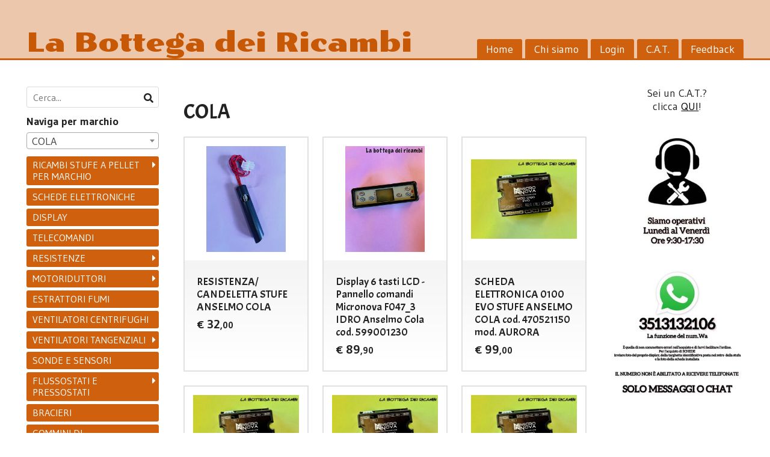

--- FILE ---
content_type: text/html; charset=utf-8
request_url: https://www.labottegadeiricambi.it/it/cola/
body_size: 23047
content:

<!DOCTYPE html>
<!--[if lt IE 7]>      <html class="no-js lt-ie9 lt-ie8 lt-ie7" lang="it"> <![endif]-->
<!--[if IE 7]>         <html class="no-js lt-ie9 lt-ie8" lang="it"> <![endif]-->
<!--[if IE 8]>         <html class="no-js lt-ie9" lang="it"> <![endif]-->
<!--[if gt IE 8]><!--> <html class="no-js" lang="it"> <!--<![endif]-->
<head>
  <meta charset="utf-8">
  <meta http-equiv="X-UA-Compatible" content="IE=edge">

  <title>COLA</title>

  <meta name="description" content="" />
  <meta name="viewport" content="width=device-width, initial-scale=1">

    <link rel="icon" type="image/x-icon" href="https://cdn.scontrino.com/favicon.ico" />

  <meta property="og:title" content="COLA" />
  <meta property="og:description" content="" />
  <meta property="og:type" content="website" />
  <meta property="og:site_name" content="La Bottega dei Ricambi " />
  
  <meta property="og:url" content="https://www.labottegadeiricambi.it/it/cola" />

  

  

    <meta name="theme-color" content="#CF600E" />




  <link rel="stylesheet" href="https://cdn.scontrino.com/assets/classic-fluid-2d6f47411fb2cce4e6f531b1d0f6b9b4b11689577b465b4ae45a9e77dd187dea.css" />

  <script async src="https://cloud.umami.is/script.js" data-website-id="13e08750-07cd-4155-9eda-311d12002566"></script>


  <style type="text/css">
    
          .header-nav > li.active > a {
            background: #CF600E;
          }

          .nav-col-list .level-1 .active > a,
          .nav-col-list .level-2 .active > a,
          .nav-col-list .level-1 > li.parent.opened.active > a,
          .nav-col-list .level-1 > li.parent-with-link.opened.active > a {
            background-color: #CF600E !important;
            color: #FFFFFF !important;
          }

          .lt-ie9 .nav-col-list .level-1 .active > a,
          .lt-ie9 .nav-col-list .level-2 .active > a,
          .lt-ie9 .nav-col-list .level-1 > li.parent.opened.active > a,
          .lt-ie9 .nav-col-list .level-1 > li.parent-with-link.opened.active > a {
            background-color: #CF600E !important;
            color: #FFFFFF !important;
          }

          .btn-custom,
          .btn-small-custom,
          .basket-total-alert span {
            background: #CF600E !important;
            color: #FFFFFF !important;
          }

          .btn-custom:hover,
          .btn-custom:focus,
          .btn-custom.active,
          .btn-small-custom:hover,
          .btn-small-custom:focus,
          .btn-small-custom.active {
            background: #ff9341;
            color: #FFFFFF !important;
          }

          .search-hits .item-price-special .item-price-current,
          .main-listing .item-price-special .item-price-current,
          .sidebar .item-price-special .item-price-current,
          .custom-block .item-price-special .item-price-current,
          .extra-listing .item-price-special .item-price-current,
          .content-main .custom-block.custom-block-carousel-products .item-price-special .item-price-current {
            background: #CF600E;
            color: #FFFFFF !important;
          }

          .content-main .custom-block .listing-item .item-info:hover .feedbacks-row-name,
          .content-main .custom-block .custom-block-carousel-feedback-item .item-info:hover .feedbacks-row-name,
          .sidebar .custom-block .listing-item .item-info:hover .feedbacks-row-name,
          .sidebar .custom-block .custom-block-carousel-feedback-item .item-info:hover .feedbacks-row-name {
            color: #CF600E;
          }

          .content-main .custom-block .listing-item a:hover .articles-row-title,
          .content-main .custom-block .custom-block-carousel-latestarticles-item a:hover .articles-row-title,
          .content-main .custom-block a.articles-row:hover > .articles-row-title,
          .sidebar .custom-block .listing-item a:hover .articles-row-title,
          .sidebar .custom-block .custom-block-carousel-latestarticles-item a:hover .articles-row-title {
            color: #CF600E;
          }

          .product-note {
            color: #CF600E;
          }

          .pagination .current {
            background-color: #CF600E;
            color: #FFFFFF !important;
          }

          /*--- Algolia ---*/
          .ais-range-slider--connect {
            background: #CF600E;
          }

          .ais-range-slider--handle {
            border: 1px solid #CF600E;
          }

          .ais-hierarchical-menu--item__active > div > a,
          .ais-menu--item__active > div > a {
            color: #CF600E;
          }
        
          .custom-block-products .item-price-special .item-price-current {
            background: #CF600E !important;
          }
        
            .header-nav .level-1 > li > a {
              background: #CF600E;
              color: #FFFFFF !important;
            }

            .header-nav .level-1 > li > a:hover {
              background: #ff9341 !important;
              color: #FFFFFF !important;
            }

            .no-header .header-top .header-graphic {
              border-bottom: 3px solid #CF600E;
            }

            .mobile-nav {
              background: #CF600E;
            }

            .mobile-nav .mobile-titlebar span,
            .mobile-nav i {
              color: #FFFFFF !important;
            }
          
            .nav-col-list .level-2 a,
            .nav-col-list .level-1 > li > a {
              color: #fff;
              background-color: #CF600E;
            }

            .nav-col-list .level-2 .category-list a,
            .nav-col-list .level-1 > li.parent.category-list > a,
            .nav-col-list .level-1 > li.parent-with-link.category-list > a,
            .nav-col-list .level-1 > li.category-list > a,
            .nav-col-list .level-1 > li.header-nav-menu.category-list > a,
            .nav-col-list .level-1 > li.vendor-list > a {
              background: #CF600E !important;
              color: #FFFFFF !important;
            }

            .nav-col-list .level-1 .active > a,
            .nav-col-list .level-2 .active > a,
            .nav-col-list .level-1 > li.parent.opened.active > a,
            .nav-col-list .level-1 > li.parent-with-link.opened.active > a,
            .nav-col-list .level-1 > li > a:hover,
            .nav-col-list .level-1 > li.parent > a:hover,
            .nav-col-list .level-1 > li.parent-with-link > a:hover,
            .nav-col-list .level-1 > li.active > a,
            .nav-col-list .level-2 a:hover {
              background-color: #ff9341 !important;
              color: #FFFFFF !important;
            }

            .nav-col-list .level-2 a {
              border-left: 6px solid #ff9341;
            }

            .nav-col-list .haschild > a:after, .nav-col-list .parent > a:after,
            .nav-col-list .haschild > a:after, .nav-col-list .parent-with-link > a:after {
              color: #FFFFFF !important;
            }
          
            .footer .container {
              background: #CF600E;
              color: #FFFFFF !important;
            }

            .footer h3 {
              border-bottom: 1px solid #FFFFFF;
            }

            .footer a {
              color: #FFFFFF !important;
            }

            .footer .footer-products-toggle {
              color: #FFFFFF !important;
              border-top: 1px solid #FFFFFF;
            }
            @media (max-width: 767px) {
              .footer .footer-shop li {
                border-bottom: 1px solid #FFFFFF !important;
              }
            }
          
          .header-top .header-graphic {
            background: #ECC7AC;
          }
          .header-top .header-alt {
            color: #C75805;
          }

    
  </style>



  <link rel='preconnect' href='https://fonts.googleapis.com'>
<link rel='preconnect' href='https://fonts.gstatic.com' crossorigin>
<link href='https://fonts.googleapis.com/css2?family=Poller+One&family=Gudea:ital,wght@0,400;0,700;1,400&family=Acme&display=swap' rel='stylesheet'>

  <style>
      .header-top .header-alt {
        font-family: 'Poller One', cursive; font-weight: 400;
      }
    body, .btn, .search-input-text, .basket-quantity-container .basket-item-quantity, .basket-items-table th {
      font-family: 'Gudea', sans-serif; font-weight: 400;
    }
    b, strong, h3, h4, h5, h6, .search-results .ais-RefinementList-showMore, .search-results .ais-HierarchicalMenu-showMore, .mobile-menu-container .level-2 .back {
      font-family: 'Gudea', sans-serif; font-weight: 700;
    }
    .page-product1 .product-name, .page-product2 .product-name, .page-product3 .product-name, .page-title, .product-name, .banner, h1, h2, .static-header, .header .header-mobile-top a {
      font-family: 'Acme', sans-serif; font-weight: 400;
    }
  </style>

  <!--[if lt IE 9]>
    <script src="https://cdnjs.cloudflare.com/ajax/libs/selectivizr/1.0.2/selectivizr-min.js"></script>
    <script src="https://cdnjs.cloudflare.com/ajax/libs/html5shiv/3.7.2/html5shiv.min.js"></script>
    <script src="https://cdnjs.cloudflare.com/ajax/libs/respond.js/1.4.2/respond.min.js"></script>
  <![endif]-->
  <script>function on_page_load(o){window.jQuery?o():setTimeout(function(){on_page_load(o)},50)}</script>


  <script async src="https://www.googletagmanager.com/gtag/js?id=UA-24317998-1"></script>
  <script>
    window.dataLayer = window.dataLayer || [];
    function gtag(){dataLayer.push(arguments);}
    gtag('js', new Date());

    gtag('config', 'UA-24317998-1', { 'anonymize_ip': true, 'custom_map': {'dimension1': 'Account', 'dimension2': 'UserType'} }); gtag('event', 'shop_data', { 'Account': '3037', 'UserType': 'Anonymous', 'send_to': 'UA-24317998-1' }); 

  </script>



</head>

<body  class="listing-thumb2 listing-boxed item-image-margin block_image_copy">




  <div class="admin-notice">
    <a href="#" class="close"><i class="fa fa-times" aria-hidden="true"></i></a>
    <a href="/admin" class="text" target="_blank">Accesso al pannello di amministrazione dell'eshop >> (Questo messaggio lo vedi solo tu!)</a>
  </div>

  <header>
    <div class="no-header header-type-name">
      <div class="header-top">
        <div class="container clearfix">

          <nav>
            <div class="header-nav boxed">
              <ul class="level-1">
                <li class="header-nav-menu"><a href="/it/">Home</a></li><li class="header-nav-menu"><a href="/it/about">Chi siamo</a></li><li class="header-nav-menu login"><a href="/it/login">Login</a></li><li class="header-nav-menu"><a href="/it/cat">C.A.T.</a></li><li class="header-nav-menu"><a href="/it/feedback">Feedback</a></li>
              </ul>
            </div>
          </nav>

          <div class="header-graphic">
            <a class="header-alt" href="/it/" title="La Bottega dei Ricambi ">La Bottega dei Ricambi </a>          </div>

        </div>
      </div>

      <div class="mobile-nav">
        <div class="mobile-titlebar"><span><a href="/it/">La Bottega dei Ricambi </span></a></div>
        <div class="mobile-icons">
          <i class="fa fa-bars menu-general" rel="header-nav"></i>
          <a href="/it/cart"><i class="fa fa-shopping-cart menu-cart"><sub></sub></i></a>
        </div>
      </div>


    </div>
  </header>

  <div class="page-wrapper">
    <div class="container clearfix">
      <div class="content-wrapper clearfix">
        <div class="content-main-wrapper">
          <div class="content-main">

            <section>
  <div class="page-content">
    <h1>COLA</h1>
    


    <div class="main-listing clearfix" itemscope itemtype="http://schema.org/ItemList">
  <section itemprop="mainContentOfPage" content="true"/>

      <div class="listing-item " itemprop="itemListElement">

        <a href="/it/r/resistenza-candeletta-stufe-anselmo-cola" title="RESISTENZA/CANDELETTA STUFE ANSELMO COLA  Diamentro Tubo: 25mm  Lunghezza totale tubo: 130mm  Diametro resistenza: 16mm  Lunghezza resistenza: 120 mm  Potenza: 350watt   Installato sui modelli:  Ambra - Ambra Lux - Aurora - Blitz HR - Charme - Focus HR - " itemprop="url">
          <div class="item-image"><img src="https://ss-pics.s3.eu-west-1.amazonaws.com/files/2730825/list-IMG_1083.jpg?1747213686" alt="RESISTENZA/ CANDELETTA STUFE ANSELMO COLA" itemprop="image"/></div>

          <div class="item-info">
            <h2 class="item-name" itemprop="name">RESISTENZA/ CANDELETTA STUFE ANSELMO COLA</h2>
            <div class="item-brief hide" itemprop="description"></div>
              <div itemprop="offers" itemscope itemtype="http://schema.org/Offer">
                <meta itemprop="priceCurrency" content="EUR" />
                <meta itemprop="price" content="32.0" />

                <div class="item-price-container ">
                  <div class="item-price-current">
                    <span class="price-currency">€</span><span
                      plc="MjIsMDA=--"
                      pls="--"
                      class="price-value">32,00</span>
                  </div>
                  <div class="item-price-barred">
                    <span
                      pl="MjIsMDA=--"
                      class="price-value">32,00</span>
                  </div>
                </div>
              </div>
          </div>
        </a>
      </div>
      <div class="listing-item " itemprop="itemListElement">

        <a href="/it/r/display-6-tasti-lcd-pannello-comandi-micronova-f047_3-idro-anselmo-cola-cod-599001230" title="" itemprop="url">
          <div class="item-image"><img src="https://ss-pics.s3.eu-west-1.amazonaws.com/files/2728296/list-IMG_0956.jpg?1714378935" alt="Display 6 tasti LCD - Pannello comandi Micronova F047_3 IDRO Anselmo Cola cod. 599001230" itemprop="image"/></div>

          <div class="item-info">
            <h2 class="item-name" itemprop="name">Display 6 tasti LCD - Pannello comandi Micronova F047_3 IDRO Anselmo Cola cod. 599001230</h2>
            <div class="item-brief hide" itemprop="description"></div>
              <div itemprop="offers" itemscope itemtype="http://schema.org/Offer">
                <meta itemprop="priceCurrency" content="EUR" />
                <meta itemprop="price" content="89.9" />

                <div class="item-price-container ">
                  <div class="item-price-current">
                    <span class="price-currency">€</span><span
                      plc="NDksOTA=--"
                      pls="--"
                      class="price-value">89,90</span>
                  </div>
                  <div class="item-price-barred">
                    <span
                      pl="NDksOTA=--"
                      class="price-value">89,90</span>
                  </div>
                </div>
              </div>
          </div>
        </a>
      </div>
      <div class="listing-item " itemprop="itemListElement">

        <a href="/it/r/scheda-elettronica-0100-evo-stufe-anselmo-cola-cod-470521150-mod-aurora" title="" itemprop="url">
          <div class="item-image"><img src="https://ss-pics.s3.eu-west-1.amazonaws.com/files/2722169/list-Senza_titolo.jpg?1714462584" alt="SCHEDA ELETTRONICA 0100 EVO STUFE ANSELMO COLA cod. 470521150 mod. AURORA" itemprop="image"/></div>

          <div class="item-info">
            <h2 class="item-name" itemprop="name">SCHEDA ELETTRONICA 0100 EVO STUFE ANSELMO COLA cod. 470521150 mod. AURORA</h2>
            <div class="item-brief hide" itemprop="description"></div>
              <div itemprop="offers" itemscope itemtype="http://schema.org/Offer">
                <meta itemprop="priceCurrency" content="EUR" />
                <meta itemprop="price" content="99.0" />

                <div class="item-price-container ">
                  <div class="item-price-current">
                    <span class="price-currency">€</span><span
                      plc="NzksMDA=--"
                      pls="--"
                      class="price-value">99,00</span>
                  </div>
                  <div class="item-price-barred">
                    <span
                      pl="NzksMDA=--"
                      class="price-value">99,00</span>
                  </div>
                </div>
              </div>
          </div>
        </a>
      </div>
      <div class="listing-item " itemprop="itemListElement">

        <a href="/it/r/scheda-elettronica-0100-evo-stufe-anselmo-cola-cod-470521150-mod-medea-lux" title="" itemprop="url">
          <div class="item-image"><img src="https://ss-pics.s3.eu-west-1.amazonaws.com/files/2722168/list-Senza_titolo.jpg?1714462577" alt="SCHEDA ELETTRONICA 0100 EVO STUFE ANSELMO COLA cod. 470521150 mod. MEDEA LUX" itemprop="image"/></div>

          <div class="item-info">
            <h2 class="item-name" itemprop="name">SCHEDA ELETTRONICA 0100 EVO STUFE ANSELMO COLA cod. 470521150 mod. MEDEA LUX</h2>
            <div class="item-brief hide" itemprop="description"></div>
              <div itemprop="offers" itemscope itemtype="http://schema.org/Offer">
                <meta itemprop="priceCurrency" content="EUR" />
                <meta itemprop="price" content="99.0" />

                <div class="item-price-container ">
                  <div class="item-price-current">
                    <span class="price-currency">€</span><span
                      plc="NzksMDA=--"
                      pls="--"
                      class="price-value">99,00</span>
                  </div>
                  <div class="item-price-barred">
                    <span
                      pl="NzksMDA=--"
                      class="price-value">99,00</span>
                  </div>
                </div>
              </div>
          </div>
        </a>
      </div>
      <div class="listing-item " itemprop="itemListElement">

        <a href="/it/r/scheda-elettronica-0100-evo-stufe-anselmo-cola-cod-470521150-mod-medea" title="" itemprop="url">
          <div class="item-image"><img src="https://ss-pics.s3.eu-west-1.amazonaws.com/files/2722167/list-Senza_titolo.jpg?1714462567" alt="SCHEDA ELETTRONICA 0100 EVO STUFE ANSELMO COLA cod. 470521150 mod. MEDEA" itemprop="image"/></div>

          <div class="item-info">
            <h2 class="item-name" itemprop="name">SCHEDA ELETTRONICA 0100 EVO STUFE ANSELMO COLA cod. 470521150 mod. MEDEA</h2>
            <div class="item-brief hide" itemprop="description"></div>
              <div itemprop="offers" itemscope itemtype="http://schema.org/Offer">
                <meta itemprop="priceCurrency" content="EUR" />
                <meta itemprop="price" content="99.0" />

                <div class="item-price-container ">
                  <div class="item-price-current">
                    <span class="price-currency">€</span><span
                      plc="NzksMDA=--"
                      pls="--"
                      class="price-value">99,00</span>
                  </div>
                  <div class="item-price-barred">
                    <span
                      pl="NzksMDA=--"
                      class="price-value">99,00</span>
                  </div>
                </div>
              </div>
          </div>
        </a>
      </div>
      <div class="listing-item " itemprop="itemListElement">

        <a href="/it/r/scheda-elettronica-0100-evo-stufe-anselmo-cola-cod-470521150-mod-ambra-lux" title="" itemprop="url">
          <div class="item-image"><img src="https://ss-pics.s3.eu-west-1.amazonaws.com/files/2722166/list-Senza_titolo.jpg?1714462561" alt="SCHEDA ELETTRONICA 0100 EVO STUFE ANSELMO COLA cod. 470521150 mod. AMBRA LUX" itemprop="image"/></div>

          <div class="item-info">
            <h2 class="item-name" itemprop="name">SCHEDA ELETTRONICA 0100 EVO STUFE ANSELMO COLA cod. 470521150 mod. AMBRA LUX</h2>
            <div class="item-brief hide" itemprop="description"></div>
              <div itemprop="offers" itemscope itemtype="http://schema.org/Offer">
                <meta itemprop="priceCurrency" content="EUR" />
                <meta itemprop="price" content="99.0" />

                <div class="item-price-container ">
                  <div class="item-price-current">
                    <span class="price-currency">€</span><span
                      plc="NzksMDA=--"
                      pls="--"
                      class="price-value">99,00</span>
                  </div>
                  <div class="item-price-barred">
                    <span
                      pl="NzksMDA=--"
                      class="price-value">99,00</span>
                  </div>
                </div>
              </div>
          </div>
        </a>
      </div>
      <div class="listing-item " itemprop="itemListElement">

        <a href="/it/r/scheda-elettronica-0100-evo-stufe-anselmo-cola-cod-470521150-mod-ambra" title="" itemprop="url">
          <div class="item-image"><img src="https://ss-pics.s3.eu-west-1.amazonaws.com/files/2722165/list-Senza_titolo.jpg?1714462086" alt="SCHEDA ELETTRONICA 0100 EVO STUFE ANSELMO COLA cod. 470521150 mod. AMBRA" itemprop="image"/></div>

          <div class="item-info">
            <h2 class="item-name" itemprop="name">SCHEDA ELETTRONICA 0100 EVO STUFE ANSELMO COLA cod. 470521150 mod. AMBRA</h2>
            <div class="item-brief hide" itemprop="description"></div>
              <div itemprop="offers" itemscope itemtype="http://schema.org/Offer">
                <meta itemprop="priceCurrency" content="EUR" />
                <meta itemprop="price" content="99.0" />

                <div class="item-price-container ">
                  <div class="item-price-current">
                    <span class="price-currency">€</span><span
                      plc="NzksMDA=--"
                      pls="--"
                      class="price-value">99,00</span>
                  </div>
                  <div class="item-price-barred">
                    <span
                      pl="NzksMDA=--"
                      class="price-value">99,00</span>
                  </div>
                </div>
              </div>
          </div>
        </a>
      </div>
      <div class="listing-item " itemprop="itemListElement">

        <a href="/it/r/scheda-elettronica-0100-evo-stufe-anselmo-cola-cod-470521150" title="SCHEDA ELETTRONICA 0100 EVO STUFE ANSELMO COLA  Codice: 470521150  Installato sui seguenti modelli:  - AMBRA  - AMBRA LUX  - MEDEA  - MEDEA LUX  - AURORA" itemprop="url">
          <div class="item-image"><img src="https://ss-pics.s3.eu-west-1.amazonaws.com/files/2722158/list-Senza_titolo.jpg?1714462554" alt="SCHEDA ELETTRONICA 0100 EVO STUFE ANSELMO COLA cod. 470521150 " itemprop="image"/></div>

          <div class="item-info">
            <h2 class="item-name" itemprop="name">SCHEDA ELETTRONICA 0100 EVO STUFE ANSELMO COLA cod. 470521150 </h2>
            <div class="item-brief hide" itemprop="description"></div>
              <div itemprop="offers" itemscope itemtype="http://schema.org/Offer">
                <meta itemprop="priceCurrency" content="EUR" />
                <meta itemprop="price" content="99.0" />

                <div class="item-price-container ">
                  <div class="item-price-current">
                    <span class="price-currency">€</span><span
                      plc="NzksMDA=--"
                      pls="--"
                      class="price-value">99,00</span>
                  </div>
                  <div class="item-price-barred">
                    <span
                      pl="NzksMDA=--"
                      class="price-value">99,00</span>
                  </div>
                </div>
              </div>
          </div>
        </a>
      </div>
      <div class="listing-item " itemprop="itemListElement">

        <a href="/it/r/termostato-a-riarmo-manuale-100-stufe-anselmo-cola" title="TERMOSTATO A RIARMO MANUALE 100 °C STUFE ANSELMO COLA" itemprop="url">
          <div class="item-image"><img src="https://ss-pics.s3.eu-west-1.amazonaws.com/files/2159967/list-IMG-2107.jpg?1672216105" alt="TERMOSTATO A RIARMO MANUALE 100° stufe ANSELMO COLA" itemprop="image"/></div>

          <div class="item-info">
            <h2 class="item-name" itemprop="name">TERMOSTATO A RIARMO MANUALE 100° stufe ANSELMO COLA</h2>
            <div class="item-brief " itemprop="description"><p><span class="caps">TERMOSTATO</span> A <span class="caps">RIARMO</span> <span class="caps">MANUALE</span> 100° stufe <span class="caps">ANSELMO</span> <span class="caps">COLA</span></p></div>
              <div itemprop="offers" itemscope itemtype="http://schema.org/Offer">
                <meta itemprop="priceCurrency" content="EUR" />
                <meta itemprop="price" content="14.9" />

                <div class="item-price-container ">
                  <div class="item-price-current">
                    <span class="price-currency">€</span><span
                      plc="OCw5MA==--"
                      pls="--"
                      class="price-value">14,90</span>
                  </div>
                  <div class="item-price-barred">
                    <span
                      pl="OCw5MA==--"
                      class="price-value">14,90</span>
                  </div>
                </div>
              </div>
          </div>
        </a>
      </div>
      <div class="listing-item " itemprop="itemListElement">

        <a href="/it/r/sonda-ambiente-stufe-anselmo-cola" title="" itemprop="url">
          <div class="item-image"><img src="https://ss-pics.s3.eu-west-1.amazonaws.com/files/2737812/list-image.png?1715160981" alt="SONDA AMBIENTE STUFE ANSELMO COLA" itemprop="image"/></div>

          <div class="item-info">
            <h2 class="item-name" itemprop="name">SONDA AMBIENTE STUFE ANSELMO COLA</h2>
            <div class="item-brief hide" itemprop="description"></div>
              <div itemprop="offers" itemscope itemtype="http://schema.org/Offer">
                <meta itemprop="priceCurrency" content="EUR" />
                <meta itemprop="price" content="7.5" />

                <div class="item-price-container ">
                  <div class="item-price-current">
                    <span class="price-currency">€</span><span
                      plc="Niw1MA==--"
                      pls="--"
                      class="price-value">7,50</span>
                  </div>
                  <div class="item-price-barred">
                    <span
                      pl="Niw1MA==--"
                      class="price-value">7,50</span>
                  </div>
                </div>
              </div>
          </div>
        </a>
      </div>
      <div class="listing-item " itemprop="itemListElement">

        <a href="/it/r/sonda-fumi-stufe-anselmo-cola" title="" itemprop="url">
          <div class="item-image"><img src="https://ss-pics.s3.eu-west-1.amazonaws.com/files/2763704/list-IMG_1999.jpg?1716279708" alt="SONDA FUMI stufe ANSELMO COLA" itemprop="image"/></div>

          <div class="item-info">
            <h2 class="item-name" itemprop="name">SONDA FUMI stufe ANSELMO COLA</h2>
            <div class="item-brief hide" itemprop="description"></div>
              <div itemprop="offers" itemscope itemtype="http://schema.org/Offer">
                <meta itemprop="priceCurrency" content="EUR" />
                <meta itemprop="price" content="12.9" />

                <div class="item-price-container ">
                  <div class="item-price-current">
                    <span class="price-currency">€</span><span
                      plc="OSw5MA==--"
                      pls="--"
                      class="price-value">12,90</span>
                  </div>
                  <div class="item-price-barred">
                    <span
                      pl="OSw5MA==--"
                      class="price-value">12,90</span>
                  </div>
                </div>
              </div>
          </div>
        </a>
      </div>
      <div class="listing-item " itemprop="itemListElement">

        <a href="/it/r/guarnizione-anteriore-aspiratore-fumi-anselmo-cola" title="" itemprop="url">
          <div class="item-image"><img src="https://ss-pics.s3.eu-west-1.amazonaws.com/files/2742405/list-IMG_9288.jpg?1716207131" alt="GUARNIZIONE ANTERIORE ASPIRATORE FUMI stufe  ANSELMO COLA" itemprop="image"/></div>

          <div class="item-info">
            <h2 class="item-name" itemprop="name">GUARNIZIONE ANTERIORE ASPIRATORE FUMI stufe  ANSELMO COLA</h2>
            <div class="item-brief hide" itemprop="description"></div>
              <div itemprop="offers" itemscope itemtype="http://schema.org/Offer">
                <meta itemprop="priceCurrency" content="EUR" />
                <meta itemprop="price" content="7.5" />

                <div class="item-price-container ">
                  <div class="item-price-current">
                    <span class="price-currency">€</span><span
                      plc="NSw1MA==--"
                      pls="--"
                      class="price-value">7,50</span>
                  </div>
                  <div class="item-price-barred">
                    <span
                      pl="NSw1MA==--"
                      class="price-value">7,50</span>
                  </div>
                </div>
              </div>
          </div>
        </a>
      </div>
      <div class="listing-item " itemprop="itemListElement">

        <a href="/it/r/display-led-stufe-anselmo-cola-4-tasti" title="" itemprop="url">
          <div class="item-image"><img src="https://ss-pics.s3.eu-west-1.amazonaws.com/files/2730810/list-IMG_1073.jpg?1713772789" alt="DISPLAY LED 4 TASTI STUFE ANSELMO COLA" itemprop="image"/></div>

          <div class="item-info">
            <h2 class="item-name" itemprop="name">DISPLAY LED 4 TASTI STUFE ANSELMO COLA</h2>
            <div class="item-brief " itemprop="description"><p><span class="caps">DISPLAY</span> <span class="caps">LED</span> 4 <span class="caps">TASTI</span> <span class="caps">STUFE</span> <span class="caps">ANSELMO</span> <span class="caps">COLA</span></p></div>
              <div itemprop="offers" itemscope itemtype="http://schema.org/Offer">
                <meta itemprop="priceCurrency" content="EUR" />
                <meta itemprop="price" content="49.9" />

                <div class="item-price-container ">
                  <div class="item-price-current">
                    <span class="price-currency">€</span><span
                      plc="MzQsOTA=--"
                      pls="--"
                      class="price-value">49,90</span>
                  </div>
                  <div class="item-price-barred">
                    <span
                      pl="MzQsOTA=--"
                      class="price-value">49,90</span>
                  </div>
                </div>
              </div>
          </div>
        </a>
      </div>
      <div class="listing-item " itemprop="itemListElement">

        <a href="/it/r/scheda-con-display-stufe-anselmo-cola-ecot" title=" SCHEDA CON DISPLAY STUFE ANSELMO COLA ECOT  ECO-T                                                                                       ARIA o IDRO" itemprop="url">
          <div class="item-image"><img src="https://ss-pics.s3.eu-west-1.amazonaws.com/files/883570/list-eco2_2_.jpg?1721898583" alt="SCHEDA CON DISPLAY STUFE ANSELMO COLA ECOT" itemprop="image"/></div>

          <div class="item-info">
            <h2 class="item-name" itemprop="name">SCHEDA CON DISPLAY STUFE ANSELMO COLA ECOT</h2>
            <div class="item-brief hide" itemprop="description"></div>
              <div itemprop="offers" itemscope itemtype="http://schema.org/Offer">
                <meta itemprop="priceCurrency" content="EUR" />
                <meta itemprop="price" content="179.9" />

                <div class="item-price-container ">
                  <div class="item-price-current">
                    <span class="price-currency">€</span><span
                      plc="MTI5LDkw--"
                      pls="--"
                      class="price-value">179,90</span>
                  </div>
                  <div class="item-price-barred">
                    <span
                      pl="MTI5LDkw--"
                      class="price-value">179,90</span>
                  </div>
                </div>
              </div>
          </div>
        </a>
      </div>
      <div class="listing-item " itemprop="itemListElement">

        <a href="/it/r/display-lcd-stufe-anselmo-cola-eco-t" title="DISPLAY LCD STUFE ANSELMO COLA ECO T. 6 TASTI" itemprop="url">
          <div class="item-image"><img src="https://ss-pics.s3.eu-west-1.amazonaws.com/files/2173037/list-IMG-0124_1_.jpg?1721898618" alt="DISPLAY LCD stufe ANSELMO COLA ECO T." itemprop="image"/></div>

          <div class="item-info">
            <h2 class="item-name" itemprop="name">DISPLAY LCD stufe ANSELMO COLA ECO T.</h2>
            <div class="item-brief hide" itemprop="description"></div>
              <div itemprop="offers" itemscope itemtype="http://schema.org/Offer">
                <meta itemprop="priceCurrency" content="EUR" />
                <meta itemprop="price" content="74.9" />

                <div class="item-price-container ">
                  <div class="item-price-current">
                    <span class="price-currency">€</span><span
                      plc="NDksOTA=--"
                      pls="--"
                      class="price-value">74,90</span>
                  </div>
                  <div class="item-price-barred">
                    <span
                      pl="NDksOTA=--"
                      class="price-value">74,90</span>
                  </div>
                </div>
              </div>
          </div>
        </a>
      </div>
  </section>
</div>

    
  </div>
</section>


              <div class="before-footer">
                    <div class='custom-block custom-block-html' id='cb-417984'>
      
    </div>

              </div>
          </div>
        </div>

        <div class="nav-col">
  <div class="search">
    <form action="/it/search" method="get">
      <input type="text" name="q" class="search-input-text" id="q" placeholder="Cerca..." autocomplete="off" autocorrect="off" autocapitalize="off" spellcheck="false">
      <div class="search-input-icons">
        <i class="icon-search fa fa-search"></i>
        <i class="icon-search-voice fa fa-microphone"></i>
      </div>
    </form>
  </div>

  <div class="brands">
      <strong>Naviga per marchio</strong>
      <select name="brands" id="brands">
        <option value=""></option>
          <option value="/it/adler/">ADLER</option>
          <option value="/it/amg/">AMG</option>
          <option value="/it/arca/">ARCA</option>
          <option value="/it/artel/">ARTEL</option>
          <option value="/it/bcz/">BCZ</option>
          <option value="/it/cadel/">CADEL</option>
          <option value="/it/caminetti-montegrappa/">CAMINETTI MONTEGRAPPA</option>
          <option value="/it/ceccato/">CECCATO</option>
          <option value="/it/centrometal/">CENTROMETAL</option>
          <option value="/it/clam/">CLAM</option>
          <option value="/it/cola/">COLA</option>
          <option value="/it/cs-thermos/">CS THERMOS</option>
          <option value="/it/ctpasqualicchio/">CTPASQUALICCHIO</option>
          <option value="/it/d-alessandro-temomeccanica/">D&#39;ALESSANDRO TERMOMECCANICA</option>
          <option value="/it/dal-zotto/">DAL ZOTTO</option>
          <option value="/it/deville/">DEVILLE</option>
          <option value="/it/dmfit/">DMFIT</option>
          <option value="/it/duepi/">DUEPI</option>
          <option value="/it/ebm/">EBM</option>
          <option value="/it/ecofit/">ECOFIT</option>
          <option value="/it/edilkamin/">EDILKAMIN</option>
          <option value="/it/efiamma/">EFIAMMA</option>
          <option value="/it/elledi/">ELLEDI</option>
          <option value="/it/euroalpi/">EUROALPI</option>
          <option value="/it/eva-calor/">EVA CALOR</option>
          <option value="/it/everpure/">EVERPURE</option>
          <option value="/it/extraflame-la-nordica/">EXTRAFLAME  LA NORDICA</option>
          <option value="/it/fair/">FAIR</option>
          <option value="/it/fandis/">FANDIS</option>
          <option value="/it/fergas/">FERGAS</option>
          <option value="/it/foco/">FOCO</option>
          <option value="/it/freepoint/">FREEPOINT</option>
          <option value="/it/fuego/">fuego</option>
          <option value="/it/generico/">GENERICO</option>
          <option value="/it/gruppo-ferroli/">GRUPPO FERROLI</option>
          <option value="/it/huba/">HUBA</option>
          <option value="/it/invicta/">INVICTA</option>
          <option value="/it/ipc/">IPC</option>
          <option value="/it/kalor/">KALOR</option>
          <option value="/it/karmek-one/">KARMEK ONE</option>
          <option value="/it/king/">KING</option>
          <option value="/it/klover/">KLOVER</option>
          <option value="/it/krone/">KRONE</option>
          <option value="/it/laminox/">LAMINOX</option>
          <option value="/it/l-artistico/">L&#39;ARTISTICO</option>
          <option value="/it/lincar/">LINCAR</option>
          <option value="/it/mcz/">Mcz</option>
          <option value="/it/mcz-red365/">MCZ/RED365</option>
          <option value="/it/mecatech/">MECATECH</option>
          <option value="/it/mellor/">MELLOR</option>
          <option value="/it/mercobell/">MERCOBELL</option>
          <option value="/it/micronova/">MICRONOVA</option>
          <option value="/it/moretti/">moretti</option>
          <option value="/it/moretti-fire-design/">MORETTI FIRE / DESIGN</option>
          <option value="/it/morlando/">MORLANDO</option>
          <option value="/it/mz/">MZ</option>
          <option value="/it/mz-group/">MZ GROUP</option>
          <option value="/it/net/">NET</option>
          <option value="/it/net-software/">NET SOFTWARE</option>
          <option value="/it/olimpia-splendid/">OLIMPIA SPLENDID</option>
          <option value="/it/operastyle/">OPERASTYLE</option>
          <option value="/it/palazzetti/">PALAZZETTI</option>
          <option value="/it/palladio/">PALLADIO</option>
          <option value="/it/pasian/">PASIAN</option>
          <option value="/it/piazzetta/">PIAZZETTA</option>
          <option value="/it/profine/">PROFINE</option>
          <option value="/it/qlima/">QLIMA</option>
          <option value="/it/ravelli-group/">RAVELLI GROUP</option>
          <option value="/it/red365/">Red365</option>
          <option value="/it/resitalia/">RESITALIA</option>
          <option value="/it/royal/">ROYAL</option>
          <option value="/it/rud/">RUD</option>
          <option value="/it/sicalor/">SICALOR</option>
          <option value="/it/sideros/">SIDEROS</option>
          <option value="/it/stufe-pellet-italia/">STUFE PELLET ITALIA</option>
          <option value="/it/tepor/">TEPOR</option>
          <option value="/it/texpack/">TEXPACK</option>
          <option value="/it/thermorossi/">THERMOROSSI</option>
          <option value="/it/tiemme/">TIEMME</option>
          <option value="/it/tmc/">TMC</option>
          <option value="/it/trial/">TRIAL</option>
          <option value="/it/ungaro/">UNGARO</option>
          <option value="/it/unical/">UNICAL</option>
          <option value="/it/vulcania/">VULCANIA</option>
      </select>

      <div id="mobile-brands">
       <ul id="mobile-brands-list" class="level-1"><li class="vendor-list parent"><a title="Marchi">Marchi</a><ul class="level-2"><li id="vendor-11351" class="vendor-list"><a title="ADLER" href="/it/adler/">ADLER</a></li><li id="vendor-11649" class="vendor-list"><a title="AMG" href="/it/amg/">AMG</a></li><li id="vendor-15527" class="vendor-list"><a title="ARCA" href="/it/arca/">ARCA</a></li><li id="vendor-11352" class="vendor-list"><a title="ARTEL" href="/it/artel/">ARTEL</a></li><li id="vendor-25282" class="vendor-list"><a title="BCZ" href="/it/bcz/">BCZ</a></li><li id="vendor-11113" class="vendor-list"><a title="CADEL" href="/it/cadel/">CADEL</a></li><li id="vendor-11183" class="vendor-list"><a title="CAMINETTI MONTEGRAPPA" href="/it/caminetti-montegrappa/">CAMINETTI MONTEGRAPPA</a></li><li id="vendor-15834" class="vendor-list"><a title="CECCATO" href="/it/ceccato/">CECCATO</a></li><li id="vendor-11368" class="vendor-list"><a title="CENTROMETAL" href="/it/centrometal/">CENTROMETAL</a></li><li id="vendor-10842" class="vendor-list"><a title="CLAM" href="/it/clam/">CLAM</a></li><li id="vendor-10892" class="vendor-list"><a title="COLA" href="/it/cola/">COLA</a></li><li id="vendor-11449" class="vendor-list"><a title="CS THERMOS" href="/it/cs-thermos/">CS THERMOS</a></li><li id="vendor-3132" class="vendor-list"><a title="CTPASQUALICCHIO" href="/it/ctpasqualicchio/">CTPASQUALICCHIO</a></li><li id="vendor-2901" class="vendor-list"><a title="D'ALESSANDRO TERMOMECCANICA" href="/it/d-alessandro-temomeccanica/">D'ALESSANDRO TERMOMECCANICA</a></li><li id="vendor-15535" class="vendor-list"><a title="DAL ZOTTO" href="/it/dal-zotto/">DAL ZOTTO</a></li><li id="vendor-15525" class="vendor-list"><a title="DEVILLE" href="/it/deville/">DEVILLE</a></li><li id="vendor-3035" class="vendor-list"><a title="DMFIT" href="/it/dmfit/">DMFIT</a></li><li id="vendor-2971" class="vendor-list"><a title="DUEPI" href="/it/duepi/">DUEPI</a></li><li id="vendor-5021" class="vendor-list"><a title="EBM" href="/it/ebm/">EBM</a></li><li id="vendor-9524" class="vendor-list"><a title="ECOFIT" href="/it/ecofit/">ECOFIT</a></li><li id="vendor-11233" class="vendor-list"><a title="EDILKAMIN" href="/it/edilkamin/">EDILKAMIN</a></li><li id="vendor-12713" class="vendor-list"><a title="EFIAMMA" href="/it/efiamma/">EFIAMMA</a></li><li id="vendor-12768" class="vendor-list"><a title="ELLEDI" href="/it/elledi/">ELLEDI</a></li><li id="vendor-15657" class="vendor-list"><a title="EUROALPI" href="/it/euroalpi/">EUROALPI</a></li><li id="vendor-2879" class="vendor-list"><a title="EVA CALOR" href="/it/eva-calor/">EVA CALOR</a></li><li id="vendor-2878" class="vendor-list"><a title="EVERPURE" href="/it/everpure/">EVERPURE</a></li><li id="vendor-11091" class="vendor-list"><a title="EXTRAFLAME  LA NORDICA" href="/it/extraflame-la-nordica/">EXTRAFLAME  LA NORDICA</a></li><li id="vendor-24241" class="vendor-list"><a title="FAIR" href="/it/fair/">FAIR</a></li><li id="vendor-3805" class="vendor-list"><a title="FANDIS" href="/it/fandis/">FANDIS</a></li><li id="vendor-25128" class="vendor-list"><a title="FERGAS" href="/it/fergas/">FERGAS</a></li><li id="vendor-11369" class="vendor-list"><a title="FOCO" href="/it/foco/">FOCO</a></li><li id="vendor-15969" class="vendor-list"><a title="FREEPOINT" href="/it/freepoint/">FREEPOINT</a></li><li id="vendor-2957" class="vendor-list"><a title="fuego" href="/it/fuego/">fuego</a></li><li id="vendor-24588" class="vendor-list"><a title="GENERICO" href="/it/generico/">GENERICO</a></li><li id="vendor-3999" class="vendor-list"><a title="GRUPPO FERROLI" href="/it/gruppo-ferroli/">GRUPPO FERROLI</a></li><li id="vendor-3790" class="vendor-list"><a title="HUBA" href="/it/huba/">HUBA</a></li><li id="vendor-15711" class="vendor-list"><a title="INVICTA" href="/it/invicta/">INVICTA</a></li><li id="vendor-25273" class="vendor-list"><a title="IPC" href="/it/ipc/">IPC</a></li><li id="vendor-11370" class="vendor-list"><a title="KALOR" href="/it/kalor/">KALOR</a></li><li id="vendor-15526" class="vendor-list"><a title="KARMEK ONE" href="/it/karmek-one/">KARMEK ONE</a></li><li id="vendor-11371" class="vendor-list"><a title="KING" href="/it/king/">KING</a></li><li id="vendor-13114" class="vendor-list"><a title="KLOVER" href="/it/klover/">KLOVER</a></li><li id="vendor-11372" class="vendor-list"><a title="KRONE" href="/it/krone/">KRONE</a></li><li id="vendor-10841" class="vendor-list"><a title="LAMINOX" href="/it/laminox/">LAMINOX</a></li><li id="vendor-15685" class="vendor-list"><a title="L'ARTISTICO" href="/it/l-artistico/">L'ARTISTICO</a></li><li id="vendor-11090" class="vendor-list"><a title="LINCAR" href="/it/lincar/">LINCAR</a></li><li id="vendor-2958" class="vendor-list"><a title="Mcz" href="/it/mcz/">Mcz</a></li><li id="vendor-3815" class="vendor-list"><a title="MCZ/RED365" href="/it/mcz-red365/">MCZ/RED365</a></li><li id="vendor-5405" class="vendor-list"><a title="MECATECH" href="/it/mecatech/">MECATECH</a></li><li id="vendor-2938" class="vendor-list"><a title="MELLOR" href="/it/mellor/">MELLOR</a></li><li id="vendor-3133" class="vendor-list"><a title="MERCOBELL" href="/it/mercobell/">MERCOBELL</a></li><li id="vendor-3601" class="vendor-list"><a title="MICRONOVA" href="/it/micronova/">MICRONOVA</a></li><li id="vendor-2877" class="vendor-list"><a title="moretti" href="/it/moretti/">moretti</a></li><li id="vendor-3634" class="vendor-list"><a title="MORETTI FIRE / DESIGN" href="/it/moretti-fire-design/">MORETTI FIRE / DESIGN</a></li><li id="vendor-21030" class="vendor-list"><a title="MORLANDO" href="/it/morlando/">MORLANDO</a></li><li id="vendor-8236" class="vendor-list"><a title="MZ" href="/it/mz/">MZ</a></li><li id="vendor-2935" class="vendor-list"><a title="MZ GROUP" href="/it/mz-group/">MZ GROUP</a></li><li id="vendor-13248" class="vendor-list"><a title="NET" href="/it/net/">NET</a></li><li id="vendor-26501" class="vendor-list"><a title="NET SOFTWARE" href="/it/net-software/">NET SOFTWARE</a></li><li id="vendor-12319" class="vendor-list"><a title="OLIMPIA SPLENDID" href="/it/olimpia-splendid/">OLIMPIA SPLENDID</a></li><li id="vendor-15640" class="vendor-list"><a title="OPERASTYLE" href="/it/operastyle/">OPERASTYLE</a></li><li id="vendor-8960" class="vendor-list"><a title="PALAZZETTI" href="/it/palazzetti/">PALAZZETTI</a></li><li id="vendor-15689" class="vendor-list"><a title="PALLADIO" href="/it/palladio/">PALLADIO</a></li><li id="vendor-15709" class="vendor-list"><a title="PASIAN" href="/it/pasian/">PASIAN</a></li><li id="vendor-10894" class="vendor-list"><a title="PIAZZETTA" href="/it/piazzetta/">PIAZZETTA</a></li><li id="vendor-2936" class="vendor-list"><a title="PROFINE" href="/it/profine/">PROFINE</a></li><li id="vendor-11373" class="vendor-list"><a title="QLIMA" href="/it/qlima/">QLIMA</a></li><li id="vendor-2880" class="vendor-list"><a title="RAVELLI GROUP" href="/it/ravelli-group/">RAVELLI GROUP</a></li><li id="vendor-2962" class="vendor-list"><a title="Red365" href="/it/red365/">Red365</a></li><li id="vendor-3603" class="vendor-list"><a title="RESITALIA" href="/it/resitalia/">RESITALIA</a></li><li id="vendor-15664" class="vendor-list"><a title="ROYAL" href="/it/royal/">ROYAL</a></li><li id="vendor-6850" class="vendor-list"><a title="RUD" href="/it/rud/">RUD</a></li><li id="vendor-24649" class="vendor-list"><a title="SICALOR" href="/it/sicalor/">SICALOR</a></li><li id="vendor-13339" class="vendor-list"><a title="SIDEROS" href="/it/sideros/">SIDEROS</a></li><li id="vendor-21877" class="vendor-list"><a title="STUFE PELLET ITALIA" href="/it/stufe-pellet-italia/">STUFE PELLET ITALIA</a></li><li id="vendor-11374" class="vendor-list"><a title="TEPOR" href="/it/tepor/">TEPOR</a></li><li id="vendor-29410" class="vendor-list"><a title="TEXPACK" href="/it/texpack/">TEXPACK</a></li><li id="vendor-15699" class="vendor-list"><a title="THERMOROSSI" href="/it/thermorossi/">THERMOROSSI</a></li><li id="vendor-3923" class="vendor-list"><a title="TIEMME" href="/it/tiemme/">TIEMME</a></li><li id="vendor-15942" class="vendor-list"><a title="TMC" href="/it/tmc/">TMC</a></li><li id="vendor-29090" class="vendor-list"><a title="TRIAL" href="/it/trial/">TRIAL</a></li><li id="vendor-2939" class="vendor-list"><a title="UNGARO" href="/it/ungaro/">UNGARO</a></li><li id="vendor-11375" class="vendor-list"><a title="UNICAL" href="/it/unical/">UNICAL</a></li><li id="vendor-15854" class="vendor-list"><a title="VULCANIA" href="/it/vulcania/">VULCANIA</a></li></ul></li></ul>
      </div>
  </div>

  <div class="nav-col-top">
    
  </div>

  <div class="nav-col-list boxed">
    <nav>
        <ul class="level-1"><li id='cat-27537' class='category-list parent '><a title="" href="/it/r/">RICAMBI STUFE A PELLET PER MARCHIO</a><ul class="level-2"><li id='cat-53248' class='category-list parent '><a title="RICAMBI STUFE ADLER" href="/it/r/ricambi-stufe-adler/">RICAMBI STUFE ADLER</a><ul class="level-2"><li id='cat-53251' class='category-list '><a title="MOTORIDUTTORI" href="/it/r/ricambi-stufe-adler/motoriduttori/">MOTORIDUTTORI</a></li><li id='cat-53252' class='category-list '><a title="RESISTENZE/CANDELETTE" href="/it/r/ricambi-stufe-adler/resistenzecandelette/">RESISTENZE/CANDELETTE</a></li><li id='cat-53260' class='category-list '><a title="DISPLAY" href="/it/r/ricambi-stufe-adler/display/">DISPLAY</a></li><li id='cat-53259' class='category-list '><a title="VENTILATORI CENTRIFUGHI" href="/it/r/ricambi-stufe-adler/ventilatori-centrifughi/">VENTILATORI CENTRIFUGHI</a></li><li id='cat-53254' class='category-list '><a title="ESTRATTORI FUMI" href="/it/r/ricambi-stufe-adler/estrattori-fumi/">ESTRATTORI FUMI</a></li><li id='cat-53253' class='category-list '><a title="SONDE E SENSORI" href="/it/r/ricambi-stufe-adler/sonde-e-sensori/">SONDE E SENSORI</a></li><li id='cat-53255' class='category-list '><a title="FLUSSOSTATI E PRESSOSTATI" href="/it/r/ricambi-stufe-adler/flussostati-e-pressostati/">FLUSSOSTATI E PRESSOSTATI</a></li><li id='cat-53256' class='category-list '><a title="ACCESSORI SCHEDE ELETTRONICHE" href="/it/r/ricambi-stufe-adler/accessori-schede-elettroniche/">ACCESSORI SCHEDE ELETTRONICHE</a></li><li id='cat-53257' class='category-list '><a title="BRACIERI" href="/it/r/ricambi-stufe-adler/bracieri/">BRACIERI</a></li><li id='cat-99624' class='category-list '><a title="BATTIFIAMMA" href="/it/r/ricambi-stufe-adler/battifiamma/">BATTIFIAMMA</a></li><li id='cat-53258' class='category-list '><a title="SCHEDE/CENTRALINE ELETTRONICHE" href="/it/r/ricambi-stufe-adler/schedecentraline-elettroniche/">SCHEDE/CENTRALINE ELETTRONICHE</a></li><li id='cat-53690' class='category-list '><a title="TELECOMANDI" href="/it/r/ricambi-stufe-adler/telecomandi/">TELECOMANDI</a></li><li id='cat-66777' class='category-list '><a title="GUARNIZIONI" href="/it/r/ricambi-stufe-adler/guarnizioni/">GUARNIZIONI</a></li></ul></li><li id='cat-99183' class='category-list parent '><a title="RICAMBI STUFE AGE" href="/it/r/ricambi-stufe-age/">RICAMBI STUFE AGE</a><ul class="level-2"><li id='cat-99184' class='category-list '><a title="MOTORIDUTTORI" href="/it/r/ricambi-stufe-age/motoriduttori/">MOTORIDUTTORI</a></li><li id='cat-99185' class='category-list '><a title="RESISTENZE/CANDELETTE" href="/it/r/ricambi-stufe-age/resistenzecandelette/">RESISTENZE/CANDELETTE</a></li><li id='cat-99186' class='category-list '><a title="DISPLAY" href="/it/r/ricambi-stufe-age/display/">DISPLAY</a></li><li id='cat-99187' class='category-list '><a title="VENTILATORI CENTRIFUGHI" href="/it/r/ricambi-stufe-age/ventilatori-centrifughi/">VENTILATORI CENTRIFUGHI</a></li><li id='cat-99188' class='category-list '><a title="ESTRATTORI FUMI" href="/it/r/ricambi-stufe-age/estrattori-fumi/">ESTRATTORI FUMI</a></li><li id='cat-99189' class='category-list '><a title="SONDE E SENSORI" href="/it/r/ricambi-stufe-age/sonde-e-sensori/">SONDE E SENSORI</a></li><li id='cat-99190' class='category-list '><a title="FLUSSOSTATI /PRESSOSTATI" href="/it/r/ricambi-stufe-age/flussostati-pressostati/">FLUSSOSTATI /PRESSOSTATI</a></li><li id='cat-99191' class='category-list '><a title="ACCESSORI SCHEDE ELETTRONICHE" href="/it/r/ricambi-stufe-age/accessori-schede-elettroniche/">ACCESSORI SCHEDE ELETTRONICHE</a></li><li id='cat-99192' class='category-list '><a title="BRACIERI" href="/it/r/ricambi-stufe-age/bracieri/">BRACIERI</a></li><li id='cat-99193' class='category-list '><a title="SCHEDE ELETTRONICHE" href="/it/r/ricambi-stufe-age/schede-elettroniche/">SCHEDE ELETTRONICHE</a></li><li id='cat-99194' class='category-list '><a title="TELECOMANDI" href="/it/r/ricambi-stufe-age/telecomandi/">TELECOMANDI</a></li><li id='cat-99195' class='category-list '><a title="GUARNIZIONI" href="/it/r/ricambi-stufe-age/guarnizioni/">GUARNIZIONI</a></li></ul></li><li id='cat-53174' class='category-list parent '><a title="RICAMBI STUFE AMBIENTE & CALORE" href="/it/r/ricambi-stufe-ambiente-calore/">RICAMBI STUFE AMBIENTE & CALORE</a><ul class="level-2"><li id='cat-53175' class='category-list '><a title="MOTORIDUTTORI" href="/it/r/ricambi-stufe-ambiente-calore/motoriduttori/">MOTORIDUTTORI</a></li><li id='cat-53176' class='category-list '><a title="RESISTENZE/CANDELETTE" href="/it/r/ricambi-stufe-ambiente-calore/resistenzecandelette/">RESISTENZE/CANDELETTE</a></li><li id='cat-53177' class='category-list '><a title="ISPLAY" href="/it/r/ricambi-stufe-ambiente-calore/isplay/">DISPLAY</a></li><li id='cat-53178' class='category-list '><a title="VENTILATORI CENTRIFUGHI" href="/it/r/ricambi-stufe-ambiente-calore/ventilatori-centrifughi/">VENTILATORI CENTRIFUGHI</a></li><li id='cat-53184' class='category-list '><a title="ESTRATTORI FUMI" href="/it/r/ricambi-stufe-ambiente-calore/estrattori-fumi/">ESTRATTORI FUMI</a></li><li id='cat-53179' class='category-list '><a title="SONDE E SENSORI" href="/it/r/ricambi-stufe-ambiente-calore/sonde-e-sensori/">SONDE E SENSORI</a></li><li id='cat-53180' class='category-list '><a title="FLUSSOSTATI E PRESSOSTATI" href="/it/r/ricambi-stufe-ambiente-calore/flussostati-e-pressostati/">FLUSSOSTATI E PRESSOSTATI</a></li><li id='cat-53181' class='category-list '><a title="ACCESSORI SCHEDE ELETTRONICHE" href="/it/r/ricambi-stufe-ambiente-calore/accessori-schede-elettroniche/">ACCESSORI SCHEDE ELETTRONICHE</a></li><li id='cat-53182' class='category-list '><a title="BRACIERI" href="/it/r/ricambi-stufe-ambiente-calore/bracieri/">BRACIERI</a></li><li id='cat-53183' class='category-list '><a title="SCHEDE/CENTRALINE ELETTRONICHE" href="/it/r/ricambi-stufe-ambiente-calore/schedecentraline-elettroniche/">SCHEDE/CENTRALINE ELETTRONICHE</a></li><li id='cat-53689' class='category-list '><a title="TELECOMANDI" href="/it/r/ricambi-stufe-ambiente-calore/telecomandi/">TELECOMANDI</a></li></ul></li><li id='cat-49684' class='category-list parent '><a title="RICAMBI STUFE AMG" href="/it/r/ricambi-stufe-amg/">RICAMBI STUFE AMG</a><ul class="level-2"><li id='cat-50797' class='category-list '><a title="MOTORIDUTTORI" href="/it/r/ricambi-stufe-amg/motoriduttori/">MOTORIDUTTORI</a></li><li id='cat-50799' class='category-list '><a title="RESISTENZE/CANDELETTE" href="/it/r/ricambi-stufe-amg/resistenzecandelette/">RESISTENZE/CANDELETTE</a></li><li id='cat-50800' class='category-list '><a title="DISPLAY" href="/it/r/ricambi-stufe-amg/display/">DISPLAY</a></li><li id='cat-50801' class='category-list '><a title="VENTILATORI CENTRIFUGHI" href="/it/r/ricambi-stufe-amg/ventilatori-centrifugi/">VENTILATORI CENTRIFUGHI</a></li><li id='cat-50802' class='category-list '><a title="ESTRATTORI FUMI" href="/it/r/ricambi-stufe-amg/estrattori-fumi/">ESTRATTORI FUMI</a></li><li id='cat-50803' class='category-list '><a title="SONDE E SENSORI" href="/it/r/ricambi-stufe-amg/sonde-e-sensori/">SONDE E SENSORI</a></li><li id='cat-50805' class='category-list '><a title="FLUSSOSTATI E PRESSOSTATI" href="/it/r/ricambi-stufe-amg/flussostati-e-pressostati/">FLUSSOSTATI E PRESSOSTATI</a></li><li id='cat-50806' class='category-list '><a title="ACCESSORI SCHEDE ELETTRONICHE" href="/it/r/ricambi-stufe-amg/accessori-schede-elettroniche/">ACCESSORI SCHEDE ELETTRONICHE</a></li><li id='cat-50807' class='category-list '><a title="BRACIERI" href="/it/r/ricambi-stufe-amg/bracieri/">BRACIERI</a></li><li id='cat-53692' class='category-list '><a title="SCHEDE/CENTRALINE ELETTRONICHE" href="/it/r/ricambi-stufe-amg/schedecentraline-elettroniche/">SCHEDE/CENTRALINE ELETTRONICHE</a></li><li id='cat-53691' class='category-list '><a title="TELECOMANDI" href="/it/r/ricambi-stufe-amg/telecomandi/">TELECOMANDI</a></li><li id='cat-66776' class='category-list '><a title="GUARNIZIONI" href="/it/r/ricambi-stufe-amg/guarnizioni/">GUARNIZIONI</a></li></ul></li><li id='cat-49687' class='category-list parent '><a title="RICAMBI STUFE COLA" href="/it/r/ricambi-stufe-cola/">RICAMBI STUFE ANSELMO COLA</a><ul class="level-2"><li id='cat-50859' class='category-list '><a title="CANDELETTE E RESISTENZE" href="/it/r/ricambi-stufe-cola/candelette-e-resistenze/">RESISTENZE/CANDELETTE</a></li><li id='cat-50813' class='category-list '><a title="MOTORIDUTTORI" href="/it/r/ricambi-stufe-cola/motoriduttori/">MOTORIDUTTORI</a></li><li id='cat-50860' class='category-list '><a title="DISPLAY" href="/it/r/ricambi-stufe-cola/display/">DISPLAY</a></li><li id='cat-50861' class='category-list '><a title="VENTILATORI CENTRIFUGHI" href="/it/r/ricambi-stufe-cola/ventilatori-centrifughi/">VENTILATORI CENTRIFUGHI</a></li><li id='cat-99607' class='category-list '><a title="VENTILATORI TANGENZIALI" href="/it/r/ricambi-stufe-cola/ventilatori-tangenziali/">VENTILATORI TANGENZIALI</a></li><li id='cat-50862' class='category-list '><a title="ESTRATTORI FUMI" href="/it/r/ricambi-stufe-cola/estrattori-fumi/">ESTRATTORI FUMI</a></li><li id='cat-50863' class='category-list '><a title="SONDE E SENSORI" href="/it/r/ricambi-stufe-cola/sonde-e-sensori/">SONDE E SENSORI</a></li><li id='cat-50864' class='category-list '><a title="FLUSSOSTATI E PRESSOSTATI" href="/it/r/ricambi-stufe-cola/flussostati-e-pressostati/">FLUSSOSTATI E PRESSOSTATI</a></li><li id='cat-50865' class='category-list '><a title="ACCESSORI SCHEDE ELETTRONICHE" href="/it/r/ricambi-stufe-cola/accessori-schede-elettroniche/">ACCESSORI SCHEDE ELETTRONICHE</a></li><li id='cat-50866' class='category-list '><a title="BRACIERI" href="/it/r/ricambi-stufe-cola/bracieri/">BRACIERI</a></li><li id='cat-53075' class='category-list '><a title="SCHEDE/CENTRALINE ELETTRONICHE" href="/it/r/ricambi-stufe-cola/schedecandelette-elettroniche/">SCHEDE/CENTRALINE ELETTRONICHE</a></li><li id='cat-53688' class='category-list '><a title="TELECOMANDI" href="/it/r/ricambi-stufe-cola/telecomandi/">TELECOMANDI</a></li><li id='cat-52487' class='category-list '><a title="GUARNIZIONI" href="/it/r/ricambi-stufe-cola/guarnizioni/">GUARNIZIONI</a></li><li id='cat-100437' class='category-list '><a title="KIT TRECCIA " href="/it/r/ricambi-stufe-cola/kit-treccia-1/">KIT TRECCIA </a></li></ul></li><li id='cat-53009' class='category-list parent '><a title="RICAMBI STUFE ARCA" href="/it/r/ricambi-stufe-arca/">RICAMBI STUFE ARCA</a><ul class="level-2"><li id='cat-53012' class='category-list '><a title="MOTORIDUTTORI" href="/it/r/ricambi-stufe-arca/motoriduttori/">MOTORIDUTTORI</a></li><li id='cat-53013' class='category-list '><a title="RESISTENZE/CANDELETTE " href="/it/r/ricambi-stufe-arca/resistenzecandelette/">RESISTENZE/CANDELETTE </a></li><li id='cat-53014' class='category-list '><a title="DISPLAY" href="/it/r/ricambi-stufe-arca/display/">DISPLAY</a></li><li id='cat-53015' class='category-list '><a title="VENTILATORI CENTRIFUGHI" href="/it/r/ricambi-stufe-arca/ventilatori-centrifughi/">VENTILATORI CENTRIFUGHI</a></li><li id='cat-53016' class='category-list '><a title="ESTRATTORI FUMI" href="/it/r/ricambi-stufe-arca/estrattori-fumi/">ESTRATTORI FUMI</a></li><li id='cat-53017' class='category-list '><a title="SONDE E SENSORI" href="/it/r/ricambi-stufe-arca/sonde-e-sensori/">SONDE E SENSORI</a></li><li id='cat-53018' class='category-list '><a title="FLUSSOSTATI E PRESSOSTATI" href="/it/r/ricambi-stufe-arca/flussostati-e-pressostati/">FLUSSOSTATI E PRESSOSTATI</a></li><li id='cat-53019' class='category-list '><a title="ACCESSORI SCHEDE ELETTRONICHE" href="/it/r/ricambi-stufe-arca/accessori-schede-elettroniche/">ACCESSORI SCHEDE ELETTRONICHE</a></li><li id='cat-53020' class='category-list '><a title="BRACIERI" href="/it/r/ricambi-stufe-arca/bracieri/">BRACIERI</a></li><li id='cat-53021' class='category-list '><a title="SCHEDE/CENTRALINE ELETTRONICHE " href="/it/r/ricambi-stufe-arca/schedecentraline-elettroniche/">SCHEDE/CENTRALINE ELETTRONICHE </a></li><li id='cat-53693' class='category-list '><a title="TELECOMANDI" href="/it/r/ricambi-stufe-arca/telecomandi/">TELECOMANDI</a></li></ul></li><li id='cat-82584' class='category-list parent '><a title="RICAMBI STUFE ARCE" href="/it/r/ricambi-stufe-arce/">RICAMBI STUFE ARCE</a><ul class="level-2"><li id='cat-92468' class='category-list '><a title="RESISTENZE/CANDELETTE" href="/it/r/ricambi-stufe-arce/resistenzecandelette/">RESISTENZE/CANDELETTE</a></li><li id='cat-82585' class='category-list '><a title="DISPLAY" href="/it/r/ricambi-stufe-arce/display/">DISPLAY</a></li><li id='cat-82586' class='category-list '><a title="ACCESSORI SCHEDE ELETTRONICHE" href="/it/r/ricambi-stufe-arce/accessori-schede-elettroniche/">ACCESSORI SCHEDE ELETTRONICHE</a></li><li id='cat-90713' class='category-list '><a title="MOTORIDUTTORI" href="/it/r/ricambi-stufe-arce/motoriduttori/">MOTORIDUTTORI</a></li><li id='cat-90714' class='category-list '><a title="SONDE E SENSORI" href="/it/r/ricambi-stufe-arce/sonde-e-sensori/">SONDE E SENSORI</a></li><li id='cat-92469' class='category-list '><a title="TELECOMANDI" href="/it/r/ricambi-stufe-arce/telecomandi/">TELECOMANDI</a></li><li id='cat-100061' class='category-list '><a title="GUARNIZIONI " href="/it/r/ricambi-stufe-arce/guarnizioni-1/">GUARNIZIONI </a></li><li id='cat-100461' class='category-list '><a title="KIT TRECCIA " href="/it/r/ricambi-stufe-arce/kit-treccia-1/">KIT TRECCIA </a></li></ul></li><li id='cat-53247' class='category-list parent '><a title="RICAMBI STUFE ARTEL" href="/it/r/ricambi-stufe-artel/">RICAMBI STUFE ARTEL</a><ul class="level-2"><li id='cat-53261' class='category-list '><a title="MOTORIDUTTORI" href="/it/r/ricambi-stufe-artel/motoriduttori/">MOTORIDUTTORI</a></li><li id='cat-53262' class='category-list '><a title="RESISTENZE/CANDELETTE" href="/it/r/ricambi-stufe-artel/resistenzecandelette/">RESISTENZE/CANDELETTE</a></li><li id='cat-53263' class='category-list '><a title="DISPLAY" href="/it/r/ricambi-stufe-artel/display/">DISPLAY</a></li><li id='cat-53266' class='category-list '><a title="VENTILATORI CENTRIFUGHI" href="/it/r/ricambi-stufe-artel/ventilatori-centrifughi/">VENTILATORI CENTRIFUGHI</a></li><li id='cat-53265' class='category-list '><a title="ESTRATTORI FUMI" href="/it/r/ricambi-stufe-artel/estrattori-fumi/">ESTRATTORI FUMI</a></li><li id='cat-53264' class='category-list '><a title="SONDE E SENSORI" href="/it/r/ricambi-stufe-artel/sonde-e-sensori/">SONDE E SENSORI</a></li><li id='cat-53267' class='category-list '><a title="FLUSSOSTATI E PRESSOSTATI" href="/it/r/ricambi-stufe-artel/flussostati-e-pressostati/">FLUSSOSTATI E PRESSOSTATI</a></li><li id='cat-53268' class='category-list '><a title="ACCESSORI SCHEDE ELETTRONICHE" href="/it/r/ricambi-stufe-artel/accessori-schede-elettroniche/">ACCESSORI SCHEDE ELETTRONICHE</a></li><li id='cat-53269' class='category-list '><a title="BRACIERI" href="/it/r/ricambi-stufe-artel/bracieri/">BRACIERI</a></li><li id='cat-99621' class='category-list '><a title="BATTIFIAMMA" href="/it/r/ricambi-stufe-artel/battifiamma/">BATTIFIAMMA</a></li><li id='cat-53270' class='category-list '><a title="SCHEDE/CENTRALINE ELETTRONICHE" href="/it/r/ricambi-stufe-artel/schedecentraline-elettroniche/">SCHEDE/CENTRALINE ELETTRONICHE</a></li><li id='cat-53694' class='category-list '><a title="TELECOMANDI" href="/it/r/ricambi-stufe-artel/telecomandi/">TELECOMANDI</a></li><li id='cat-82871' class='category-list '><a title="GUARNIZIONI" href="/it/r/ricambi-stufe-artel/guarnizioni/">GUARNIZIONI</a></li></ul></li><li id='cat-99995' class='category-list parent '><a title="RICAMBI STUFE BIOECOTERMO" href="/it/r/ricambi-stufe-bioecotermo/">RICAMBI STUFE BIOECOTERMO</a><ul class="level-2"><li id='cat-99996' class='category-list '><a title="DISPLAY" href="/it/r/ricambi-stufe-bioecotermo/display1/">DISPLAY</a></li><li id='cat-99997' class='category-list '><a title="SCHEDE ELETTRONICHE" href="/it/r/ricambi-stufe-bioecotermo/schede-elettroniche1/">SCHEDE ELETTRONICHE</a></li></ul></li><li id='cat-58464' class='category-list parent '><a title="RICAMBI STUFE BRONPI" href="/it/r/ricambi-stufe-bronpi/">RICAMBI STUFE BRONPI</a><ul class="level-2"><li id='cat-58465' class='category-list '><a title="RESISTENZE/CANDELETTE" href="/it/r/ricambi-stufe-bronpi/resistenzecandelette/">RESISTENZE/CANDELETTE</a></li><li id='cat-58466' class='category-list '><a title="MOTORIDUTTORI" href="/it/r/ricambi-stufe-bronpi/motoriduttori/">MOTORIDUTTORI</a></li><li id='cat-58467' class='category-list '><a title="DISPLAY" href="/it/r/ricambi-stufe-bronpi/display/">DISPLAY</a></li><li id='cat-58468' class='category-list '><a title="VENTILATORI CENTRIFUGHI" href="/it/r/ricambi-stufe-bronpi/ventilatori-centrifughi/">VENTILATORI CENTRIFUGHI</a></li><li id='cat-58469' class='category-list '><a title="ESTRATTORI FUMI" href="/it/r/ricambi-stufe-bronpi/estrattori-fumi/">ESTRATTORI FUMI</a></li><li id='cat-58470' class='category-list '><a title="SONDE E SENSORI" href="/it/r/ricambi-stufe-bronpi/sonde-e-sensori/">SONDE E SENSORI</a></li><li id='cat-58471' class='category-list '><a title="FLUSSOSTATI E PRESSOSTATI" href="/it/r/ricambi-stufe-bronpi/flussostati-e-pressostati/">FLUSSOSTATI E PRESSOSTATI</a></li><li id='cat-58472' class='category-list '><a title="ACCESSORI SCHEDE ELETTRONICHE" href="/it/r/ricambi-stufe-bronpi/accessori-schede-elettroniche/">ACCESSORI SCHEDE ELETTRONICHE</a></li><li id='cat-58473' class='category-list '><a title="BRACIERI" href="/it/r/ricambi-stufe-bronpi/bracieri/">BRACIERI</a></li><li id='cat-58474' class='category-list '><a title="SCHEDE/CENTRALINE ELETTRONICHE" href="/it/r/ricambi-stufe-bronpi/schedecentraline-elettroniche/">SCHEDE/CENTRALINE ELETTRONICHE</a></li><li id='cat-58475' class='category-list '><a title="TELECOMANDI " href="/it/r/ricambi-stufe-bronpi/telecomandi/">TELECOMANDI </a></li></ul></li><li id='cat-49685' class='category-list parent '><a title="RICAMBI STUFE CADEL" href="/it/r/ricambi-stufe-cadel/">RICAMBI STUFE CADEL</a><ul class="level-2"><li id='cat-50841' class='category-list '><a title="MOTORIDUTTORI" href="/it/r/ricambi-stufe-cadel/motoriduttori/">MOTORIDUTTORI</a></li><li id='cat-50808' class='category-list '><a title="CANDELETTE/RESISTENZE" href="/it/r/ricambi-stufe-cadel/candeletteresistenze/">RESISTENZE/CANDELETTE</a></li><li id='cat-50842' class='category-list '><a title="DISPLAY" href="/it/r/ricambi-stufe-cadel/display/">DISPLAY</a></li><li id='cat-50850' class='category-list '><a title="VENTILATORI CENTRIFUGHI" href="/it/r/ricambi-stufe-cadel/ventilatori-centrifughi/">VENTILATORI CENTRIFUGHI</a></li><li id='cat-91945' class='category-list '><a title="VENTILATORI TANGENZIALI" href="/it/r/ricambi-stufe-cadel/ventilatori-tangenziali/">VENTILATORI TANGENZIALI</a></li><li id='cat-50845' class='category-list '><a title="ESTRATTORI FUMI" href="/it/r/ricambi-stufe-cadel/estrattori-fumi/">ESTRATTORI FUMI</a></li><li id='cat-50846' class='category-list '><a title="SONDE E SENSORI" href="/it/r/ricambi-stufe-cadel/sonde-e-sensori/">SONDE E SENSORI</a></li><li id='cat-50847' class='category-list '><a title="FLUSSOSTATI E PRESSOSTATI" href="/it/r/ricambi-stufe-cadel/flussostati-e-pressostati/">FLUSSOSTATI E PRESSOSTATI</a></li><li id='cat-50848' class='category-list '><a title="ACCESSORI SCHEDE ELETTRONICHE" href="/it/r/ricambi-stufe-cadel/accessori-schede-elettroniche/">ACCESSORI SCHEDE ELETTRONICHE</a></li><li id='cat-50849' class='category-list '><a title="BRACIERI" href="/it/r/ricambi-stufe-cadel/bracieri/">BRACIERI</a></li><li id='cat-52488' class='category-list '><a title="GUARNIZIONI" href="/it/r/ricambi-stufe-cadel/guarnizioni/">GUARNIZIONI</a></li><li id='cat-53072' class='category-list '><a title="SCHEDE7CENTRALINE ELETTRONICHE" href="/it/r/ricambi-stufe-cadel/schede7centraline-elettroniche/">SCHEDE/CENTRALINE ELETTRONICHE</a></li><li id='cat-53695' class='category-list '><a title="TELECOMANDI" href="/it/r/ricambi-stufe-cadel/telecomandi/">TELECOMANDI</a></li><li id='cat-100435' class='category-list '><a title="KIT TRECCIA " href="/it/r/ricambi-stufe-cadel/kit-treccia-1/">KIT TRECCIA </a></li></ul></li><li id='cat-49701' class='category-list parent '><a title="RICAMBI STUFE  MONTEGRAPPA" href="/it/r/ricambi-stufe-montegrappa/">RICAMBI STUFE CAMINETTI  MONTEGRAPPA</a><ul class="level-2"><li id='cat-50815' class='category-list '><a title="MOTORIDUTTORI" href="/it/r/ricambi-stufe-montegrappa/motoriduttori/">MOTORIDUTTORI</a></li><li id='cat-51060' class='category-list '><a title="CANDELETTE E RESISTENZE" href="/it/r/ricambi-stufe-montegrappa/candelette-e-resistenze/"> RESISTENZE/CANDELETTE</a></li><li id='cat-51061' class='category-list '><a title="DISPLAY" href="/it/r/ricambi-stufe-montegrappa/display/">DISPLAY</a></li><li id='cat-51062' class='category-list '><a title="VENTILATORI CENTRIFUGHI" href="/it/r/ricambi-stufe-montegrappa/ventilatori-centrifughi/">VENTILATORI CENTRIFUGHI</a></li><li id='cat-99606' class='category-list '><a title="" href="/it/r/ricambi-stufe-montegrappa/ventilatori-tangenziali/">VENTILATORI TANGENZIALI</a></li><li id='cat-51063' class='category-list '><a title="ESTRATTORI FUMI" href="/it/r/ricambi-stufe-montegrappa/estrattori-fumi/">ESTRATTORI FUMI</a></li><li id='cat-51064' class='category-list '><a title="SONDE E SENSORI" href="/it/r/ricambi-stufe-montegrappa/sonde-e-sensori/">SONDE E SENSORI</a></li><li id='cat-99599' class='category-list '><a title="GUARNIZIONI" href="/it/r/ricambi-stufe-montegrappa/guarnizioni/">GUARNIZIONI</a></li><li id='cat-51065' class='category-list '><a title="FLUSSOSTATI E PRESSOSTATI" href="/it/r/ricambi-stufe-montegrappa/flussostati-e-pressostati/">FLUSSOSTATI E PRESSOSTATI</a></li><li id='cat-51066' class='category-list '><a title="ACCESSORI SCHEDE ELETTRONICHE" href="/it/r/ricambi-stufe-montegrappa/accessori-schede-elettroniche/">ACCESSORI SCHEDE ELETTRONICHE</a></li><li id='cat-51067' class='category-list '><a title="BRACIERI" href="/it/r/ricambi-stufe-montegrappa/bracieri/">BRACIERI</a></li><li id='cat-53073' class='category-list '><a title="SCHEDE/CENTRALINE ELETTRONICHE" href="/it/r/ricambi-stufe-montegrappa/schedecentraline-elettroniche/">SCHEDE/CENTRALINE ELETTRONICHE</a></li><li id='cat-53696' class='category-list '><a title="TELECOMANDI" href="/it/r/ricambi-stufe-montegrappa/telecomandi/">TELECOMANDI</a></li></ul></li><li id='cat-53622' class='category-list parent '><a title="RICAMBI STUFE CENTROMETAL" href="/it/r/ricambi-stufe-centrometal/">RICAMBI STUFE CENTROMETAL</a><ul class="level-2"><li id='cat-53624' class='category-list '><a title="MOTORIDUTTORI" href="/it/r/ricambi-stufe-centrometal/motoriduttori/">MOTORIDUTTORI</a></li><li id='cat-53626' class='category-list '><a title="RESISTENZE/CANDELETTE" href="/it/r/ricambi-stufe-centrometal/resistenzecandelette/">RESISTENZE/CANDELETTE</a></li><li id='cat-53625' class='category-list '><a title="DISPLAY" href="/it/r/ricambi-stufe-centrometal/display/">DISPLAY</a></li><li id='cat-53632' class='category-list '><a title="VENTILATORI CENTRIFUGHI" href="/it/r/ricambi-stufe-centrometal/ventilatori-centrifughi/">VENTILATORI CENTRIFUGHI</a></li><li id='cat-53628' class='category-list '><a title="ESTRATTORI FUMI" href="/it/r/ricambi-stufe-centrometal/estrattori-fumi/">ESTRATTORI FUMI</a></li><li id='cat-53627' class='category-list '><a title="SONDE E SENSORI" href="/it/r/ricambi-stufe-centrometal/sonde-e-sensori/">SONDE E SENSORI</a></li><li id='cat-53629' class='category-list '><a title="FLUSSOSTATI E PRESSOSTATI" href="/it/r/ricambi-stufe-centrometal/flussostati-e-pressostati/">FLUSSOSTATI E PRESSOSTATI</a></li><li id='cat-53630' class='category-list '><a title="ACCESSORI SCHEDE ELETTRONICHE" href="/it/r/ricambi-stufe-centrometal/accessori-schede-elettroniche/">ACCESSORI SCHEDE ELETTRONICHE</a></li><li id='cat-53631' class='category-list '><a title="BRACIERI" href="/it/r/ricambi-stufe-centrometal/bracieri/">BRACIERI</a></li><li id='cat-100204' class='category-list '><a title="BATTIFIAMMA" href="/it/r/ricambi-stufe-centrometal/battifiamma/">BATTIFIAMMA</a></li><li id='cat-53633' class='category-list '><a title="SCHEDE/CENTRALINE ELETTRONICHE" href="/it/r/ricambi-stufe-centrometal/schedecentraline-elettroniche/">SCHEDE/CENTRALINE ELETTRONICHE</a></li><li id='cat-53697' class='category-list '><a title="TELECOMANDI" href="/it/r/ricambi-stufe-centrometal/telecomandi/">TELECOMANDI</a></li><li id='cat-82872' class='category-list '><a title="GUARNIZIONI" href="/it/r/ricambi-stufe-centrometal/guarnizioni/">GUARNIZIONI</a></li></ul></li><li id='cat-49686' class='category-list parent '><a title="RICAMBI STUFE CLAM" href="/it/r/ricambi-stufe-clam/">RICAMBI STUFE CLAM</a><ul class="level-2"><li id='cat-50812' class='category-list '><a title="MOTORIDUTTORI" href="/it/r/ricambi-stufe-clam/motoriduttori/">MOTORIDUTTORI</a></li><li id='cat-50851' class='category-list '><a title="CANDELETTE E RESISTENZE" href="/it/r/ricambi-stufe-clam/candelette-e-resistenze/"> RESISTENZE/CANDELETTE</a></li><li id='cat-50852' class='category-list '><a title="DISPLAY" href="/it/r/ricambi-stufe-clam/display/">DISPLAY</a></li><li id='cat-50853' class='category-list '><a title="VENTILATORI CENTRIFUGHI" href="/it/r/ricambi-stufe-clam/ventilatori-centrifughi/">VENTILATORI CENTRIFUGHI</a></li><li id='cat-50854' class='category-list '><a title="ESTRATTORE FUMI" href="/it/r/ricambi-stufe-clam/estrattore-fumi/">ESTRATTORI FUMI</a></li><li id='cat-50855' class='category-list '><a title="SONDE E SENSORI" href="/it/r/ricambi-stufe-clam/sonde-e-sensori/">SONDE E SENSORI</a></li><li id='cat-50856' class='category-list '><a title="FLUSSOSTATI E PRESSOSTATI" href="/it/r/ricambi-stufe-clam/flussostati-e-pressostati/">FLUSSOSTATI E PRESSOSTATI</a></li><li id='cat-50857' class='category-list '><a title="ACCESSORI SCHEDE ELETTRONICHE" href="/it/r/ricambi-stufe-clam/accessori-schede-elettroniche/">ACCESSORI SCHEDE ELETTRONICHE</a></li><li id='cat-50858' class='category-list '><a title="BRACIERI" href="/it/r/ricambi-stufe-clam/bracieri/">BRACIERI</a></li><li id='cat-53074' class='category-list '><a title="SCHEDE/CENTRALINE ELETTRONICHR" href="/it/r/ricambi-stufe-clam/schedecentraline-elettronichr/">SCHEDE/CENTRALINE ELETTRONICHE</a></li><li id='cat-53698' class='category-list '><a title="TELECOMANDI" href="/it/r/ricambi-stufe-clam/telecomandi/">TELECOMANDI</a></li><li id='cat-66717' class='category-list '><a title="GUARNIZIONI" href="/it/r/ricambi-stufe-clam/guarnizioni/">GUARNIZIONI</a></li><li id='cat-100441' class='category-list '><a title="KIT TRECCIA " href="/it/r/ricambi-stufe-clam/kit-treccia-1/">KIT TRECCIA </a></li></ul></li><li id='cat-49688' class='category-list parent '><a title="STUFE CS THERMOS" href="/it/r/stufe-cs-thermos/">RICAMBI STUFE CS THERMOS</a><ul class="level-2"><li id='cat-50817' class='category-list '><a title="MOTORIDUTTORI" href="/it/r/stufe-cs-thermos/motoriduttori/">MOTORIDUTTORI</a></li><li id='cat-50883' class='category-list '><a title="CANDELETTE E RESISTENZE" href="/it/r/stufe-cs-thermos/candelette-e-resistenze/">RESISTENZE/CANDELETTE</a></li><li id='cat-50884' class='category-list '><a title="DISPLAY" href="/it/r/stufe-cs-thermos/display/">DISPLAY</a></li><li id='cat-50885' class='category-list '><a title="VENTILATORI CENTRIFUGHI" href="/it/r/stufe-cs-thermos/ventilatori-centrifughi/">VENTILATORI CENTRIFUGHI</a></li><li id='cat-50886' class='category-list '><a title="ESTRATTORI FUMI" href="/it/r/stufe-cs-thermos/estrattori-fumi/">ESTRATTORI FUMI</a></li><li id='cat-50887' class='category-list '><a title="SONDE E SENSORI" href="/it/r/stufe-cs-thermos/sonde-e-sensori/">SONDE E SENSORI</a></li><li id='cat-50888' class='category-list '><a title="FLUSSOSTATI E PRESSOSTATI" href="/it/r/stufe-cs-thermos/flussostati-e-pressostati/">FLUSSOSTATI E PRESSOSTATI</a></li><li id='cat-50889' class='category-list '><a title="ACCESSORI SCHEDE ELETTRONICHE" href="/it/r/stufe-cs-thermos/accessori-schede-elettroniche/">ACCESSORI SCHEDE ELETTRONICHE</a></li><li id='cat-50890' class='category-list '><a title="BRACIERI" href="/it/r/stufe-cs-thermos/bracieri/">BRACIERI</a></li><li id='cat-53076' class='category-list '><a title="SCHEDE/CENTRALINE ELETTRONICHE" href="/it/r/stufe-cs-thermos/schedecandelette-elettroniche/">SCHEDE/CENTRALINE ELETTRONICHE</a></li><li id='cat-53699' class='category-list '><a title="TELECOMANDI" href="/it/r/stufe-cs-thermos/telecomandi/">TELECOMANDI</a></li><li id='cat-68468' class='category-list '><a title="GUARNIZIONI" href="/it/r/stufe-cs-thermos/guarnizioni/">GUARNIZIONI</a></li></ul></li><li id='cat-51190' class='category-list parent '><a title="RICAMBI STUFE DAL ZOTTO" href="/it/r/ricambi-stufe-dal-zotto/">RICAMBI STUFE DAL ZOTTO</a><ul class="level-2"><li id='cat-51193' class='category-list '><a title="MOTORIDUTTORI " href="/it/r/ricambi-stufe-dal-zotto/motoriduttori/">MOTORIDUTTORI </a></li><li id='cat-51192' class='category-list '><a title="CANDELETTE E RESISTENZE " href="/it/r/ricambi-stufe-dal-zotto/candelette-e-resistenze/">RESISTENZE/CANDELETTE</a></li><li id='cat-51194' class='category-list '><a title="DISPLAY" href="/it/r/ricambi-stufe-dal-zotto/display/">DISPLAY</a></li><li id='cat-51195' class='category-list '><a title="VENTILATORI CENTRIFUGHI " href="/it/r/ricambi-stufe-dal-zotto/ventilatori-centrifughi/">VENTILATORI CENTRIFUGHI </a></li><li id='cat-51197' class='category-list '><a title="ESTRATTORI FUMI " href="/it/r/ricambi-stufe-dal-zotto/estrattori-fumi/">ESTRATTORI FUMI </a></li><li id='cat-51198' class='category-list '><a title="SONDE E SENSORI " href="/it/r/ricambi-stufe-dal-zotto/sonde-e-sensori/">SONDE E SENSORI </a></li><li id='cat-51199' class='category-list '><a title="FLUSSOSTATI E PRESSOSTATI" href="/it/r/ricambi-stufe-dal-zotto/flussostati-e-pressostati/">FLUSSOSTATI E PRESSOSTATI</a></li><li id='cat-51200' class='category-list '><a title="ACCESSORI SCHEDE ELETTRONICHE " href="/it/r/ricambi-stufe-dal-zotto/accessori-schede-elettroniche/">ACCESSORI SCHEDE ELETTRONICHE </a></li><li id='cat-51201' class='category-list '><a title="BRACIERI " href="/it/r/ricambi-stufe-dal-zotto/bracieri/">BRACIERI </a></li><li id='cat-99610' class='category-list '><a title="BATTIFIAMMA/TAGLIAFIAMMA" href="/it/r/ricambi-stufe-dal-zotto/battifiammatagliafiamma/">BATTIFIAMMA/TAGLIAFIAMMA</a></li><li id='cat-53143' class='category-list '><a title="SCHEDE/CENTRALINE ELETTRONICHE" href="/it/r/ricambi-stufe-dal-zotto/schedecentraline-elettroniche/">SCHEDE/CENTRALINE ELETTRONICHE</a></li><li id='cat-53700' class='category-list '><a title="TELECOMANDI" href="/it/r/ricambi-stufe-dal-zotto/telecomandi/">TELECOMANDI</a></li><li id='cat-68471' class='category-list '><a title="GUARNIZIONI" href="/it/r/ricambi-stufe-dal-zotto/guarnizioni/">GUARNIZIONI</a></li></ul></li><li id='cat-51278' class='category-list parent '><a title="RICAMBI STUFE DEVILLE" href="/it/r/ricambi-stufe-deville/">RICAMBI STUFE DEVILLE</a><ul class="level-2"><li id='cat-51280' class='category-list '><a title="MOTORIDUTTORI " href="/it/r/ricambi-stufe-deville/motoriduttori/">MOTORIDUTTORI </a></li><li id='cat-51279' class='category-list '><a title="CANDELETTE E RESISTENZE " href="/it/r/ricambi-stufe-deville/candelette-e-resistenze/">RESISTENZE/CANDELETTE</a></li><li id='cat-51281' class='category-list '><a title="" href="/it/r/ricambi-stufe-deville/display/">DISPLAY</a></li><li id='cat-51282' class='category-list '><a title="VENTILATORI CENTRIFUGHI " href="/it/r/ricambi-stufe-deville/ventilatori-centrifughi/">VENTILATORI CENTRIFUGHI </a></li><li id='cat-51283' class='category-list '><a title="ESTRATTORI FUMI " href="/it/r/ricambi-stufe-deville/estrattori-fumi/">ESTRATTORI FUMI </a></li><li id='cat-51284' class='category-list '><a title="SONDE E SENSORI " href="/it/r/ricambi-stufe-deville/sonde-e-sensori/">SONDE E SENSORI </a></li><li id='cat-51285' class='category-list '><a title="FLUSSOSTATI E PRESSOSTATI" href="/it/r/ricambi-stufe-deville/flussostati-e-pressostati/">FLUSSOSTATI E PRESSOSTATI</a></li><li id='cat-51286' class='category-list '><a title="ACCESSORI SCHEDE ELETTRONICHE " href="/it/r/ricambi-stufe-deville/accessori-schede-elettroniche/">ACCESSORI SCHEDE ELETTRONICHE </a></li><li id='cat-51287' class='category-list '><a title="BRACIERI " href="/it/r/ricambi-stufe-deville/bracieri/">BRACIERI </a></li><li id='cat-53077' class='category-list '><a title="SCHEDE/CANDELETTE ELETTRONICHE" href="/it/r/ricambi-stufe-deville/schedecandelette-elettroniche/">SCHEDE/CANDELETTE ELETTRONICHE</a></li><li id='cat-53701' class='category-list '><a title="TELECOMANDI" href="/it/r/ricambi-stufe-deville/telecomandi/">TELECOMANDI</a></li><li id='cat-66718' class='category-list '><a title="GUARNIZIONI" href="/it/r/ricambi-stufe-deville/guarnizioni/">GUARNIZIONI</a></li></ul></li><li id='cat-49699' class='category-list parent '><a title="RICAMBI STUFE DZ" href="/it/r/ricambi-stufe-dz/">RICAMBI STUFE DZ</a><ul class="level-2"><li id='cat-50814' class='category-list '><a title="MOTORIDUTTORI" href="/it/r/ricambi-stufe-dz/motoriduttori/">MOTORIDUTTORI</a></li><li id='cat-50867' class='category-list '><a title="CANDELETTE E RESISTENZE" href="/it/r/ricambi-stufe-dz/candelette-e-resistenze/">RESISTENZE/CANDELETTE</a></li><li id='cat-50868' class='category-list '><a title="DISPLAY" href="/it/r/ricambi-stufe-dz/display/">DISPLAY</a></li><li id='cat-50869' class='category-list '><a title="VENTILATORI CENTRIFUGHI" href="/it/r/ricambi-stufe-dz/ventilatori-centrifughi/">VENTILATORI CENTRIFUGHI</a></li><li id='cat-50870' class='category-list '><a title="ESTRATTORI FUMI" href="/it/r/ricambi-stufe-dz/estrattori-fumi/">ESTRATTORI FUMI</a></li><li id='cat-50871' class='category-list '><a title="SONDE E SENSORI" href="/it/r/ricambi-stufe-dz/sonde-e-sensori/">SONDE E SENSORI</a></li><li id='cat-50872' class='category-list '><a title="FLUSSOSTATI E PRESSOSTATI" href="/it/r/ricambi-stufe-dz/flussostati-e-pressostati/">FLUSSOSTATI E PRESSOSTATI</a></li><li id='cat-50873' class='category-list '><a title="ACCESSORI SCHEDE ELETTRONICHE" href="/it/r/ricambi-stufe-dz/accessori-schede-elettroniche/">ACCESSORI SCHEDE ELETTRONICHE</a></li><li id='cat-50874' class='category-list '><a title="BRACIERI" href="/it/r/ricambi-stufe-dz/bracieri/">BRACIERI</a></li><li id='cat-53144' class='category-list '><a title="SCHEDE/CENTRALINE ELETTRONICHE" href="/it/r/ricambi-stufe-dz/schedecentraline-elettroniche/">SCHEDE/CENTRALINE ELETTRONICHE</a></li><li id='cat-53702' class='category-list '><a title="TELECOMANDI" href="/it/r/ricambi-stufe-dz/telecomandi/">TELECOMANDI</a></li></ul></li><li id='cat-92894' class='category-list parent '><a title="RICAMBI STUFE ECOFOREST" href="/it/r/ricambi-stufe-ecoforest/">RICAMBI STUFE ECOFOREST</a><ul class="level-2"><li id='cat-95450' class='category-list '><a title="MOTORIDUTTORI" href="/it/r/ricambi-stufe-ecoforest/motoriduttori/">MOTORIDUTTORI</a></li></ul></li><li id='cat-49689' class='category-list parent '><a title="RICAMBI STUFE EDILKAMIN" href="/it/r/ricambi-stufe-edilkamin/">RICAMBI STUFE EDILKAMIN</a><ul class="level-2"><li id='cat-50818' class='category-list '><a title="MOTORIDUTTORI" href="/it/r/ricambi-stufe-edilkamin/motoriduttori/">MOTORIDUTTORI</a></li><li id='cat-50891' class='category-list '><a title="CANDELETTE E RESISTENZE" href="/it/r/ricambi-stufe-edilkamin/candelette-e-resistenze/">RESISTENZE/CANDELETTE</a></li><li id='cat-50892' class='category-list '><a title="DISPLAY" href="/it/r/ricambi-stufe-edilkamin/display/">DISPLAY</a></li><li id='cat-50893' class='category-list '><a title="VENTILATORI CENTRIFUGHI" href="/it/r/ricambi-stufe-edilkamin/ventilatori-centrifughi/">VENTILATORI CENTRIFUGHI</a></li><li id='cat-91946' class='category-list '><a title="VENTILATORI TANGENZIALI" href="/it/r/ricambi-stufe-edilkamin/ventilatori-tangenziali/">VENTILATORI TANGENZIALI</a></li><li id='cat-50894' class='category-list '><a title="ESTRATTORI FUMI" href="/it/r/ricambi-stufe-edilkamin/estrattori-fumi/">ESTRATTORI FUMI</a></li><li id='cat-50895' class='category-list '><a title="SONDE E SENSORI" href="/it/r/ricambi-stufe-edilkamin/sonde-e-sensori/">SONDE E SENSORI</a></li><li id='cat-50896' class='category-list '><a title="FLUSSOSTATI E PRESSOSTATI" href="/it/r/ricambi-stufe-edilkamin/flussostati-e-pressostati/">FLUSSOSTATI E PRESSOSTATI</a></li><li id='cat-50897' class='category-list '><a title="ACCESSORI SCHEDE ELETTRONICHE" href="/it/r/ricambi-stufe-edilkamin/accessori-schede-elettroniche/">ACCESSORI SCHEDE ELETTRONICHE</a></li><li id='cat-50898' class='category-list '><a title="BRACIERI" href="/it/r/ricambi-stufe-edilkamin/bracieri/">BRACIERI</a></li><li id='cat-53145' class='category-list '><a title="SCHEDE/CENTRALINE ELETTRONICHE" href="/it/r/ricambi-stufe-edilkamin/schedecentraline-elettroniche/">SCHEDE/CENTRALINE ELETTRONICHE</a></li><li id='cat-53703' class='category-list '><a title="TELECOMANDI" href="/it/r/ricambi-stufe-edilkamin/telecomandi/">TELECOMANDI</a></li><li id='cat-100438' class='category-list '><a title="KIT TRECCIA " href="/it/r/ricambi-stufe-edilkamin/kit-treccia-1/">KIT TRECCIA </a></li></ul></li><li id='cat-56796' class='category-list parent '><a title="RICAMBI STUFE EFIAMMA" href="/it/r/ricambi-stufe-a-pellet-efiamma/">RICAMBI STUFE  EFIAMMA</a><ul class="level-2"><li id='cat-56797' class='category-list '><a title="RESISTENZE/CANDELETTE " href="/it/r/ricambi-stufe-a-pellet-efiamma/resistenzecandelette/">RESISTENZE/CANDELETTE </a></li><li id='cat-27551' class='category-list '><a title="" href="/it/r/ricambi-stufe-a-pellet-efiamma/motoriduttori/">MOTORIDUTTORI</a></li><li id='cat-56799' class='category-list '><a title="DISPLAY" href="/it/r/ricambi-stufe-a-pellet-efiamma/display/">DISPLAY</a></li><li id='cat-56800' class='category-list '><a title="" href="/it/r/ricambi-stufe-a-pellet-efiamma/ventilatori-centrifughi/">VENTILATORI CENTRIFUGHI </a></li><li id='cat-56801' class='category-list '><a title="ESTRATTORE FUMI" href="/it/r/ricambi-stufe-a-pellet-efiamma/estrattore-fumi/">ESTRATTORE FUMI</a></li><li id='cat-27548' class='category-list '><a title="" href="/it/r/ricambi-stufe-a-pellet-efiamma/sonde-depressori/">SONDE E SENSORI </a></li><li id='cat-56803' class='category-list '><a title="FLUSSOSTATI E PRESSOSTATI" href="/it/r/ricambi-stufe-a-pellet-efiamma/flussostati-e-pressostati/">FLUSSOSTATI E PRESSOSTATI</a></li><li id='cat-56804' class='category-list '><a title="ACCESSORI SCHEDE ELETTRONICHE " href="/it/r/ricambi-stufe-a-pellet-efiamma/accessori-schede-elettroniche/">ACCESSORI SCHEDE ELETTRONICHE </a></li><li id='cat-56805' class='category-list '><a title="BRACIERI " href="/it/r/ricambi-stufe-a-pellet-efiamma/bracieri/">BRACIERI </a></li><li id='cat-56806' class='category-list '><a title="SCHEDE/CENTRALINE ELETTRONICHE " href="/it/r/ricambi-stufe-a-pellet-efiamma/schedecentraline-elettroniche/">SCHEDE/CENTRALINE ELETTRONICHE </a></li><li id='cat-56807' class='category-list '><a title="TELECOMANDI" href="/it/r/ricambi-stufe-a-pellet-efiamma/telecomandi/">TELECOMANDI</a></li></ul></li><li id='cat-57737' class='category-list parent '><a title="RICAMBI STUFE ELLEDI" href="/it/r/ricambi-stufe-elledi/">RICAMBI STUFE ELLEDI</a><ul class="level-2"><li id='cat-57738' class='category-list '><a title="RESISTENZE/CANDELETTE" href="/it/r/ricambi-stufe-elledi/resistenzecandelette/">RESISTENZE/CANDELETTE</a></li><li id='cat-57739' class='category-list '><a title="MOTORIDUTTORI" href="/it/r/ricambi-stufe-elledi/motoriduttori/">MOTORIDUTTORI</a></li><li id='cat-57740' class='category-list '><a title="DISPLAY" href="/it/r/ricambi-stufe-elledi/display/">DISPLAY</a></li><li id='cat-57741' class='category-list '><a title="VENTILATORI CENTRIFUGHI" href="/it/r/ricambi-stufe-elledi/ventilatori-centrifughi/">VENTILATORI CENTRIFUGHI</a></li><li id='cat-57742' class='category-list '><a title="ESTRATTORI FUMI" href="/it/r/ricambi-stufe-elledi/estrattori-fumi/">ESTRATTORI FUMI</a></li><li id='cat-57743' class='category-list '><a title="SONDE E SENSORI" href="/it/r/ricambi-stufe-elledi/sonde-e-sensori/">SONDE E SENSORI</a></li><li id='cat-57744' class='category-list '><a title="FLUSSOSTATI E PRESSOSTATI" href="/it/r/ricambi-stufe-elledi/flussostati-e-pressostati/">FLUSSOSTATI E PRESSOSTATI</a></li><li id='cat-57745' class='category-list '><a title="ACCESSORI SCHEDE ELETTRONICHE" href="/it/r/ricambi-stufe-elledi/accessori-schede-elettroniche/">ACCESSORI SCHEDE ELETTRONICHE</a></li><li id='cat-57746' class='category-list '><a title="BRACIERI" href="/it/r/ricambi-stufe-elledi/bracieri/">BRACIERI</a></li><li id='cat-57747' class='category-list '><a title="SCHEDE/CENTRALINE ELETTRONICHE" href="/it/r/ricambi-stufe-elledi/schedecentraline-elettroniche/">SCHEDE/CENTRALINE ELETTRONICHE</a></li><li id='cat-57748' class='category-list '><a title="TELECOMANDI" href="/it/r/ricambi-stufe-elledi/telecomandi/">TELECOMANDI</a></li><li id='cat-82668' class='category-list '><a title="GUARNIZIONI" href="/it/r/ricambi-stufe-elledi/guarnizioni/">GUARNIZIONI</a></li><li id='cat-90102' class='category-list '><a title="KIT VERMICULITE" href="/it/r/ricambi-stufe-elledi/kit-vermiculite/">KIT VERMICULITE</a></li><li id='cat-90130' class='category-list '><a title="TAGLIAFIAMMA" href="/it/r/ricambi-stufe-elledi/tagliafiamma/">TAGLIAFIAMMA</a></li></ul></li><li id='cat-77099' class='category-list parent '><a title="RICAMBI STUFE EL.FIRE" href="/it/r/ricambi-stufe-elfire/">RICAMBI STUFE EL.FIRE</a><ul class="level-2"><li id='cat-77100' class='category-list '><a title="RESISTENZE/CANDELETTE " href="/it/r/ricambi-stufe-elfire/resistenzecandelette/">RESISTENZE/CANDELETTE </a></li><li id='cat-77101' class='category-list '><a title="MOTORIDUTTORI" href="/it/r/ricambi-stufe-elfire/motoriduttori/">MOTORIDUTTORI</a></li><li id='cat-77102' class='category-list '><a title="DISPLAY" href="/it/r/ricambi-stufe-elfire/display/">DISPLAY</a></li><li id='cat-77103' class='category-list '><a title="VENTILATORI CENTRIIFUGHI" href="/it/r/ricambi-stufe-elfire/ventilatori-centriifughi/">VENTILATORI CENTRIFUGHI</a></li><li id='cat-77104' class='category-list '><a title="ESTRATTORI FUMI" href="/it/r/ricambi-stufe-elfire/estrattori-fumi/">ESTRATTORI FUMI</a></li><li id='cat-77105' class='category-list '><a title="SONDE E SENSORI " href="/it/r/ricambi-stufe-elfire/sonde-e-sensori/">SONDE E SENSORI </a></li><li id='cat-77106' class='category-list '><a title="FLUSSOSTATI E PRESSOSTATI" href="/it/r/ricambi-stufe-elfire/flussostati-e-pressostati/">FLUSSOSTATI E PRESSOSTATI</a></li><li id='cat-77107' class='category-list '><a title="ACCESSORI SCHEDE ELETTRONICHE " href="/it/r/ricambi-stufe-elfire/accessori-schede-elettroniche/">ACCESSORI SCHEDE ELETTRONICHE </a></li><li id='cat-77108' class='category-list '><a title="BRACIERI" href="/it/r/ricambi-stufe-elfire/bracieri/">BRACIERI</a></li><li id='cat-77109' class='category-list '><a title="SCHEDE/CENTRALINE ELETTRONICHE " href="/it/r/ricambi-stufe-elfire/schedecentraline-elettroniche/">SCHEDE/CENTRALINE ELETTRONICHE </a></li><li id='cat-77110' class='category-list '><a title="TELECOMANDI " href="/it/r/ricambi-stufe-elfire/telecomandi/">TELECOMANDI </a></li></ul></li><li id='cat-63825' class='category-list parent '><a title="RICAMBI STUFE EUROALPI" href="/it/r/ricambi-stufe-euroalpi/">RICAMBI STUFE EUROALPI</a><ul class="level-2"><li id='cat-63826' class='category-list '><a title="RESISTENZE/CANDELETTE" href="/it/r/ricambi-stufe-euroalpi/resistenzecandelette/">RESISTENZE/CANDELETTE</a></li><li id='cat-63827' class='category-list '><a title="MOTORIDUTTORI" href="/it/r/ricambi-stufe-euroalpi/motoriduttori/">MOTORIDUTTORI</a></li><li id='cat-63828' class='category-list '><a title="DISPLAY" href="/it/r/ricambi-stufe-euroalpi/display/">DISPLAY</a></li><li id='cat-63829' class='category-list '><a title="VENTILATORI CENTRIFUGHI" href="/it/r/ricambi-stufe-euroalpi/ventilatori-centrifughi/">VENTILATORI CENTRIFUGHI</a></li><li id='cat-63830' class='category-list '><a title="ESTRATTORI FUMI" href="/it/r/ricambi-stufe-euroalpi/estrattori-fumi/">ESTRATTORI FUMI</a></li><li id='cat-63831' class='category-list '><a title="SONDE E SENSORI" href="/it/r/ricambi-stufe-euroalpi/sonde-e-sensori/">SONDE E SENSORI</a></li><li id='cat-63832' class='category-list '><a title="FLUSSOSTATI E PRESSOSTATI" href="/it/r/ricambi-stufe-euroalpi/flussostati-e-pressostati/">FLUSSOSTATI E PRESSOSTATI</a></li><li id='cat-63833' class='category-list '><a title="ACCESSORI SCHEDE ELETTRONICHE" href="/it/r/ricambi-stufe-euroalpi/accessori-schede-elettroniche/">ACCESSORI SCHEDE ELETTRONICHE</a></li><li id='cat-63834' class='category-list '><a title="BRACIERI" href="/it/r/ricambi-stufe-euroalpi/bracieri/">BRACIERI</a></li><li id='cat-63835' class='category-list '><a title="SCHEDE/CENTRALINE ELETTRONICHE" href="/it/r/ricambi-stufe-euroalpi/schedecentraline-elettroniche/">SCHEDE/CENTRALINE ELETTRONICHE</a></li><li id='cat-63836' class='category-list '><a title="TELECOMANDI " href="/it/r/ricambi-stufe-euroalpi/telecomandi/">TELECOMANDI </a></li><li id='cat-100460' class='category-list '><a title="KIT TRECCIA " href="/it/r/ricambi-stufe-euroalpi/kit-treccia-1/">KIT TRECCIA </a></li></ul></li><li id='cat-49713' class='category-list parent '><a title="RICAMBI STUFE EVA CALOR & PUNTO FUOCO" href="/it/r/ricambi-stufe-eva-calor/">RICAMBI STUFE EVA CALOR & PUNTO FUOCO</a><ul class="level-2"><li id='cat-50838' class='category-list '><a title="MOTORIDUTTORI" href="/it/r/ricambi-stufe-eva-calor/motoriduttori/">MOTORIDUTTORI</a></li><li id='cat-50914' class='category-list '><a title="CANDELETTE E RESISTENZE" href="/it/r/ricambi-stufe-eva-calor/candelette-e-resistenze/">RESISTENZE/CANDELETTE</a></li><li id='cat-50915' class='category-list '><a title="DISPLAY" href="/it/r/ricambi-stufe-eva-calor/display/">DISPLAY</a></li><li id='cat-50916' class='category-list '><a title="VENTILATORI CENTRIFUGHI" href="/it/r/ricambi-stufe-eva-calor/ventilatori-centrifughi/">VENTILATORI CENTRIFUGHI</a></li><li id='cat-50917' class='category-list '><a title="ESTRATTORI FUMI" href="/it/r/ricambi-stufe-eva-calor/estrattori-fumi/">ESTRATTORI FUMI</a></li><li id='cat-50918' class='category-list '><a title="SONDE E SENSORI" href="/it/r/ricambi-stufe-eva-calor/sonde-e-sensori/">SONDE E SENSORI</a></li><li id='cat-50919' class='category-list '><a title="FLUSSOSTATI E PRESSOSTATI" href="/it/r/ricambi-stufe-eva-calor/flussostati-e-pressostati/">FLUSSOSTATI E PRESSOSTATI</a></li><li id='cat-50920' class='category-list '><a title="ACCESSORI SCHEDE ELETTRONICHE" href="/it/r/ricambi-stufe-eva-calor/accessori-schede-elettroniche/">ACCESSORI SCHEDE ELETTRONICHE</a></li><li id='cat-50921' class='category-list '><a title="BRACIERI" href="/it/r/ricambi-stufe-eva-calor/bracieri/">BRACIERI</a></li><li id='cat-53146' class='category-list '><a title="SCHEDE/CENTRALINE ELETTRONICHE" href="/it/r/ricambi-stufe-eva-calor/schedecentraline-elettroniche/">SCHEDE/CENTRALINE ELETTRONICHE</a></li><li id='cat-53704' class='category-list '><a title="TELECOMANDI" href="/it/r/ricambi-stufe-eva-calor/telecomandi/">TELECOMANDI</a></li></ul></li><li id='cat-58428' class='category-list parent '><a title="RICAMBI" href="/it/r/ricambi/">RICAMBI STUFE EXTRASTOVE</a><ul class="level-2"><li id='cat-58429' class='category-list '><a title="RESISTENZE/CANDELETTE" href="/it/r/ricambi/resistenzecandelette/">RESISTENZE/CANDELETTE</a></li><li id='cat-58430' class='category-list '><a title="MOTORIDUTTORI" href="/it/r/ricambi/motoriduttori/">MOTORIDUTTORI</a></li><li id='cat-58431' class='category-list '><a title="DISPLAY" href="/it/r/ricambi/display/">DISPLAY</a></li><li id='cat-58432' class='category-list '><a title="VENTILATORI CENTRIFUGHI" href="/it/r/ricambi/ventilatori-centrifughi/">VENTILATORI CENTRIFUGHI</a></li><li id='cat-58433' class='category-list '><a title="ESTRATTORI FUMI" href="/it/r/ricambi/estrattori-fumi/">ESTRATTORI FUMI</a></li><li id='cat-58434' class='category-list '><a title="SONDE E SENSORI" href="/it/r/ricambi/sonde-e-sensori/">SONDE E SENSORI</a></li><li id='cat-58435' class='category-list '><a title="FLUSSOSTATI E PRESSOSTATI" href="/it/r/ricambi/flussostati-e-pressostati/">FLUSSOSTATI E PRESSOSTATI</a></li><li id='cat-58436' class='category-list '><a title="ACCESSORI SCHEDE ELETTRONICHE" href="/it/r/ricambi/accessori-schede-elettroniche/">ACCESSORI SCHEDE ELETTRONICHE</a></li><li id='cat-58437' class='category-list '><a title="BRACIERI" href="/it/r/ricambi/bracieri/">BRACIERI</a></li><li id='cat-58438' class='category-list '><a title="SCHEDE/CENTRALINE ELETTRONICHE" href="/it/r/ricambi/schedecentraline-elettroniche/">SCHEDE/CENTRALINE ELETTRONICHE</a></li><li id='cat-58439' class='category-list '><a title="TELECOMANDI " href="/it/r/ricambi/telecomandi/">TELECOMANDI </a></li></ul></li><li id='cat-79926' class='category-list parent '><a title="RICAMBI STUFE FAIR " href="/it/r/ricambi-stufe-fair/">RICAMBI STUFE FAIR </a><ul class="level-2"><li id='cat-79927' class='category-list '><a title="RESISTENZE/CANDELETTE " href="/it/r/ricambi-stufe-fair/resistenzecandelette/">RESISTENZE/CANDELETTE </a></li><li id='cat-79928' class='category-list '><a title="MOTORIDUTTORI " href="/it/r/ricambi-stufe-fair/motoriduttori/">MOTORIDUTTORI </a></li><li id='cat-79929' class='category-list '><a title="DISPLAY" href="/it/r/ricambi-stufe-fair/display/">DISPLAY</a></li><li id='cat-79930' class='category-list '><a title="VENTILATORI CENTRIFUGHI" href="/it/r/ricambi-stufe-fair/ventilatori-centrifughi/">VENTILATORI CENTRIFUGHI</a></li><li id='cat-79931' class='category-list '><a title="ESTRATTORI FUMI " href="/it/r/ricambi-stufe-fair/estrattori-fumi/">ESTRATTORI FUMI </a></li><li id='cat-79932' class='category-list '><a title="SONDE E SENSORI " href="/it/r/ricambi-stufe-fair/sonde-e-sensori/">SONDE E SENSORI </a></li><li id='cat-79933' class='category-list '><a title="FLUSSOSTATI E PRESSOSTATI " href="/it/r/ricambi-stufe-fair/flussostati-e-pressostati/">FLUSSOSTATI E PRESSOSTATI </a></li><li id='cat-79934' class='category-list '><a title="ACCESSORI SCHEDE ELETTRONICHE " href="/it/r/ricambi-stufe-fair/accessori-schede-elettroniche/">ACCESSORI SCHEDE ELETTRONICHE </a></li><li id='cat-79935' class='category-list '><a title="BRACIERI" href="/it/r/ricambi-stufe-fair/bracieri/">BRACIERI</a></li><li id='cat-79936' class='category-list '><a title="SCHEDE/CENTRALINE ELETTRONICHE " href="/it/r/ricambi-stufe-fair/schedecentraline-elettroniche/">SCHEDE/CENTRALINE ELETTRONICHE </a></li><li id='cat-79937' class='category-list '><a title="TELECOMANDI " href="/it/r/ricambi-stufe-fair/telecomandi/">TELECOMANDI </a></li><li id='cat-79938' class='category-list '><a title="GUARNIZIONI " href="/it/r/ricambi-stufe-fair/guarnizioni/">GUARNIZIONI </a></li></ul></li><li id='cat-49691' class='category-list parent '><a title="RICAMBI STUFE FERROLI" href="/it/r/ricambi-stufe-ferroli/">RICAMBI STUFE FERROLI</a><ul class="level-2"><li id='cat-50820' class='category-list '><a title="MOTORIDUTTORI" href="/it/r/ricambi-stufe-ferroli/motoriduttori/">MOTORIDUTTORI</a></li><li id='cat-50922' class='category-list '><a title="CANDELETTE E RESISTENZE" href="/it/r/ricambi-stufe-ferroli/candelette-e-resistenze/">RESISTENZE/CANDELETTE</a></li><li id='cat-50923' class='category-list '><a title="DISPLAY" href="/it/r/ricambi-stufe-ferroli/display/">DISPLAY</a></li><li id='cat-50924' class='category-list '><a title="VENTILATORI CENTRIFUGHI" href="/it/r/ricambi-stufe-ferroli/ventilatori-centrifughi/">VENTILATORI CENTRIFUGHI</a></li><li id='cat-99608' class='category-list '><a title="VENTILATORI TANGENZIALI" href="/it/r/ricambi-stufe-ferroli/ventilatori-tangenziali/">VENTILATORI TANGENZIALI</a></li><li id='cat-50925' class='category-list '><a title="ESTRATTORI FUMI" href="/it/r/ricambi-stufe-ferroli/estrattori-fumi/">ESTRATTORI FUMI</a></li><li id='cat-50926' class='category-list '><a title="SONDE E SENSORI" href="/it/r/ricambi-stufe-ferroli/sonde-e-sensori/">SONDE E SENSORI</a></li><li id='cat-50927' class='category-list '><a title="FLUSSOSTATI E PRESSOSTATI" href="/it/r/ricambi-stufe-ferroli/flussostati-e-pressostati/">FLUSSOSTATI E PRESSOSTATI</a></li><li id='cat-50928' class='category-list '><a title="ACCESSORI SCHEDE ELETTRONICHE" href="/it/r/ricambi-stufe-ferroli/accessori-schede-elettroniche/">ACCESSORI SCHEDE ELETTRONICHE</a></li><li id='cat-50929' class='category-list '><a title="BRACIERI" href="/it/r/ricambi-stufe-ferroli/bracieri/">BRACIERI</a></li><li id='cat-53147' class='category-list '><a title="SCHEDE/CENTRALINE ELETTRONICHE" href="/it/r/ricambi-stufe-ferroli/schedecentraline-elettroniche/">SCHEDE/CENTRALINE ELETTRONICHE</a></li><li id='cat-53705' class='category-list '><a title="TELECOMANDI" href="/it/r/ricambi-stufe-ferroli/telecomandi/">TELECOMANDI</a></li><li id='cat-66720' class='category-list '><a title="GUARNIZIONI" href="/it/r/ricambi-stufe-ferroli/guarnizioni/">GUARNIZIONI</a></li><li id='cat-100439' class='category-list '><a title="KIT TRECCIA " href="/it/r/ricambi-stufe-ferroli/kit-treccia-1/">KIT TRECCIA </a></li></ul></li><li id='cat-53620' class='category-list parent '><a title="RICAMBI STUFE FOCO" href="/it/r/ricambi-stufe-foco/">RICAMBI STUFE FOCO</a><ul class="level-2"><li id='cat-53634' class='category-list '><a title="MOTORIDUTTORI" href="/it/r/ricambi-stufe-foco/motoriduttori/">MOTORIDUTTORI</a></li><li id='cat-53635' class='category-list '><a title="RESISTENZE/CANDELETTE" href="/it/r/ricambi-stufe-foco/resistenzecandelette/">RESISTENZE/CANDELETTE</a></li><li id='cat-53636' class='category-list '><a title="DISPLAY" href="/it/r/ricambi-stufe-foco/display/">DISPLAY</a></li><li id='cat-53637' class='category-list '><a title="VENTILATORI CENTRIFUGHI" href="/it/r/ricambi-stufe-foco/ventilatori-centrifughi/">VENTILATORI CENTRIFUGHI</a></li><li id='cat-53638' class='category-list '><a title="ESTRATTORI FUMI" href="/it/r/ricambi-stufe-foco/estrattori-fumi/">ESTRATTORI FUMI</a></li><li id='cat-53639' class='category-list '><a title="SONDE E SENSORI" href="/it/r/ricambi-stufe-foco/sonde-e-sensori/">SONDE E SENSORI</a></li><li id='cat-53640' class='category-list '><a title="FLUSSOSTATI E PRESSOSTATI" href="/it/r/ricambi-stufe-foco/flussostati-e-pressostati/">FLUSSOSTATI E PRESSOSTATI</a></li><li id='cat-53641' class='category-list '><a title="ACCESSORI SCHEDE ELETTRONICHE" href="/it/r/ricambi-stufe-foco/accessori-schede-elettroniche/">ACCESSORI SCHEDE ELETTRONICHE</a></li><li id='cat-53642' class='category-list '><a title="BRACIERI" href="/it/r/ricambi-stufe-foco/bracieri/">BRACIERI</a></li><li id='cat-53643' class='category-list '><a title="SCHEDE/CENTRALINE ELETRONICHE" href="/it/r/ricambi-stufe-foco/schedecentraline-eletroniche/">SCHEDE/CENTRALINE ELETRONICHE</a></li><li id='cat-53706' class='category-list '><a title="TELECOMANDI" href="/it/r/ricambi-stufe-foco/telecomandi/">TELECOMANDI</a></li><li id='cat-90364' class='category-list '><a title="GUARNIZIONI" href="/it/r/ricambi-stufe-foco/guarnizioni/">GUARNIZIONI</a></li></ul></li><li id='cat-58452' class='category-list parent '><a title="RICAMBI STUFE FREEPOINT" href="/it/r/ricambi-stufe-freepoint/">RICAMBI STUFE FREEPOINT</a><ul class="level-2"><li id='cat-58453' class='category-list '><a title="RESISTENZE/CANDELETTE" href="/it/r/ricambi-stufe-freepoint/resistenzecandelette/">RESISTENZE/CANDELETTE</a></li><li id='cat-58454' class='category-list '><a title="MOTORIDUTTORI" href="/it/r/ricambi-stufe-freepoint/motoriduttori/">MOTORIDUTTORI</a></li><li id='cat-58455' class='category-list '><a title="DISPLAY" href="/it/r/ricambi-stufe-freepoint/display/">DISPLAY</a></li><li id='cat-58456' class='category-list '><a title="VENTILATORI CENTRIFUGHI" href="/it/r/ricambi-stufe-freepoint/ventilatori-centrifughi/">VENTILATORI CENTRIFUGHI</a></li><li id='cat-58457' class='category-list '><a title="ESTRATTORI FUMI" href="/it/r/ricambi-stufe-freepoint/estrattori-fumi/">ESTRATTORI FUMI</a></li><li id='cat-58458' class='category-list '><a title="SONDE E SENSORI" href="/it/r/ricambi-stufe-freepoint/sonde-e-sensori/">SONDE E SENSORI</a></li><li id='cat-58459' class='category-list '><a title="FLUSSOSTATI E PRESSOSTATI" href="/it/r/ricambi-stufe-freepoint/flussostati-e-pressostati/">FLUSSOSTATI E PRESSOSTATI</a></li><li id='cat-58460' class='category-list '><a title="ACCESSORI SCHEDE ELETTRONICHE" href="/it/r/ricambi-stufe-freepoint/accessori-schede-elettroniche/">ACCESSORI SCHEDE ELETTRONICHE</a></li><li id='cat-58461' class='category-list '><a title="BRACIERI" href="/it/r/ricambi-stufe-freepoint/bracieri/">BRACIERI</a></li><li id='cat-58462' class='category-list '><a title="SCHEDE/CENTRALINE ELETTRONICHE" href="/it/r/ricambi-stufe-freepoint/schedecentraline-elettroniche/">SCHEDE/CENTRALINE ELETTRONICHE</a></li><li id='cat-58463' class='category-list '><a title="TELECOMANDI " href="/it/r/ricambi-stufe-freepoint/telecomandi/">TELECOMANDI </a></li><li id='cat-68296' class='category-list '><a title="GUARNIZIONI" href="/it/r/ricambi-stufe-freepoint/guarnizioni/">GUARNIZIONI</a></li></ul></li><li id='cat-90012' class='category-list parent '><a title="RICAMBI STUFE GIROLAMI" href="/it/r/ricambi-stufe-girolami/">RICAMBI STUFE GIROLAMI</a><ul class="level-2"><li id='cat-90011' class='category-list '><a title="COMPONENTI IDRAULICI" href="/it/r/ricambi-stufe-girolami/componenti-idraulici/">COMPONENTI IDRAULICI</a></li></ul></li><li id='cat-51325' class='category-list parent '><a title="RICAMBI STUFE INNOFIRE by CAMINI MONTEGRAPPA" href="/it/r/ricambi-stufe-innofire-by-camini-montegrappa/">RICAMBI STUFE INNOFIRE by CAMINI MONTEGRAPPA</a><ul class="level-2"><li id='cat-51429' class='category-list '><a title="MOTORIDUTTORI" href="/it/r/ricambi-stufe-innofire-by-camini-montegrappa/motoriduttori/">MOTORIDUTTORI</a></li><li id='cat-51428' class='category-list '><a title="CANDELETTE E RESISTENZE" href="/it/r/ricambi-stufe-innofire-by-camini-montegrappa/candelette-e-resistenze/">RESISTENZE/CANDELETTE</a></li><li id='cat-51430' class='category-list '><a title="DISPLAY" href="/it/r/ricambi-stufe-innofire-by-camini-montegrappa/display/">DISPLAY</a></li><li id='cat-51431' class='category-list '><a title="VENTILATORI CENTRIFUGHI" href="/it/r/ricambi-stufe-innofire-by-camini-montegrappa/ventilatori-centrifughi/">VENTILATORI CENTRIFUGHI</a></li><li id='cat-51440' class='category-list '><a title="STRATTORI FUMI" href="/it/r/ricambi-stufe-innofire-by-camini-montegrappa/strattori-fumi/">ESTRATTORI FUMI</a></li><li id='cat-51432' class='category-list '><a title="SONDE E SENSORI" href="/it/r/ricambi-stufe-innofire-by-camini-montegrappa/sonde-e-sensori/">SONDE E SENSORI</a></li><li id='cat-51433' class='category-list '><a title="FLUSSOSTATI E PRESSOSTATI" href="/it/r/ricambi-stufe-innofire-by-camini-montegrappa/flussostati-e-pressostati/">FLUSSOSTATI E PRESSOSTATI</a></li><li id='cat-51434' class='category-list '><a title="ACCESSORI SCHEDE ELETTRONICHE" href="/it/r/ricambi-stufe-innofire-by-camini-montegrappa/accessori-schede-elettroniche/">ACCESSORI SCHEDE ELETTRONICHE</a></li><li id='cat-51435' class='category-list '><a title="BRACIERI" href="/it/r/ricambi-stufe-innofire-by-camini-montegrappa/bracieri/">BRACIERI</a></li><li id='cat-53148' class='category-list '><a title="SCHEDE/CENTRALINE ELETTRONICHE" href="/it/r/ricambi-stufe-innofire-by-camini-montegrappa/schedecentraline-elettroniche/">SCHEDE/CENTRALINE ELETTRONICHE</a></li><li id='cat-53707' class='category-list '><a title="TELECOMANDI" href="/it/r/ricambi-stufe-innofire-by-camini-montegrappa/telecomandi/">TELECOMANDI</a></li></ul></li><li id='cat-51326' class='category-list parent '><a title="RICAMBI STUFE INVICTA" href="/it/r/ricambi-stufe-invicta/">RICAMBI STUFE INVICTA</a><ul class="level-2"><li id='cat-51437' class='category-list '><a title="MOTORIDUTTORI" href="/it/r/ricambi-stufe-invicta/motoriduttori/">MOTORIDUTTORI</a></li><li id='cat-51436' class='category-list '><a title="CANDELETTE E RESISTENZE" href="/it/r/ricambi-stufe-invicta/candelette-e-resistenze/">RESISTENZE/CANDELETTE</a></li><li id='cat-51438' class='category-list '><a title="DISPLAY" href="/it/r/ricambi-stufe-invicta/display/">DISPLAY</a></li><li id='cat-51439' class='category-list '><a title="VENTILATORI CENTRIFUGHI" href="/it/r/ricambi-stufe-invicta/ventilatori-centrifughi/">VENTILATORI CENTRIFUGHI</a></li><li id='cat-51441' class='category-list '><a title="ESTRATTORI FUMI" href="/it/r/ricambi-stufe-invicta/estrattori-fumi/">ESTRATTORI FUMI</a></li><li id='cat-51442' class='category-list '><a title="SONDE E SENSORI" href="/it/r/ricambi-stufe-invicta/sonde-e-sensori/">SONDE E SENSORI</a></li><li id='cat-51443' class='category-list '><a title="FLUSSOSTATI E PRESSOSTATI" href="/it/r/ricambi-stufe-invicta/flussostati-e-pressostati/">FLUSSOSTATI E PRESSOSTATI</a></li><li id='cat-51444' class='category-list '><a title="ACCESSORI SCHEDE ELETTRONICHE" href="/it/r/ricambi-stufe-invicta/accessori-schede-elettroniche/">ACCESSORI SCHEDE ELETTRONICHE</a></li><li id='cat-51445' class='category-list '><a title="BRACIERI" href="/it/r/ricambi-stufe-invicta/bracieri/">BRACIERI</a></li><li id='cat-53149' class='category-list '><a title="SCHEDE/CENTRALINE ELETTRONICHE" href="/it/r/ricambi-stufe-invicta/schedecentraline-elettroniche/">SCHEDE/CENTRALINE ELETTRONICHE</a></li><li id='cat-53708' class='category-list '><a title="TELECOMANDI" href="/it/r/ricambi-stufe-invicta/telecomandi/">TELECOMANDI</a></li></ul></li><li id='cat-51261' class='category-list parent '><a title="ITALIANA CAMINI" href="/it/r/italiana-camini/">RICAMBI STUFE ITALIANA CAMINI</a><ul class="level-2"><li id='cat-51263' class='category-list '><a title="MOTORIDUTTORI" href="/it/r/italiana-camini/motoriduttori/">MOTORIDUTTORI</a></li><li id='cat-51262' class='category-list '><a title="CANDELETTE E RESISTENZE" href="/it/r/italiana-camini/candelette-e-resistenze/">RESISTENZE/CANDELETTE</a></li><li id='cat-51264' class='category-list '><a title="DISPALY" href="/it/r/italiana-camini/dispaly/">DISPLAY</a></li><li id='cat-51265' class='category-list '><a title="VENTILATORI CENTRIFUGHI" href="/it/r/italiana-camini/ventilatori-centrifughi/">VENTILATORI CENTRIFUGHI</a></li><li id='cat-51266' class='category-list '><a title="ESTRATTORI FUMI" href="/it/r/italiana-camini/estrattori-fumi/">ESTRATTORI FUMI</a></li><li id='cat-51267' class='category-list '><a title="SONDE E SENSORI" href="/it/r/italiana-camini/sonde-e-sensori/">SONDE E SENSORI</a></li><li id='cat-51268' class='category-list '><a title="FLUSSOSTATI E PRESSOSTATI" href="/it/r/italiana-camini/flussostati-e-pressostati/">FLUSSOSTATI E PRESSOSTATI</a></li><li id='cat-51269' class='category-list '><a title="ACCESSORI SCHEDE ELETTRONICHE" href="/it/r/italiana-camini/accessori-schede-elettroniche/">ACCESSORI SCHEDE ELETTRONICHE</a></li><li id='cat-51270' class='category-list '><a title="BRACIERI" href="/it/r/italiana-camini/bracieri/">BRACIERI</a></li><li id='cat-53150' class='category-list '><a title="SCHEDE/CENTRALINE ELETTRONICHE" href="/it/r/italiana-camini/schedecentraline-elettroniche/">SCHEDE/CENTRALINE ELETTRONICHE</a></li><li id='cat-53709' class='category-list '><a title="TELECOMANDI" href="/it/r/italiana-camini/telecomandi/">TELECOMANDI</a></li></ul></li><li id='cat-49692' class='category-list parent '><a title="RICAMBI JOLLY MEC" href="/it/r/ricambi-jolly-mec/">RICAMBI STUFE JOLLY MEC</a><ul class="level-2"><li id='cat-50821' class='category-list '><a title="MOTORIDUTTORI" href="/it/r/ricambi-jolly-mec/motoriduttori/">MOTORIDUTTORI</a></li><li id='cat-50930' class='category-list '><a title="CANDELETTE E RESISTENZE" href="/it/r/ricambi-jolly-mec/candelette-e-resistenze/"> RESISTENZE/CANDELETTE</a></li><li id='cat-50931' class='category-list '><a title="DISPLAY" href="/it/r/ricambi-jolly-mec/display/">DISPLAY</a></li><li id='cat-50932' class='category-list '><a title="VENTILATORI CENTRIFUGHI" href="/it/r/ricambi-jolly-mec/ventilatori-centrifughi/">VENTILATORI CENTRIFUGHI</a></li><li id='cat-50933' class='category-list '><a title="ESTRATTORI FUMI" href="/it/r/ricambi-jolly-mec/estrattori-fumi/">ESTRATTORI FUMI</a></li><li id='cat-50935' class='category-list '><a title="SONDE E SENSORI" href="/it/r/ricambi-jolly-mec/sonde-e-sensori/">SONDE E SENSORI</a></li><li id='cat-50936' class='category-list '><a title="FLUSSOSTATI E PRESSOSTATI" href="/it/r/ricambi-jolly-mec/flussostati-e-pressostati/">FLUSSOSTATI E PRESSOSTATI</a></li><li id='cat-50937' class='category-list '><a title="ACCESSORI SCHEDE ELETTRONICHE" href="/it/r/ricambi-jolly-mec/accessori-schede-elettroniche/">ACCESSORI SCHEDE ELETTRONICHE</a></li><li id='cat-50938' class='category-list '><a title="BRACIERI" href="/it/r/ricambi-jolly-mec/bracieri/">BRACIERI</a></li><li id='cat-53151' class='category-list '><a title="SCHEDE/CENTRALINE ELETTRONICHE" href="/it/r/ricambi-jolly-mec/schedecentraline-elettroniche/">SCHEDE/CENTRALINE ELETTRONICHE</a></li><li id='cat-53723' class='category-list '><a title="TELECOMANDI" href="/it/r/ricambi-jolly-mec/telecomandi/">TELECOMANDI</a></li></ul></li><li id='cat-53619' class='category-list parent '><a title="RICAMBI STUFE KALOR" href="/it/r/ricambi-stufe-kalor/">RICAMBI STUFE KALOR</a><ul class="level-2"><li id='cat-53644' class='category-list '><a title="MOTORIDUTTORI" href="/it/r/ricambi-stufe-kalor/motoriduttori/">MOTORIDUTTORI</a></li><li id='cat-53645' class='category-list '><a title="RESISTENZE/CANDELETTE" href="/it/r/ricambi-stufe-kalor/resistenzecandelette/">RESISTENZE/CANDELETTE</a></li><li id='cat-53646' class='category-list '><a title="DISPLAY" href="/it/r/ricambi-stufe-kalor/display/">DISPLAY</a></li><li id='cat-53647' class='category-list '><a title="VENTILATORI CENTRIFUGHI" href="/it/r/ricambi-stufe-kalor/ventilatori-centrifughi/">VENTILATORI CENTRIFUGHI</a></li><li id='cat-53648' class='category-list '><a title="ESTRATTORI FUMI" href="/it/r/ricambi-stufe-kalor/estrattori-fumi/">ESTRATTORI FUMI</a></li><li id='cat-53649' class='category-list '><a title="SONDE E SENSORI" href="/it/r/ricambi-stufe-kalor/sonde-e-sensori/">SONDE E SENSORI</a></li><li id='cat-53650' class='category-list '><a title="FLUSSOSTATI E PRESSOSTATI" href="/it/r/ricambi-stufe-kalor/flussostati-e-pressostati/">FLUSSOSTATI E PRESSOSTATI</a></li><li id='cat-53651' class='category-list '><a title="ACCESSORI SCHEDE ELETTRONICE" href="/it/r/ricambi-stufe-kalor/accessori-schede-elettronice/">ACCESSORI SCHEDE ELETTRONICHE</a></li><li id='cat-53652' class='category-list '><a title="BRACIERI" href="/it/r/ricambi-stufe-kalor/bracieri/">BRACIERI</a></li><li id='cat-99622' class='category-list '><a title="BATTIFIAMMA" href="/it/r/ricambi-stufe-kalor/battifiamma/">BATTIFIAMMA</a></li><li id='cat-53653' class='category-list '><a title="SCHEDE/CENTRALINE ELETTRONICHE" href="/it/r/ricambi-stufe-kalor/schedecentraline-elettroniche/">SCHEDE/CENTRALINE ELETTRONICHE</a></li><li id='cat-53722' class='category-list '><a title="TELECOMANDI" href="/it/r/ricambi-stufe-kalor/telecomandi/">TELECOMANDI</a></li><li id='cat-82669' class='category-list '><a title="GUARNIZIONI" href="/it/r/ricambi-stufe-kalor/guarnizioni/">GUARNIZIONI</a></li></ul></li><li id='cat-53350' class='category-list parent '><a title="RICAMBI STUFE KARMEK ONE" href="/it/r/ricambi-stufe-karmek-one/">RICAMBI STUFE KARMEK ONE</a><ul class="level-2"><li id='cat-53416' class='category-list '><a title="MOTORIDUTTORI" href="/it/r/ricambi-stufe-karmek-one/motoriduttori/">MOTORIDUTTORI</a></li><li id='cat-53419' class='category-list '><a title="RESISTENZE/CANDELETTE" href="/it/r/ricambi-stufe-karmek-one/resistenzecandelette/">RESISTENZE/CANDELETTE</a></li><li id='cat-53417' class='category-list '><a title="DISPLAY" href="/it/r/ricambi-stufe-karmek-one/display/">DISPLAY</a></li><li id='cat-53420' class='category-list '><a title="VENTILATORI CENTRIFUGHI" href="/it/r/ricambi-stufe-karmek-one/ventilatori-centrifughi/">VENTILATORI CENTRIFUGHI</a></li><li id='cat-91948' class='category-list '><a title="VENTILATORI TANGENZIALI" href="/it/r/ricambi-stufe-karmek-one/ventilatori-tangenziali/">VENTILATORI TANGENZIALI</a></li><li id='cat-53422' class='category-list '><a title="ESTRATTORI FUMI" href="/it/r/ricambi-stufe-karmek-one/estrattori-fumi/">ESTRATTORI FUMI</a></li><li id='cat-53418' class='category-list '><a title="SONDE E SENSORI" href="/it/r/ricambi-stufe-karmek-one/sonde-e-sensori/">SONDE E SENSORI</a></li><li id='cat-53421' class='category-list '><a title="FLUSSOSTATI E PRESSOSTATI" href="/it/r/ricambi-stufe-karmek-one/flussostati-e-pressostati/">FLUSSOSTATI E PRESSOSTATI</a></li><li id='cat-53423' class='category-list '><a title="ACCESSORI SCHEDE ELETTRONICHE" href="/it/r/ricambi-stufe-karmek-one/accessori-schede-elettroniche/">ACCESSORI SCHEDE ELETTRONICHE</a></li><li id='cat-53424' class='category-list '><a title="BRACIERI" href="/it/r/ricambi-stufe-karmek-one/bracieri/">BRACIERI</a></li><li id='cat-53425' class='category-list '><a title="SCHEDE/CENTRALINE ELETTRONICHE" href="/it/r/ricambi-stufe-karmek-one/schedecentraline-elettroniche/">SCHEDE/CENTRALINE ELETTRONICHE</a></li><li id='cat-53724' class='category-list '><a title="TELECOMANDI" href="/it/r/ricambi-stufe-karmek-one/telecomandi/">TELECOMANDI</a></li><li id='cat-90033' class='category-list '><a title="COMPONENTI IDRAULICI" href="/it/r/ricambi-stufe-karmek-one/componenti-idraulici/">COMPONENTI IDRAULICI</a></li></ul></li><li id='cat-53249' class='category-list parent '><a title="RICAMBI STUFE KING" href="/it/r/ricambi-stufe-king/">RICAMBI STUFE KING</a><ul class="level-2"><li id='cat-53271' class='category-list '><a title="MOTORIDUTTORI" href="/it/r/ricambi-stufe-king/motoriduttori/">MOTORIDUTTORI</a></li><li id='cat-53272' class='category-list '><a title="RESISTENZE/CANDELETTE" href="/it/r/ricambi-stufe-king/resistenzecandelette/">RESISTENZE/CANDELETTE</a></li><li id='cat-53273' class='category-list '><a title="DISPLAY" href="/it/r/ricambi-stufe-king/display/">DISPLAY</a></li><li id='cat-53274' class='category-list '><a title="VENTILATORI CENTRIFUGHI" href="/it/r/ricambi-stufe-king/ventilatori-centrifughi/">VENTILATORI CENTRIFUGHI</a></li><li id='cat-53275' class='category-list '><a title="ESTRATTORI FUMI" href="/it/r/ricambi-stufe-king/estrattori-fumi/">ESTRATTORI FUMI</a></li><li id='cat-53280' class='category-list '><a title="SONDE E SENSORI" href="/it/r/ricambi-stufe-king/sonde-e-sensori/">SONDE E SENSORI</a></li><li id='cat-53276' class='category-list '><a title="FLUSSOSTATI E PRESSOSTATI" href="/it/r/ricambi-stufe-king/flussostati-e-pressostati/">FLUSSOSTATI E PRESSOSTATI</a></li><li id='cat-53277' class='category-list '><a title="ACCESSORI SCHEDE ELETTRONICHE" href="/it/r/ricambi-stufe-king/accessori-schede-elettroniche/">ACCESSORI SCHEDE ELETTRONICHE</a></li><li id='cat-53278' class='category-list '><a title="BRACIERI" href="/it/r/ricambi-stufe-king/bracieri/">BRACIERI</a></li><li id='cat-53279' class='category-list '><a title="SCHEDE/CENTRALINE ELETTTRONICHE" href="/it/r/ricambi-stufe-king/schedecentraline-eletttroniche/">SCHEDE/CENTRALINE ELETTRONICHE</a></li><li id='cat-53725' class='category-list '><a title="TELECOMANDI" href="/it/r/ricambi-stufe-king/telecomandi/">TELECOMANDI</a></li><li id='cat-68467' class='category-list '><a title="GUARNIZIONI" href="/it/r/ricambi-stufe-king/guarnizioni/">GUARNIZIONI</a></li></ul></li><li id='cat-49693' class='category-list parent '><a title="RICAMBI STUFE KLOVER" href="/it/r/ricambi-stufe-klover/">RICAMBI STUFE KLOVER</a><ul class="level-2"><li id='cat-50839' class='category-list '><a title="MOTORIDUTTORI" href="/it/r/ricambi-stufe-klover/motoriduttori/">MOTORIDUTTORI</a></li><li id='cat-51158' class='category-list '><a title="CANDELETTE E RESISTENZE" href="/it/r/ricambi-stufe-klover/candelette-e-resistenze/">RESISTENZE/CANDELETTE</a></li><li id='cat-50809' class='category-list '><a title="DISPLAY" href="/it/r/ricambi-stufe-klover/display/">DISPLAY</a></li><li id='cat-51159' class='category-list '><a title="VENTILATORI CENTRIFUGHI" href="/it/r/ricambi-stufe-klover/ventilatori-centrifughi/">VENTILATORI CENTRIFUGHI</a></li><li id='cat-51160' class='category-list '><a title="ESTRATTORI FUMI" href="/it/r/ricambi-stufe-klover/estrattori-fumi/">ESTRATTORI FUMI</a></li><li id='cat-51161' class='category-list '><a title="SONDE E SENSORI" href="/it/r/ricambi-stufe-klover/sonde-e-sensori/">SONDE E SENSORI</a></li><li id='cat-51162' class='category-list '><a title="FLUSSOSTATI E PRESSOSTATI" href="/it/r/ricambi-stufe-klover/flussostati-e-pressostati/">FLUSSOSTATI E PRESSOSTATI</a></li><li id='cat-51163' class='category-list '><a title="ACCESSORI SCHEDE ELETTRONICHE" href="/it/r/ricambi-stufe-klover/accessori-schede-elettroniche/">ACCESSORI SCHEDE ELETTRONICHE</a></li><li id='cat-51164' class='category-list '><a title="BRACIERI" href="/it/r/ricambi-stufe-klover/bracieri/">BRACIERI</a></li><li id='cat-53152' class='category-list '><a title="SCHEDE/CENTRALINE ELETTRONICHE" href="/it/r/ricambi-stufe-klover/schedecentraline-elettroniche/">SCHEDE/CENTRALINE ELETTRONICHE</a></li><li id='cat-53726' class='category-list '><a title="TELECOMANDI" href="/it/r/ricambi-stufe-klover/telecomandi/">TELECOMANDI</a></li></ul></li><li id='cat-53623' class='category-list parent '><a title="RICAMBI STUFE KRONE" href="/it/r/ricambi-stufe-krone/">RICAMBI STUFE KRONE</a><ul class="level-2"><li id='cat-53654' class='category-list '><a title="MOTORIDUTTORI" href="/it/r/ricambi-stufe-krone/motoriduttori/">MOTORIDUTTORI</a></li><li id='cat-53655' class='category-list '><a title="RESISTENZE/CANDELETTE" href="/it/r/ricambi-stufe-krone/resistenzecandelette/">RESISTENZE/CANDELETTE</a></li><li id='cat-53656' class='category-list '><a title="DISPLAY" href="/it/r/ricambi-stufe-krone/dispaly/">DISPLAY</a></li><li id='cat-53657' class='category-list '><a title="VENTILATORI CENTRIFUGHI" href="/it/r/ricambi-stufe-krone/ventilatori-centrifughi/">VENTILATORI CENTRIFUGHI</a></li><li id='cat-53658' class='category-list '><a title="ESTRATTORI FUMI" href="/it/r/ricambi-stufe-krone/estrattori-fumi/">ESTRATTORI FUMI</a></li><li id='cat-53659' class='category-list '><a title="FLUSSOSTATI E PRESSOSTATI" href="/it/r/ricambi-stufe-krone/flussostati-e-pressostati/">FLUSSOSTATI E PRESSOSTATI</a></li><li id='cat-53663' class='category-list '><a title="SONDE E SENSORI" href="/it/r/ricambi-stufe-krone/sonde-e-sensori/">SONDE E SENSORI</a></li><li id='cat-53660' class='category-list '><a title="ACCESSORI SCHEDE ELETTRONICE" href="/it/r/ricambi-stufe-krone/accessori-schede-elettronice/">ACCESSORI SCHEDE ELETTRONICHE</a></li><li id='cat-53661' class='category-list '><a title="BRACIERI" href="/it/r/ricambi-stufe-krone/bracieri/">BRACIERI</a></li><li id='cat-99623' class='category-list '><a title="BATTIFIAMMA" href="/it/r/ricambi-stufe-krone/battifiamma/">BATTIFIAMMA</a></li><li id='cat-53662' class='category-list '><a title="SCHEDE/CENTRALINE ELETTRONICHE" href="/it/r/ricambi-stufe-krone/schedecentraline-elettroniche/">SCHEDE/CENTRALINE ELETTRONICHE</a></li><li id='cat-53727' class='category-list '><a title="TELECOMANDI" href="/it/r/ricambi-stufe-krone/telecomandi/">TELECOMANDI</a></li></ul></li><li id='cat-67123' class='category-list parent '><a title="RICAMBI STUFE L'ARTISTICO" href="/it/r/ricambi-stufe-lartistico/">RICAMBI STUFE L'ARTISTICO</a><ul class="level-2"><li id='cat-67124' class='category-list '><a title="RESISTENZE/CANDELETTE" href="/it/r/ricambi-stufe-lartistico/resistenzecandelette/">RESISTENZE/CANDELETTE</a></li><li id='cat-67125' class='category-list '><a title="MOTORIDUTTORI" href="/it/r/ricambi-stufe-lartistico/motoriduttori/">MOTORIDUTTORI</a></li><li id='cat-67126' class='category-list '><a title="DISPLAY" href="/it/r/ricambi-stufe-lartistico/display/">DISPLAY</a></li><li id='cat-67127' class='category-list '><a title="VENTILATORI CENTRIFUGHI" href="/it/r/ricambi-stufe-lartistico/ventilatori-centrifughi/">VENTILATORI CENTRIFUGHI</a></li><li id='cat-67128' class='category-list '><a title="ESTRATTORI FUMI" href="/it/r/ricambi-stufe-lartistico/estrattori-fumi/">ESTRATTORI FUMI</a></li><li id='cat-67129' class='category-list '><a title="SONDE E SENSORI" href="/it/r/ricambi-stufe-lartistico/sonde-e-sensori/">SONDE E SENSORI</a></li><li id='cat-67130' class='category-list '><a title="FLUSSOSTATI E PRESSOSTATI" href="/it/r/ricambi-stufe-lartistico/flussostati-e-pressostati/">FLUSSOSTATI E PRESSOSTATI</a></li><li id='cat-67131' class='category-list '><a title="ACCESSORI SCHEDE ELETTRONICHE" href="/it/r/ricambi-stufe-lartistico/accessori-schede-elettroniche/">ACCESSORI SCHEDE ELETTRONICHE</a></li><li id='cat-67132' class='category-list '><a title="BRACIERI" href="/it/r/ricambi-stufe-lartistico/bracieri/">BRACIERI</a></li><li id='cat-67134' class='category-list '><a title="SCHEDE/CENTRALINE ELETTRONICHE" href="/it/r/ricambi-stufe-lartistico/schedecentraline-elettroniche/">SCHEDE/CENTRALINE ELETTRONICHE</a></li><li id='cat-67135' class='category-list '><a title="TELECOMANDI" href="/it/r/ricambi-stufe-lartistico/telecomandi/">TELECOMANDI</a></li><li id='cat-82870' class='category-list '><a title="GUARNIZIONI" href="/it/r/ricambi-stufe-lartistico/guarnizioni/">GUARNIZIONI</a></li></ul></li><li id='cat-49694' class='category-list parent '><a title="RICAMBI STUFE LAMINOX" href="/it/r/ricambi-stufe-laminox/">RICAMBI STUFE LAMINOX</a><ul class="level-2"><li id='cat-50822' class='category-list '><a title="MOTORIDUTTORI" href="/it/r/ricambi-stufe-laminox/motoriduttori/">MOTORIDUTTORI</a></li><li id='cat-50939' class='category-list '><a title="CANDELETTE E RESISTENZE" href="/it/r/ricambi-stufe-laminox/candelette-e-resistenze/">RESISTENZE/CANDELETTE</a></li><li id='cat-50940' class='category-list '><a title="DISPLAY" href="/it/r/ricambi-stufe-laminox/display/">DISPLAY</a></li><li id='cat-50941' class='category-list '><a title="VENTILATORI CENTRIFUGHI" href="/it/r/ricambi-stufe-laminox/ventilatori-centrifughi/">VENTILATORI CENTRIFUGHI</a></li><li id='cat-50942' class='category-list '><a title="ESTRATTORI FUMI" href="/it/r/ricambi-stufe-laminox/estrattori-fumi/">ESTRATTORI FUMI</a></li><li id='cat-50943' class='category-list '><a title="SONDE E SENSORI" href="/it/r/ricambi-stufe-laminox/sonde-e-sensori/">SONDE E SENSORI</a></li><li id='cat-50944' class='category-list '><a title="FLUSSOSTATI E PRESSOSTATI" href="/it/r/ricambi-stufe-laminox/flussostati-e-pressostati/">FLUSSOSTATI E PRESSOSTATI</a></li><li id='cat-50945' class='category-list '><a title="ACCESSORI SCHEDE ELETTRONICHE" href="/it/r/ricambi-stufe-laminox/accessori-schede-elettroniche/">ACCESSORI SCHEDE ELETTRONICHE</a></li><li id='cat-50946' class='category-list '><a title="BRACIERI" href="/it/r/ricambi-stufe-laminox/bracieri/">BRACIERI</a></li><li id='cat-53153' class='category-list '><a title="SCHEDE/CENTRALINE ELETTRONICHE" href="/it/r/ricambi-stufe-laminox/schedecentraline-elettroniche/">SCHEDE/CENTRALINE ELETTRONICHE</a></li><li id='cat-53728' class='category-list '><a title="TELECOMANDI" href="/it/r/ricambi-stufe-laminox/telecomandi/">TELECOMANDI</a></li></ul></li><li id='cat-53007' class='category-list parent '><a title="RICAMBI STUFE LA CASTELLANA" href="/it/r/ricambi-stufe-la-castellana/">RICAMBI STUFE LA CASTELLANA</a><ul class="level-2"><li id='cat-53022' class='category-list '><a title="MOTORIDUTTORI" href="/it/r/ricambi-stufe-la-castellana/motoriduttori/">MOTORIDUTTORI</a></li><li id='cat-53023' class='category-list '><a title="RESISTENZE/CANDELETTE" href="/it/r/ricambi-stufe-la-castellana/resistenzecandelette/">RESISTENZE/CANDELETTE</a></li><li id='cat-53024' class='category-list '><a title="DISPLAY" href="/it/r/ricambi-stufe-la-castellana/dispaly/">DISPLAY</a></li><li id='cat-53025' class='category-list '><a title="VENTILATORI CENTRIFUGHI" href="/it/r/ricambi-stufe-la-castellana/ventilatori-centrifughi/">VENTILATORI CENTRIFUGHI</a></li><li id='cat-53026' class='category-list '><a title="ESTRATTORI FUMI" href="/it/r/ricambi-stufe-la-castellana/estrattori-fumi/">ESTRATTORI FUMI</a></li><li id='cat-53027' class='category-list '><a title="SONDE E SENSORI" href="/it/r/ricambi-stufe-la-castellana/sonde-e-sensori/">SONDE E SENSORI</a></li><li id='cat-53028' class='category-list '><a title="FLUSSOSTATI E PRESSOSTATI" href="/it/r/ricambi-stufe-la-castellana/flussostati-e-pressostati/">FLUSSOSTATI E PRESSOSTATI</a></li><li id='cat-53029' class='category-list '><a title="ACCESSORI SCHEDE ELETTRONICHE" href="/it/r/ricambi-stufe-la-castellana/accessori-schede-elettroniche/">ACCESSORI SCHEDE ELETTRONICHE</a></li><li id='cat-53030' class='category-list '><a title="BRACIERI " href="/it/r/ricambi-stufe-la-castellana/bracieri/">BRACIERI </a></li><li id='cat-53031' class='category-list '><a title="SCHEDE/CENTRALINE ELETTRONICHE " href="/it/r/ricambi-stufe-la-castellana/schedecentraline-elettroniche/">SCHEDE/CENTRALINE ELETTRONICHE </a></li><li id='cat-53729' class='category-list '><a title="TELECOMANDI" href="/it/r/ricambi-stufe-la-castellana/telecomandi/">TELECOMANDI</a></li></ul></li><li id='cat-49690' class='category-list parent '><a title="RICAMBI STUFE LA NORDICA EXTRAFLAME" href="/it/r/ricambi-stufe-exstraflame/">RICAMBI STUFE LA NORDICA EXTRAFLAME</a><ul class="level-2"><li id='cat-50819' class='category-list '><a title="MOTORIDUTTORI" href="/it/r/ricambi-stufe-exstraflame/motoriduttori/">MOTORIDUTTORI</a></li><li id='cat-50899' class='category-list '><a title="CANDELETTE E RESISTENZE" href="/it/r/ricambi-stufe-exstraflame/candelette-e-resistenze/">RESISTENZE/CANDELETTE</a></li><li id='cat-50900' class='category-list '><a title="DISPLAY" href="/it/r/ricambi-stufe-exstraflame/display/">DISPLAY</a></li><li id='cat-99609' class='category-list '><a title="BATTIFIAMMA/TAGLIAFIAMMA" href="/it/r/ricambi-stufe-exstraflame/battifiammatagliafiamma/">BATTIFIAMMA/TAGLIAFIAMMA</a></li><li id='cat-50902' class='category-list '><a title="VENTILATORI CENTRIFUGHI" href="/it/r/ricambi-stufe-exstraflame/ventilatori-centrifughi/">VENTILATORI CENTRIFUGHI</a></li><li id='cat-99602' class='category-list '><a title="VENTILATORI TANGENZIALI" href="/it/r/ricambi-stufe-exstraflame/ventilatori-tangenziali/">VENTILATORI TANGENZIALI</a></li><li id='cat-50901' class='category-list '><a title="ESTRATTORI FUMI" href="/it/r/ricambi-stufe-exstraflame/estrattori-fumi/">ESTRATTORI FUMI</a></li><li id='cat-50903' class='category-list '><a title="SONDE E SENSORI" href="/it/r/ricambi-stufe-exstraflame/sonde-e-sensori/">SONDE E SENSORI</a></li><li id='cat-50904' class='category-list '><a title="FLUSSOSTATI E PRESSOSTATI" href="/it/r/ricambi-stufe-exstraflame/flussostati-e-pressostati/">FLUSSOSTATI E PRESSOSTATI</a></li><li id='cat-50905' class='category-list '><a title="ACCESSORI SCHEDE ELETTRONICHE" href="/it/r/ricambi-stufe-exstraflame/accessori-schede-elettroniche/">ACCESSORI SCHEDE ELETTRONICHE</a></li><li id='cat-50906' class='category-list '><a title="BRACIERI" href="/it/r/ricambi-stufe-exstraflame/bracieri/">BRACIERI</a></li><li id='cat-53154' class='category-list '><a title="SCHEDE/CENTRALINE ELETTRONICHE" href="/it/r/ricambi-stufe-exstraflame/schedecentraline-elettroniche/">SCHEDE/CENTRALINE ELETTRONICHE</a></li><li id='cat-53730' class='category-list '><a title="TELECOMANDI" href="/it/r/ricambi-stufe-exstraflame/telecomandi/">TELECOMANDI</a></li><li id='cat-68470' class='category-list '><a title="GUARNIZIONI" href="/it/r/ricambi-stufe-exstraflame/guarnizioni/">GUARNIZIONI</a></li><li id='cat-90043' class='category-list '><a title="COMPONENTI IDRAULICI" href="/it/r/ricambi-stufe-exstraflame/componenti-idraulici/">COMPONENTI IDRAULICI</a></li><li id='cat-100436' class='category-list '><a title="KIT TRECCIA " href="/it/r/ricambi-stufe-exstraflame/kit-treccia-1/">KIT TRECCIA </a></li></ul></li><li id='cat-49695' class='category-list parent '><a title="RICAMBI STUFE LINCAR" href="/it/r/ricambi-stufe-lincar/">RICAMBI STUFE LINCAR</a><ul class="level-2"><li id='cat-50823' class='category-list '><a title="MOTORIDUTTORI" href="/it/r/ricambi-stufe-lincar/motoriduttori/">MOTORIDUTTORI</a></li><li id='cat-50964' class='category-list '><a title="CANDELETTE E RESISTENZE " href="/it/r/ricambi-stufe-lincar/candelette-e-resistenze/">RESISTENZE/CANDELETTE</a></li><li id='cat-50965' class='category-list '><a title="DISPLAY" href="/it/r/ricambi-stufe-lincar/display/">DISPLAY</a></li><li id='cat-50966' class='category-list '><a title="" href="/it/r/ricambi-stufe-lincar/ventilatori-centrifughi/">VENTILATORI CENTRIFUGHI</a></li><li id='cat-50971' class='category-list '><a title="ESTRATTORI FUMI" href="/it/r/ricambi-stufe-lincar/estrattori-fumi/">ESTRATTORI FUMI</a></li><li id='cat-50972' class='category-list '><a title="SONDE E SENSORI " href="/it/r/ricambi-stufe-lincar/sonde-e-sensori/">SONDE E SENSORI </a></li><li id='cat-50973' class='category-list '><a title="" href="/it/r/ricambi-stufe-lincar/flussostati-e-pressostati/">FLUSSOSTATI E PRESSOSTATI</a></li><li id='cat-50974' class='category-list '><a title="ACCESSORI SCHEDE ELETTRONICHE " href="/it/r/ricambi-stufe-lincar/accessori-schede-elettroniche/">ACCESSORI SCHEDE ELETTRONICHE </a></li><li id='cat-51026' class='category-list '><a title="BRACIERI" href="/it/r/ricambi-stufe-lincar/bracieri/">BRACIERI</a></li><li id='cat-53155' class='category-list '><a title="SCHEDE/CENTRALINE ELETTRONICHE" href="/it/r/ricambi-stufe-lincar/schedecentraline-elettroniche/">SCHEDE/CENTRALINE ELETTRONICHE</a></li><li id='cat-53731' class='category-list '><a title="TELECOMANDI" href="/it/r/ricambi-stufe-lincar/telecomandi/">TELECOMANDI</a></li></ul></li><li id='cat-49696' class='category-list parent '><a title="RICAMBI STUFE LINDER" href="/it/r/ricambi-stufe-linder/">RICAMBI STUFE LINDER</a><ul class="level-2"><li id='cat-50824' class='category-list '><a title="MOTORIDUTTORI" href="/it/r/ricambi-stufe-linder/motoriduttori/">MOTORIDUTTORI</a></li><li id='cat-51027' class='category-list '><a title="CANDELETTE E RESISTENZE" href="/it/r/ricambi-stufe-linder/candelette-e-resistenze/">RESISTENZE/CANDELETTE</a></li><li id='cat-51028' class='category-list '><a title="DISPLAY" href="/it/r/ricambi-stufe-linder/display/">DISPLAY</a></li><li id='cat-51029' class='category-list '><a title="VENTILATORI CENTRIFUGHI" href="/it/r/ricambi-stufe-linder/ventilatori-centrifughi/">VENTILATORI CENTRIFUGHI</a></li><li id='cat-51030' class='category-list '><a title="ESTRATTORI FUMI" href="/it/r/ricambi-stufe-linder/estrattori-fumi/">ESTRATTORI FUMI</a></li><li id='cat-51031' class='category-list '><a title="SONDE E SENSORI" href="/it/r/ricambi-stufe-linder/sonde-e-sensori/">SONDE E SENSORI</a></li><li id='cat-51032' class='category-list '><a title="FLUSSOSTATI E PRESSOSTATI" href="/it/r/ricambi-stufe-linder/flussostati-e-pressostati/">FLUSSOSTATI E PRESSOSTATI</a></li><li id='cat-51033' class='category-list '><a title="ACCESSORI SCHEDE ELETTRONICHE" href="/it/r/ricambi-stufe-linder/accessori-schede-elettroniche/">ACCESSORI SCHEDE ELETTRONICHE</a></li><li id='cat-51034' class='category-list '><a title="BRACIERI" href="/it/r/ricambi-stufe-linder/bracieri/">BRACIERI</a></li><li id='cat-53156' class='category-list '><a title="SCHEDE/CENTRALINE ELETTRONICHE" href="/it/r/ricambi-stufe-linder/schedecentraline-elettroniche/">SCHEDE/CENTRALINE ELETTRONICHE</a></li><li id='cat-53732' class='category-list '><a title="TELECOMANDI" href="/it/r/ricambi-stufe-linder/telecomandi/">TELECOMANDI</a></li></ul></li><li id='cat-49697' class='category-list parent '><a title="RICAMBI STUFE LMS" href="/it/r/ricambi-stufe-lms/">RICAMBI STUFE LMS</a><ul class="level-2"><li id='cat-50825' class='category-list '><a title="MOTORIDUTTORI" href="/it/r/ricambi-stufe-lms/motoriduttori/">MOTORIDUTTORI</a></li><li id='cat-51035' class='category-list '><a title="CANDELETTE E RESISTENZE" href="/it/r/ricambi-stufe-lms/candelette-e-resistenze/">RESISTENZE/CANDELETTE</a></li><li id='cat-51036' class='category-list '><a title="DISPLAY" href="/it/r/ricambi-stufe-lms/display/">DISPLAY</a></li><li id='cat-51037' class='category-list '><a title="VENTILATORI CENTRIFUGHI" href="/it/r/ricambi-stufe-lms/ventilatori-centrifughi/">VENTILATORI CENTRIFUGHI</a></li><li id='cat-51038' class='category-list '><a title="ESTRATTORI FUMI" href="/it/r/ricambi-stufe-lms/estrattori-fumi/">ESTRATTORI FUMI</a></li><li id='cat-51039' class='category-list '><a title="SONDE E SENSORI" href="/it/r/ricambi-stufe-lms/sonde-e-sensori/">SONDE E SENSORI</a></li><li id='cat-51040' class='category-list '><a title="FLUSSOSTATI E PRESSOSTATI" href="/it/r/ricambi-stufe-lms/flussostati-e-pressostati/">FLUSSOSTATI E PRESSOSTATI</a></li><li id='cat-51041' class='category-list '><a title="ACCESSORI SCHEDE ELETTRONICHE" href="/it/r/ricambi-stufe-lms/accessori-schede-elettroniche/">ACCESSORI SCHEDE ELETTRONICHE</a></li><li id='cat-51042' class='category-list '><a title="BRACIERI" href="/it/r/ricambi-stufe-lms/bracieri/">BRACIERI</a></li><li id='cat-53157' class='category-list '><a title="SCHEDE/CENTRALINE ELETTRONICHE" href="/it/r/ricambi-stufe-lms/schedecentraline-elettroniche/">SCHEDE/CENTRALINE ELETTRONICHE</a></li><li id='cat-53733' class='category-list '><a title="TELECOMANDI" href="/it/r/ricambi-stufe-lms/telecomandi/">TELECOMANDI</a></li></ul></li><li id='cat-90700' class='category-list parent '><a title="RICAMBI STUFE MAROCCHI" href="/it/r/ricambi-stufe-marocchi/">RICAMBI STUFE MAROCCHI</a><ul class="level-2"><li id='cat-90701' class='category-list '><a title="RESISTENZE/CANDELETTE" href="/it/r/ricambi-stufe-marocchi/resistenzecandelette/">RESISTENZE/CANDELETTE</a></li><li id='cat-90702' class='category-list '><a title="MOTORIDUTTORI" href="/it/r/ricambi-stufe-marocchi/motoriduttori/">MOTORIDUTTORI</a></li><li id='cat-90703' class='category-list '><a title="DISPLAY" href="/it/r/ricambi-stufe-marocchi/display/">DISPLAY</a></li><li id='cat-90704' class='category-list '><a title="VENTILATORI CENTRIFUGHI" href="/it/r/ricambi-stufe-marocchi/ventilatori-centrifughi/">VENTILATORI CENTRIFUGHI</a></li><li id='cat-90705' class='category-list '><a title="ESTRATTORI FUMI" href="/it/r/ricambi-stufe-marocchi/estrattori-fumi/">ESTRATTORI FUMI</a></li><li id='cat-90706' class='category-list '><a title="SONDE E SENSORI" href="/it/r/ricambi-stufe-marocchi/sonde-e-sensori/">SONDE E SENSORI</a></li><li id='cat-90707' class='category-list '><a title="FLUSSOSTATI E PRESSOSTATI" href="/it/r/ricambi-stufe-marocchi/flussostati-e-pressostati/">FLUSSOSTATI E PRESSOSTATI</a></li><li id='cat-90708' class='category-list '><a title="ACCESSORI SCHEDE ELETTRONICHE" href="/it/r/ricambi-stufe-marocchi/accessori-schede-elettroniche/">ACCESSORI SCHEDE ELETTRONICHE</a></li><li id='cat-90709' class='category-list '><a title="BRACIERI" href="/it/r/ricambi-stufe-marocchi/bracieri/">BRACIERI</a></li><li id='cat-99611' class='category-list '><a title="BATTIFIAMMA/TAGLIAFIAMMA" href="/it/r/ricambi-stufe-marocchi/battifiammatagliafiamma/">BATTIFIAMMA/TAGLIAFIAMMA</a></li><li id='cat-90710' class='category-list '><a title="SCHEDE/CENTRALINE ELETTRONICHE" href="/it/r/ricambi-stufe-marocchi/schedecentraline-elettroniche/">SCHEDE/CENTRALINE ELETTRONICHE</a></li><li id='cat-90711' class='category-list '><a title="TELECOMANDI" href="/it/r/ricambi-stufe-marocchi/telecomandi/">TELECOMANDI</a></li><li id='cat-90712' class='category-list '><a title="GUARNIZIONI" href="/it/r/ricambi-stufe-marocchi/guarnizioni/">GUARNIZIONI</a></li></ul></li><li id='cat-49698' class='category-list parent '><a title="RICAMBI STUFE MBZ" href="/it/r/ricambi-stufe-mbz/">RICAMBI STUFE MBZ</a><ul class="level-2"><li id='cat-50826' class='category-list '><a title="MOTORIDUTTORI" href="/it/r/ricambi-stufe-mbz/motoriduttori/">MOTORIDUTTORI</a></li><li id='cat-51043' class='category-list '><a title="CANDELETTE E RESISTENZE" href="/it/r/ricambi-stufe-mbz/candelette-e-resistenze/">RESISTENZE/CANDELETTE</a></li><li id='cat-51044' class='category-list '><a title="DISPLAY" href="/it/r/ricambi-stufe-mbz/display/">DISPLAY</a></li><li id='cat-51045' class='category-list '><a title="VENTILATORI CENTRIFUGHI" href="/it/r/ricambi-stufe-mbz/ventilatori-centrifughi/">VENTILATORI CENTRIFUGHI</a></li><li id='cat-51046' class='category-list '><a title="ESTRATTORI FUMI" href="/it/r/ricambi-stufe-mbz/estrattori-fumi/">ESTRATTORI FUMI</a></li><li id='cat-51047' class='category-list '><a title="SONDE E SENSORI" href="/it/r/ricambi-stufe-mbz/sonde-e-sensori/">SONDE E SENSORI</a></li><li id='cat-51048' class='category-list '><a title="FLUSSOSTATI E PRESOSTATI" href="/it/r/ricambi-stufe-mbz/flussostati-e-presostati/">FLUSSOSTATI E PRESSOSTATI</a></li><li id='cat-51049' class='category-list '><a title="ACCESSORI SCHEDE ELETTRONICHE" href="/it/r/ricambi-stufe-mbz/accessori-schede-elettroniche/">ACCESSORI SCHEDE ELETTRONICHE</a></li><li id='cat-51050' class='category-list '><a title="BRACIERI" href="/it/r/ricambi-stufe-mbz/bracieri/">BRACIERI</a></li><li id='cat-53158' class='category-list '><a title="SCHEDE/CENTRALINE ELETTRONICHE" href="/it/r/ricambi-stufe-mbz/schedecentraline-elettroniche/">SCHEDE/CENTRALINE ELETTRONICHE</a></li><li id='cat-53734' class='category-list '><a title="TELECOMANDI" href="/it/r/ricambi-stufe-mbz/telecomandi/">TELECOMANDI</a></li></ul></li><li id='cat-49700' class='category-list parent '><a title="RICAMBI STUFE MCZ" href="/it/r/ricambi-stufe-mcz/">RICAMBI STUFE MCZ</a><ul class="level-2"><li id='cat-51059' class='category-list '><a title="MOTORIDUTTORI" href="/it/r/ricambi-stufe-mcz/motoriduttori/">MOTORIDUTTORI</a></li><li id='cat-51051' class='category-list '><a title="CANDELETTE E RESISTENZE" href="/it/r/ricambi-stufe-mcz/candelette-e-resistenze/">RESISTENZE/CANDELETTE</a></li><li id='cat-51052' class='category-list '><a title="DISPLAY" href="/it/r/ricambi-stufe-mcz/display/">DISPLAY</a></li><li id='cat-51053' class='category-list '><a title="VENTILATORI CENTRIFUGHI" href="/it/r/ricambi-stufe-mcz/ventilatori-centrifughi/">VENTILATORI CENTRIFUGHI</a></li><li id='cat-51054' class='category-list '><a title="ESTRATTORI FUMI" href="/it/r/ricambi-stufe-mcz/estrattori-fumi/">ESTRATTORI FUMI</a></li><li id='cat-51055' class='category-list '><a title="SONDE E SENSORI" href="/it/r/ricambi-stufe-mcz/sonde-e-sensori/">SONDE E SENSORI</a></li><li id='cat-51056' class='category-list '><a title="FLUSSOSTATI E PRESSOSTATI" href="/it/r/ricambi-stufe-mcz/flussostati-e-pressostati/">FLUSSOSTATI E PRESSOSTATI</a></li><li id='cat-51057' class='category-list '><a title="ACCESSORI SCHEDE ELETTRONICHE" href="/it/r/ricambi-stufe-mcz/accessori-schede-elettroniche/">ACCESSORI SCHEDE ELETTRONICHE</a></li><li id='cat-51058' class='category-list '><a title="BRACIERI" href="/it/r/ricambi-stufe-mcz/bracieri/">BRACIERI</a></li><li id='cat-53159' class='category-list '><a title="SCHEDE/CENTRALINE ELETTRONICHE" href="/it/r/ricambi-stufe-mcz/schedecentraline-elettroniche/">SCHEDE/CENTRALINE ELETTRONICHE</a></li><li id='cat-53735' class='category-list '><a title="TELECOMANDI" href="/it/r/ricambi-stufe-mcz/telecomandi/">TELECOMANDI</a></li><li id='cat-69939' class='category-list '><a title="GUARNIZIONI" href="/it/r/ricambi-stufe-mcz/guarnizioni/">GUARNIZIONI</a></li><li id='cat-90040' class='category-list '><a title="COMPONENTI IDRAULICI" href="/it/r/ricambi-stufe-mcz/componenti-idraulici/">COMPONENTI IDRAULICI</a></li></ul></li><li id='cat-49709' class='category-list parent '><a title="RICAMBI MORETTI DESIGN" href="/it/r/ricambi-moretti-design/">RICAMBI STUFE MORETTI DESIGN</a><ul class="level-2"><li id='cat-50834' class='category-list '><a title="MOTORIDUTTORI" href="/it/r/ricambi-moretti-design/motoriduttori/">MOTORIDUTTORI</a></li><li id='cat-51126' class='category-list '><a title="CANDELETTE E RESISTENZE" href="/it/r/ricambi-moretti-design/candelette-e-resistenze/">RESISTENZE/CANDELETTE</a></li><li id='cat-51127' class='category-list '><a title="DISPLAY" href="/it/r/ricambi-moretti-design/display/">DISPLAY</a></li><li id='cat-51128' class='category-list '><a title="VENTILATORI CENTRIFUGHI" href="/it/r/ricambi-moretti-design/ventilatori-centrifughi/">VENTILATORI CENTRIFUGHI</a></li><li id='cat-51129' class='category-list '><a title="ESTRATTORI FUMI" href="/it/r/ricambi-moretti-design/estrattori-fumi/">ESTRATTORI FUMI</a></li><li id='cat-51130' class='category-list '><a title="SONDE E SENSORI" href="/it/r/ricambi-moretti-design/sonde-e-sensori/">SONDE E SENSORI</a></li><li id='cat-51131' class='category-list '><a title="FLUSSOSTATI E PRESSOSTATI" href="/it/r/ricambi-moretti-design/flussostati-e-pressostati/">FLUSSOSTATI E PRESSOSTATI</a></li><li id='cat-51132' class='category-list '><a title="ACCESSORI SCHEDE ELETTRONICHE" href="/it/r/ricambi-moretti-design/accessori-schede-elettroniche/">ACCESSORI SCHEDE ELETTRONICHE</a></li><li id='cat-51133' class='category-list '><a title="BRACIERI" href="/it/r/ricambi-moretti-design/bracieri/">BRACIERI</a></li><li id='cat-53160' class='category-list '><a title="SCHEDE/CENTRALINE ELETTRONICHE" href="/it/r/ricambi-moretti-design/schedecentraline-elettroniche/">SCHEDE/CENTRALINE ELETTRONICHE</a></li><li id='cat-53736' class='category-list '><a title="TELECOMANDI" href="/it/r/ricambi-moretti-design/telecomandi/">TELECOMANDI</a></li><li id='cat-68451' class='category-list '><a title="KIT VERMICULITE " href="/it/r/ricambi-moretti-design/kit-vermiculite/">KIT VERMICULITE </a></li><li id='cat-90036' class='category-list '><a title="COMPONENTI IDRAULICI" href="/it/r/ricambi-moretti-design/componenti-idraulici/">COMPONENTI IDRAULICI</a></li></ul></li><li id='cat-56474' class='category-list parent '><a title="RICAMBI STUFE OLIMPIA SPLENDID" href="/it/r/ricambi-stufe-olimpia-splendid/">RICAMBI STUFE OLIMPIA SPLENDID</a><ul class="level-2"><li id='cat-56475' class='category-list '><a title="RESISTENZE/CANDELETTE" href="/it/r/ricambi-stufe-olimpia-splendid/resistenzecandelette/">RESISTENZE/CANDELETTE</a></li><li id='cat-56476' class='category-list '><a title="MOTORIDUTTORI" href="/it/r/ricambi-stufe-olimpia-splendid/motoriduttori/">MOTORIDUTTORI</a></li><li id='cat-56477' class='category-list '><a title="DISPLAY" href="/it/r/ricambi-stufe-olimpia-splendid/display/">DISPLAY</a></li><li id='cat-56478' class='category-list '><a title="VENTILATORI CENTRIFUGHI" href="/it/r/ricambi-stufe-olimpia-splendid/ventilatori-centrifughi/">VENTILATORI CENTRIFUGHI</a></li><li id='cat-56479' class='category-list '><a title="ESTRATTORI FUMI" href="/it/r/ricambi-stufe-olimpia-splendid/estrattori-fumi/">ESTRATTORI FUMI</a></li><li id='cat-56480' class='category-list '><a title="SONDE E SENSORI" href="/it/r/ricambi-stufe-olimpia-splendid/sonde-e-sensori/">SONDE E SENSORI</a></li><li id='cat-56481' class='category-list '><a title="FLUSSOSTATI E PRESSOSTATI" href="/it/r/ricambi-stufe-olimpia-splendid/flussostati-e-pressostati/">FLUSSOSTATI E PRESSOSTATI</a></li><li id='cat-56482' class='category-list '><a title="ACCESSORI SCHEDE ELETTRONICHE" href="/it/r/ricambi-stufe-olimpia-splendid/accessori-schede-elettroniche/">ACCESSORI SCHEDE ELETTRONICHE</a></li><li id='cat-56483' class='category-list '><a title="BRACIERI" href="/it/r/ricambi-stufe-olimpia-splendid/bracieri/">BRACIERI</a></li><li id='cat-56484' class='category-list '><a title="SCHEDE/CENTRALINE ELETTRONICHE" href="/it/r/ricambi-stufe-olimpia-splendid/schedecentraline-elettroniche/">SCHEDE/CENTRALINE ELETTRONICHE</a></li><li id='cat-56485' class='category-list '><a title="TELECOMANDI " href="/it/r/ricambi-stufe-olimpia-splendid/telecomandi/">TELECOMANDI </a></li></ul></li><li id='cat-91005' class='category-list parent '><a title="RICAMBI STUFE OPERA" href="/it/r/ricambi-stufe-opera/">RICAMBI STUFE OPERA</a><ul class="level-2"><li id='cat-91017' class='category-list '><a title="DISPLAY" href="/it/r/ricambi-stufe-opera/display/">DISPLAY</a></li><li id='cat-91006' class='category-list '><a title="FLUSSOSTATI E PRESSOSTATI" href="/it/r/ricambi-stufe-opera/flussostati-e-pressostati/">FLUSSOSTATI E PRESSOSTATI</a></li><li id='cat-30837' class='category-list '><a title="ESTRATTORI FUMI" href="/it/r/ricambi-stufe-opera/estrattori-fumi/">ESTRATTORI FUMI</a></li><li id='cat-91018' class='category-list '><a title="TELECOMANDI" href="/it/r/ricambi-stufe-opera/telecomandi/">TELECOMANDI</a></li></ul></li><li id='cat-99147' class='category-list parent '><a title="RICAMBI STUFE OPTIMA by NOBIS" href="/it/r/ricambi-stufe-optima-by-nobis/">RICAMBI STUFE OPTIMA by NOBIS</a><ul class="level-2"><li id='cat-99154' class='category-list '><a title="MOTORIDUTTORI" href="/it/r/ricambi-stufe-optima-by-nobis/motoriduttori/">MOTORIDUTTORI</a></li><li id='cat-99156' class='category-list '><a title="RESISTENZE/CANDELETTE" href="/it/r/ricambi-stufe-optima-by-nobis/resistenzecandelette/">RESISTENZE/CANDELETTE</a></li><li id='cat-99157' class='category-list '><a title="DISPLAY" href="/it/r/ricambi-stufe-optima-by-nobis/display/">DISPLAY</a></li><li id='cat-99158' class='category-list '><a title="VENTILATORI CENTRIFUGHI" href="/it/r/ricambi-stufe-optima-by-nobis/ventilatori-centrifughi/">VENTILATORI CENTRIFUGHI</a></li><li id='cat-99159' class='category-list '><a title="ESTRATTORI FUMI" href="/it/r/ricambi-stufe-optima-by-nobis/estrattori-fumi/">ESTRATTORI FUMI</a></li><li id='cat-99160' class='category-list '><a title="SONDE E SENSORI" href="/it/r/ricambi-stufe-optima-by-nobis/sonde-e-sensori/">SONDE E SENSORI</a></li><li id='cat-99161' class='category-list '><a title="FLUSSOSTATI /PRESSOSTATI" href="/it/r/ricambi-stufe-optima-by-nobis/flussostati-pressostati/">FLUSSOSTATI /PRESSOSTATI</a></li><li id='cat-99162' class='category-list '><a title="ACCESSORI SCHEDE ELETTRONICHE" href="/it/r/ricambi-stufe-optima-by-nobis/accessori-schede-elettroniche/">ACCESSORI SCHEDE ELETTRONICHE</a></li><li id='cat-99163' class='category-list '><a title="BRACIERI" href="/it/r/ricambi-stufe-optima-by-nobis/bracieri/">BRACIERI</a></li><li id='cat-99164' class='category-list '><a title="SCHEDE ELETTRONICHE" href="/it/r/ricambi-stufe-optima-by-nobis/schede-elettroniche/">SCHEDE ELETTRONICHE</a></li><li id='cat-99165' class='category-list '><a title="TELECOMANDI" href="/it/r/ricambi-stufe-optima-by-nobis/telecomandi/">TELECOMANDI</a></li><li id='cat-99166' class='category-list '><a title="GUARNIZIONI" href="/it/r/ricambi-stufe-optima-by-nobis/guarnizioni/">GUARNIZIONI</a></li></ul></li><li id='cat-49702' class='category-list parent '><a title="RICAMBI STUFE PALAZZETTI" href="/it/r/ricambi-stufe-palazzetti/">RICAMBI STUFE PALAZZETTI</a><ul class="level-2"><li id='cat-50827' class='category-list '><a title="MOTORIDUTTORI" href="/it/r/ricambi-stufe-palazzetti/motoriduttori/">MOTORIDUTTORI</a></li><li id='cat-51068' class='category-list '><a title="CANDELETTE E RESISTENZE" href="/it/r/ricambi-stufe-palazzetti/candelette-e-resistenze/">RESISTENZE/CANDELETTE</a></li><li id='cat-51069' class='category-list '><a title="DISPLAY" href="/it/r/ricambi-stufe-palazzetti/display/">DISPLAY</a></li><li id='cat-51070' class='category-list '><a title="VENTILATORI CENTRIFUGHI" href="/it/r/ricambi-stufe-palazzetti/ventilatori-centrifughi/">VENTILATORI CENTRIFUGHI</a></li><li id='cat-51071' class='category-list '><a title="ESTRATTORI FUMI" href="/it/r/ricambi-stufe-palazzetti/estrattori-fumi/">ESTRATTORI FUMI</a></li><li id='cat-51072' class='category-list '><a title="SONDE E SENSORI" href="/it/r/ricambi-stufe-palazzetti/sonde-e-sensori/">SONDE E SENSORI</a></li><li id='cat-51073' class='category-list '><a title="FLUSSOSTATI E PRESSOSTATI" href="/it/r/ricambi-stufe-palazzetti/flussostati-e-pressostati/">FLUSSOSTATI E PRESSOSTATI</a></li><li id='cat-51074' class='category-list '><a title="ACCESSORI SCHEDE ELETTRONICHE" href="/it/r/ricambi-stufe-palazzetti/accessori-schede-elettroniche/">ACCESSORI SCHEDE ELETTRONICHE</a></li><li id='cat-51075' class='category-list '><a title="BRACIERI" href="/it/r/ricambi-stufe-palazzetti/bracieri/">BRACIERI</a></li><li id='cat-53162' class='category-list '><a title="SCHEDE/CENTRALINE ELETTRONICHE" href="/it/r/ricambi-stufe-palazzetti/schedecentraline-elettroniche/">SCHEDE/CENTRALINE ELETTRONICHE</a></li><li id='cat-53738' class='category-list '><a title="TELECOMANDI" href="/it/r/ricambi-stufe-palazzetti/telecomandi/">TELECOMANDI</a></li><li id='cat-68469' class='category-list '><a title="GUARNIZIONI" href="/it/r/ricambi-stufe-palazzetti/guarnizioni/">GUARNIZIONI</a></li><li id='cat-90035' class='category-list '><a title="COMPONENTI IDRAULICI" href="/it/r/ricambi-stufe-palazzetti/componenti-idraulici/">COMPONENTI IDRAULICI</a></li></ul></li><li id='cat-53463' class='category-list parent '><a title="RICAMBI STUFE PALLADIO" href="/it/r/ricambi-stufe-palladio/">RICAMBI STUFE PALLADIO</a><ul class="level-2"><li id='cat-53464' class='category-list '><a title="MOTORIDUTTORI" href="/it/r/ricambi-stufe-palladio/motoriduttori/">MOTORIDUTTORI</a></li><li id='cat-53465' class='category-list '><a title="RESISTENZE/CANDELETTE" href="/it/r/ricambi-stufe-palladio/resistenzecandelette/">RESISTENZE/CANDELETTE</a></li><li id='cat-53466' class='category-list '><a title="DISPLAY" href="/it/r/ricambi-stufe-palladio/display/">DISPLAY</a></li><li id='cat-53469' class='category-list '><a title="VENTILATORI CENTRIFUGHI" href="/it/r/ricambi-stufe-palladio/ventilatori-centrifughi/">VENTILATORI CENTRIFUGHI</a></li><li id='cat-53467' class='category-list '><a title="ESTRATTORI FUMI" href="/it/r/ricambi-stufe-palladio/estrattori-fumi/">ESTRATTORI FUMI</a></li><li id='cat-53468' class='category-list '><a title="SONDE E SENSORI" href="/it/r/ricambi-stufe-palladio/sonde-e-sensori/">SONDE E SENSORI</a></li><li id='cat-53471' class='category-list '><a title="FLUSSOSTATI E PRESSOSTATI" href="/it/r/ricambi-stufe-palladio/flussostati-e-pressostati/">FLUSSOSTATI E PRESSOSTATI</a></li><li id='cat-53470' class='category-list '><a title="ACCESSORI SCHEDE ELETTRONICHE" href="/it/r/ricambi-stufe-palladio/accessori-schede-elettroniche/">ACCESSORI SCHEDE ELETTRONICHE</a></li><li id='cat-53472' class='category-list '><a title="BRACIERI" href="/it/r/ricambi-stufe-palladio/bracieri/">BRACIERI</a></li><li id='cat-53473' class='category-list '><a title="SCHEDE/CENTRALINE ELETTRONICHE" href="/it/r/ricambi-stufe-palladio/schedecentraline-elettroniche/">SCHEDE/CENTRALINE ELETTRONICHE</a></li><li id='cat-53739' class='category-list '><a title="TELECOMANDI" href="/it/r/ricambi-stufe-palladio/telecomandi/">TELECOMANDI</a></li></ul></li><li id='cat-49703' class='category-list parent '><a title="RICAMBI STUFE PASIAN" href="/it/r/ricambi-stufe-paisian/">RICAMBI STUFE PASIAN</a><ul class="level-2"><li id='cat-50828' class='category-list '><a title="MOTORIDUTTORI" href="/it/r/ricambi-stufe-paisian/motoriduttori/">MOTORIDUTTORI</a></li><li id='cat-51076' class='category-list '><a title="CANDELETTE E RESISTENZE" href="/it/r/ricambi-stufe-paisian/candelette-e-resistenze/">RESISTENZE/CANDELETTE</a></li><li id='cat-51077' class='category-list '><a title="DISPLAY" href="/it/r/ricambi-stufe-paisian/display/">DISPLAY</a></li><li id='cat-51078' class='category-list '><a title="VENTILATORI CENTRIFUGHI" href="/it/r/ricambi-stufe-paisian/ventilatori-centrifughi/">VENTILATORI CENTRIFUGHI</a></li><li id='cat-51079' class='category-list '><a title="ESTRATTORI FUMI" href="/it/r/ricambi-stufe-paisian/estrattori-fumi/">ESTRATTORI FUMI</a></li><li id='cat-51080' class='category-list '><a title="SONDE E SENSORI" href="/it/r/ricambi-stufe-paisian/sonde-e-sensori/">SONDE E SENSORI</a></li><li id='cat-51081' class='category-list '><a title="FLUSSOSTATI E PRESSOSTATI" href="/it/r/ricambi-stufe-paisian/flussostati-e-pressostati/">FLUSSOSTATI E PRESSOSTATI</a></li><li id='cat-51082' class='category-list '><a title="ACCESSORI SCHEDE ELETTRONICHE" href="/it/r/ricambi-stufe-paisian/accessori-schede-elettroniche/">ACCESSORI SCHEDE ELETTRONICHE</a></li><li id='cat-51083' class='category-list '><a title="BRACIERI" href="/it/r/ricambi-stufe-paisian/bracieri/">BRACIERI</a></li><li id='cat-53163' class='category-list '><a title="SCHEDE/CENTRALINE ELETTRONICHE" href="/it/r/ricambi-stufe-paisian/schedecentraline-elettroniche/">SCHEDE/CENTRALINE ELETTRONICHE</a></li><li id='cat-53740' class='category-list '><a title="TELECOMANDI" href="/it/r/ricambi-stufe-paisian/telecomandi/">TELECOMANDI</a></li></ul></li><li id='cat-67050' class='category-list parent '><a title="RICAMBI STUFE PASQUALICCHIO" href="/it/r/ricambi-stufe-pasqualicchio/">RICAMBI STUFE PASQUALICCHIO</a><ul class="level-2"><li id='cat-67051' class='category-list '><a title="MOTORIDUTTORI" href="/it/r/ricambi-stufe-pasqualicchio/motoriduttori/">MOTORIDUTTORI</a></li><li id='cat-68123' class='category-list '><a title="RESISTENZE/CANDELETTE" href="/it/r/ricambi-stufe-pasqualicchio/resistenzecandelette/">RESISTENZE/CANDELETTE</a></li></ul></li><li id='cat-58440' class='category-list parent '><a title="RICAMBI STUFE PEGASO" href="/it/r/ricambi-stufe-pegaso/">RICAMBI STUFE PEGASO</a><ul class="level-2"><li id='cat-58441' class='category-list '><a title="RESISTENZE/CANDELETTE" href="/it/r/ricambi-stufe-pegaso/resistenzecandelette/">RESISTENZE/CANDELETTE</a></li><li id='cat-58442' class='category-list '><a title="MOTORIDUTTORI" href="/it/r/ricambi-stufe-pegaso/motoriduttori/">MOTORIDUTTORI</a></li><li id='cat-58443' class='category-list '><a title="DISPLAY" href="/it/r/ricambi-stufe-pegaso/display/">DISPLAY</a></li><li id='cat-58444' class='category-list '><a title="VENTILATORI CENTRIFUGHI" href="/it/r/ricambi-stufe-pegaso/ventilatori-centrifughi/">VENTILATORI CENTRIFUGHI</a></li><li id='cat-58445' class='category-list '><a title="ESTRATTORI FUMI" href="/it/r/ricambi-stufe-pegaso/estrattori-fumi/">ESTRATTORI FUMI</a></li><li id='cat-58446' class='category-list '><a title="SONDE E SENSORI" href="/it/r/ricambi-stufe-pegaso/sonde-e-sensori/">SONDE E SENSORI</a></li><li id='cat-58447' class='category-list '><a title="FLUSSOSTATI E PRESSOSTATI" href="/it/r/ricambi-stufe-pegaso/flussostati-e-pressostati/">FLUSSOSTATI E PRESSOSTATI</a></li><li id='cat-58448' class='category-list '><a title="ACCESSORI SCHEDE ELETTRONICHE" href="/it/r/ricambi-stufe-pegaso/accessori-schede-elettroniche/">ACCESSORI SCHEDE ELETTRONICHE</a></li><li id='cat-58449' class='category-list '><a title="BRACIERI" href="/it/r/ricambi-stufe-pegaso/bracieri/">BRACIERI</a></li><li id='cat-58450' class='category-list '><a title="SCHEDE/CENTRALINE ELETTRONICHE" href="/it/r/ricambi-stufe-pegaso/schedecentraline-elettroniche/">SCHEDE/CENTRALINE ELETTRONICHE</a></li><li id='cat-58451' class='category-list '><a title="TELECOMANDI " href="/it/r/ricambi-stufe-pegaso/telecomandi/">TELECOMANDI </a></li></ul></li><li id='cat-53487' class='category-list parent '><a title="RICAMBI STUFE  PELLET ITALIA" href="/it/r/ricambi-stufe-a-pellet-italia/">RICAMBI STUFE  PELLET ITALIA</a><ul class="level-2"><li id='cat-53488' class='category-list '><a title="MOTORIDUTTORI" href="/it/r/ricambi-stufe-a-pellet-italia/motoriduttori/">MOTORIDUTTORI</a></li><li id='cat-53489' class='category-list '><a title="RESISTENZE/CANDELETTE" href="/it/r/ricambi-stufe-a-pellet-italia/resistenzecandelette/">RESISTENZE/CANDELETTE</a></li><li id='cat-53490' class='category-list '><a title="DISPLAY" href="/it/r/ricambi-stufe-a-pellet-italia/display/">DISPLAY</a></li><li id='cat-53491' class='category-list '><a title="VENTILATORI CENTRIFUGHI" href="/it/r/ricambi-stufe-a-pellet-italia/ventilatori-centrifughi/">VENTILATORI CENTRIFUGHI</a></li><li id='cat-53492' class='category-list '><a title="ESTRATTORI FUMI" href="/it/r/ricambi-stufe-a-pellet-italia/estrattori-fumi/">ESTRATTORI FUMI</a></li><li id='cat-53493' class='category-list '><a title="SONDE E SENSORI" href="/it/r/ricambi-stufe-a-pellet-italia/sonde-e-sensori/">SONDE E SENSORI</a></li><li id='cat-53495' class='category-list '><a title="FLUSSOSTATI E PRESSOSTATI" href="/it/r/ricambi-stufe-a-pellet-italia/flussostati-e-pressostati/">FLUSSOSTATI E PRESSOSTATI</a></li><li id='cat-53494' class='category-list '><a title="ACCESSORI SCHEDE ELETTRONICHE" href="/it/r/ricambi-stufe-a-pellet-italia/accessori-schede-elettroniche/">ACCESSORI SCHEDE ELETTRONICHE</a></li><li id='cat-53496' class='category-list '><a title="BRACIERI" href="/it/r/ricambi-stufe-a-pellet-italia/bracieri/">BRACIERI</a></li><li id='cat-53497' class='category-list '><a title="SCHEDE/CENTRALINE ELETTRONICHE" href="/it/r/ricambi-stufe-a-pellet-italia/schedecentraline-elettroniche/">SCHEDE/CENTRALINE ELETTRONICHE</a></li><li id='cat-53742' class='category-list '><a title="TELECOMANDI" href="/it/r/ricambi-stufe-a-pellet-italia/telecomandi/">TELECOMANDI</a></li></ul></li><li id='cat-49704' class='category-list parent '><a title="RICAMBI STUFE PIAZZETTA" href="/it/r/ricambi-stufe-piazzetta/">RICAMBI STUFE PIAZZETTA</a><ul class="level-2"><li id='cat-50829' class='category-list '><a title="MOTORIDUTTORI" href="/it/r/ricambi-stufe-piazzetta/motoriduttori/">MOTORIDUTTORI</a></li><li id='cat-51084' class='category-list '><a title="CANDELETTE E RESISTENZE" href="/it/r/ricambi-stufe-piazzetta/candelette-e-resistenze/">RESISTENZE/CANDELETTE</a></li><li id='cat-51085' class='category-list '><a title="DISPLAY" href="/it/r/ricambi-stufe-piazzetta/display/">DISPLAY</a></li><li id='cat-51086' class='category-list '><a title="VENTILATORI CENTRIFUGHI" href="/it/r/ricambi-stufe-piazzetta/ventilatori-centrifughi/">VENTILATORI CENTRIFUGHI</a></li><li id='cat-51087' class='category-list '><a title="ESTRATTORI FUMI" href="/it/r/ricambi-stufe-piazzetta/estrattori-fumi/">ESTRATTORI FUMI</a></li><li id='cat-51088' class='category-list '><a title="SONDE E SENSORI" href="/it/r/ricambi-stufe-piazzetta/sonde-e-sensori/">SONDE E SENSORI</a></li><li id='cat-51089' class='category-list '><a title="FLUSSOSTATI E PRESSOSTATI" href="/it/r/ricambi-stufe-piazzetta/flussostati-e-pressostati/">FLUSSOSTATI E PRESSOSTATI</a></li><li id='cat-51090' class='category-list '><a title="ACCESSORI SCHEDE ELETTRONICHE" href="/it/r/ricambi-stufe-piazzetta/accessori-schede-elettroniche/">ACCESSORI SCHEDE ELETTRONICHE</a></li><li id='cat-51091' class='category-list '><a title="BRACIERI" href="/it/r/ricambi-stufe-piazzetta/bracieri/">BRACIERI</a></li><li id='cat-53164' class='category-list '><a title="SCHEDE/CENTRALINE ELETTRONICHE" href="/it/r/ricambi-stufe-piazzetta/schedecentraline-elettroniche/">SCHEDE/CENTRALINE ELETTRONICHE</a></li><li id='cat-53743' class='category-list '><a title="TELECOMANDI" href="/it/r/ricambi-stufe-piazzetta/telecomandi/">TELECOMANDI</a></li></ul></li><li id='cat-49705' class='category-list parent '><a title="RICAMBI STUFE PUROS" href="/it/r/ricambi-stufe-puros/">RICAMBI STUFE PUROS</a><ul class="level-2"><li id='cat-50830' class='category-list '><a title="MOTORIDUTTORI" href="/it/r/ricambi-stufe-puros/motoriduttori/">MOTORIDUTTORI</a></li><li id='cat-51094' class='category-list '><a title="CANDELETTE E RESISTENZE" href="/it/r/ricambi-stufe-puros/candelette-e-resistenze/">RESISTENZE/CANDELETTE</a></li><li id='cat-51095' class='category-list '><a title="DISPLAY" href="/it/r/ricambi-stufe-puros/display/">DISPLAY</a></li><li id='cat-51096' class='category-list '><a title="VENTILATORI CENTRIFUGHI" href="/it/r/ricambi-stufe-puros/ventilatori-centrifughi/">VENTILATORI CENTRIFUGHI</a></li><li id='cat-51097' class='category-list '><a title="ESTRATTORI FUMI" href="/it/r/ricambi-stufe-puros/estrattori-fumi/">ESTRATTORI FUMI</a></li><li id='cat-51098' class='category-list '><a title="SONDE E SENSORI" href="/it/r/ricambi-stufe-puros/sonde-e-sensori/">SONDE E SENSORI</a></li><li id='cat-51099' class='category-list '><a title="FLUSSOSTATI E PRESSOSTATI" href="/it/r/ricambi-stufe-puros/flussostati-e-pressostati/">FLUSSOSTATI E PRESSOSTATI</a></li><li id='cat-51100' class='category-list '><a title="ACCESSORI SCHEDE ELETTRONICHE" href="/it/r/ricambi-stufe-puros/accessori-schede-elettroniche/">ACCESSORI SCHEDE ELETTRONICHE</a></li><li id='cat-51101' class='category-list '><a title="BRACIERI" href="/it/r/ricambi-stufe-puros/bracieri/">BRACIERI</a></li><li id='cat-53165' class='category-list '><a title="SCHEDE/CENTRALINE ELETTRONICHE" href="/it/r/ricambi-stufe-puros/schedecentraline-elettroniche/">SCHEDE/CENTRALINE ELETTRONICHE</a></li><li id='cat-53744' class='category-list '><a title="TELECOMANDI" href="/it/r/ricambi-stufe-puros/telecomandi/">TELECOMANDI</a></li></ul></li><li id='cat-53011' class='category-list parent '><a title="RICAMBI STUFE QLIMA" href="/it/r/ricambi-stufe-qlima/">RICAMBI STUFE QLIMA</a><ul class="level-2"><li id='cat-53032' class='category-list '><a title="MOTORIDUTTORI" href="/it/r/ricambi-stufe-qlima/motoriduttori/">MOTORIDUTTORI</a></li><li id='cat-53033' class='category-list '><a title="RESISTENZE/CANDELETTE" href="/it/r/ricambi-stufe-qlima/resistenzecandelette/">RESISTENZE/CANDELETTE</a></li><li id='cat-53034' class='category-list '><a title="DISPLAY" href="/it/r/ricambi-stufe-qlima/display/">DISPLAY</a></li><li id='cat-53035' class='category-list '><a title="VENTILATORI CENTRIFUGHI" href="/it/r/ricambi-stufe-qlima/ventilatori-centrifughi/">VENTILATORI CENTRIFUGHI</a></li><li id='cat-53036' class='category-list '><a title="ESTRATTORI FUMI" href="/it/r/ricambi-stufe-qlima/estrattori-fumi/">ESTRATTORI FUMI</a></li><li id='cat-53037' class='category-list '><a title="SONDE E SENSORI" href="/it/r/ricambi-stufe-qlima/sonde-e-sensori/">SONDE E SENSORI</a></li><li id='cat-53038' class='category-list '><a title="FLUSSOSTATI E PRESSOSTATI" href="/it/r/ricambi-stufe-qlima/flussostati-e-pressostati/">FLUSSOSTATI E PRESSOSTATI</a></li><li id='cat-53039' class='category-list '><a title="ACCESSORI SCHEDE ELETTRONICHE" href="/it/r/ricambi-stufe-qlima/accessori-schede-elettroniche/">ACCESSORI SCHEDE ELETTRONICHE</a></li><li id='cat-53040' class='category-list '><a title="BRACIERI " href="/it/r/ricambi-stufe-qlima/bracieri/">BRACIERI </a></li><li id='cat-53041' class='category-list '><a title="SCHEDE/CENTRALINE ELETTRONICHE" href="/it/r/ricambi-stufe-qlima/schedecentraline-elettroniche/">SCHEDE/CENTRALINE ELETTRONICHE</a></li><li id='cat-53745' class='category-list '><a title="TELECOMANDI" href="/it/r/ricambi-stufe-qlima/telecomandi/">TELECOMANDI</a></li></ul></li><li id='cat-28720' class='category-list parent '><a title="" href="/it/r/ricambi-ravelli-groupecoteck/">RICAMBI STUFE RAVELLI GROUP/ECOTECK</a><ul class="level-2"><li id='cat-50816' class='category-list '><a title="MOTORIDUTTORI" href="/it/r/ricambi-ravelli-groupecoteck/motoriduttori/">MOTORIDUTTORI</a></li><li id='cat-50875' class='category-list '><a title="CANDELETTE E RESISTENZE" href="/it/r/ricambi-ravelli-groupecoteck/candelette-e-resistenze/">RESISTENZE/CANDELETTE</a></li><li id='cat-50876' class='category-list '><a title="DISPLAY" href="/it/r/ricambi-ravelli-groupecoteck/display/">DISPLAY</a></li><li id='cat-50877' class='category-list '><a title="VENTILATORI CENTRIFUGHI" href="/it/r/ricambi-ravelli-groupecoteck/ventilatori-centrifughi/">VENTILATORI CENTRIFUGHI</a></li><li id='cat-91949' class='category-list '><a title="VENTILATORI TANGENZIALI" href="/it/r/ricambi-ravelli-groupecoteck/ventilatori-tangenziali/">VENTILATORI TANGENZIALI</a></li><li id='cat-50878' class='category-list '><a title="ESTRATTORI FUMI" href="/it/r/ricambi-ravelli-groupecoteck/estrattori-fumi/">ESTRATTORI FUMI</a></li><li id='cat-50879' class='category-list '><a title="SONDE E SENSORI" href="/it/r/ricambi-ravelli-groupecoteck/sonde-e-sensori/">SONDE E SENSORI</a></li><li id='cat-50880' class='category-list '><a title="FLUSSOSTATI E PRESSOSTATI" href="/it/r/ricambi-ravelli-groupecoteck/flussostati-e-pressostati/">FLUSSOSTATI E PRESSOSTATI</a></li><li id='cat-50881' class='category-list '><a title="ACCESSORI SCHEDE ELETTRONICHE" href="/it/r/ricambi-ravelli-groupecoteck/accessori-schede-elettroniche/">ACCESSORI SCHEDE ELETTRONICHE</a></li><li id='cat-50882' class='category-list '><a title="BRACIERI" href="/it/r/ricambi-ravelli-groupecoteck/bracieri/">BRACIERI</a></li><li id='cat-51572' class='category-list '><a title="TAGLIAFIAMMA" href="/it/r/ricambi-ravelli-groupecoteck/tagliafiamma/">TAGLIAFIAMMA</a></li><li id='cat-51574' class='category-list '><a title="KIT VERMICULITE " href="/it/r/ricambi-ravelli-groupecoteck/kit-vermiculit-firex-600/">KIT VERMICULITE </a></li><li id='cat-53166' class='category-list '><a title="SCHEDE/CENTRALINE ELETTRONICHE" href="/it/r/ricambi-ravelli-groupecoteck/schedecentraline-elettroniche/">SCHEDE/CENTRALINE ELETTRONICHE</a></li><li id='cat-53746' class='category-list '><a title="TELECOMANDI" href="/it/r/ricambi-ravelli-groupecoteck/telecomandi/">TELECOMANDI</a></li><li id='cat-66719' class='category-list '><a title="GUARNIZIONI" href="/it/r/ricambi-ravelli-groupecoteck/guarnizioni/">GUARNIZIONI</a></li><li id='cat-100440' class='category-list '><a title="KIT TRECCIA " href="/it/r/ricambi-ravelli-groupecoteck/kit-treccia-1/">KIT TRECCIA </a></li></ul></li><li id='cat-49706' class='category-list parent '><a title="RICAMBI STUFE RIKA" href="/it/r/ricambi-stufe-rika/">RICAMBI STUFE RIKA</a><ul class="level-2"><li id='cat-50831' class='category-list '><a title="MOTORIDUTTORI" href="/it/r/ricambi-stufe-rika/motoriduttori/">MOTORIDUTTORI</a></li><li id='cat-51102' class='category-list '><a title="CANDELETTE E RESISTENZE" href="/it/r/ricambi-stufe-rika/candelette-e-resistenze/">RESISTENZE/CANDELETTE</a></li><li id='cat-51103' class='category-list '><a title="DISPLAY" href="/it/r/ricambi-stufe-rika/display/">DISPLAY</a></li><li id='cat-51104' class='category-list '><a title="VENTILATORI CENTRIFUGHI" href="/it/r/ricambi-stufe-rika/ventilatori-centrifughi/">VENTILATORI CENTRIFUGHI</a></li><li id='cat-51105' class='category-list '><a title="ESTRATTORI FUMI" href="/it/r/ricambi-stufe-rika/estrattori-fumi/">ESTRATTORI FUMI</a></li><li id='cat-51106' class='category-list '><a title="SONDE E SENSORI" href="/it/r/ricambi-stufe-rika/sonde-e-sensori/">SONDE E SENSORI</a></li><li id='cat-51107' class='category-list '><a title="FLUSSOSTATI  E PRESSOSTATI" href="/it/r/ricambi-stufe-rika/flussostati-e-pressostati/">FLUSSOSTATI  E PRESSOSTATI</a></li><li id='cat-51108' class='category-list '><a title="ACCESSORI SCHEDE ELETTRONICHE" href="/it/r/ricambi-stufe-rika/accessori-schede-elettroniche/">ACCESSORI SCHEDE ELETTRONICHE</a></li><li id='cat-51109' class='category-list '><a title="BRACIERI" href="/it/r/ricambi-stufe-rika/bracieri/">BRACIERI</a></li><li id='cat-53167' class='category-list '><a title="SCHEDE/CENTRALINE ELETTRONICHE" href="/it/r/ricambi-stufe-rika/schedecentraline-elettroniche/">SCHEDE/CENTRALINE ELETTRONICHE</a></li><li id='cat-53747' class='category-list '><a title="TELECOMANDI" href="/it/r/ricambi-stufe-rika/telecomandi/">TELECOMANDI</a></li></ul></li><li id='cat-67034' class='category-list parent '><a title="RICAMBI STUFE ROYAL" href="/it/r/ricambi-stufe-royal/">RICAMBI STUFE ROYAL</a><ul class="level-2"><li id='cat-67035' class='category-list '><a title="RESISTENZE/CANDELETTE" href="/it/r/ricambi-stufe-royal/resistenzecandelette/">RESISTENZE/CANDELETTE</a></li><li id='cat-67036' class='category-list '><a title="MOTORIDUTTORI" href="/it/r/ricambi-stufe-royal/motoriduttori/">MOTORIDUTTORI</a></li><li id='cat-67037' class='category-list '><a title="DISPLAY" href="/it/r/ricambi-stufe-royal/display/">DISPLAY</a></li><li id='cat-67038' class='category-list '><a title="VENTILATORI CENTRIFUGHI" href="/it/r/ricambi-stufe-royal/ventilatori-centrifughi/">VENTILATORI CENTRIFUGHI</a></li><li id='cat-67039' class='category-list '><a title="ESTRATTORI FUMI" href="/it/r/ricambi-stufe-royal/estrattori-fumi/">ESTRATTORI FUMI</a></li><li id='cat-67040' class='category-list '><a title="SONDE E SENSORI" href="/it/r/ricambi-stufe-royal/sonde-e-sensori/">SONDE E SENSORI</a></li><li id='cat-67041' class='category-list '><a title="FLUSSOSTATI E PRESSOSTATI" href="/it/r/ricambi-stufe-royal/flussostati-e-pressostati/">FLUSSOSTATI E PRESSOSTATI</a></li><li id='cat-67042' class='category-list '><a title="ACCESSORI SCHEDE ELETTRONICHE" href="/it/r/ricambi-stufe-royal/accessori-schede-elettroniche/">ACCESSORI SCHEDE ELETTRONICHE</a></li><li id='cat-67043' class='category-list '><a title="BRACIERI" href="/it/r/ricambi-stufe-royal/bracieri/">BRACIERI</a></li><li id='cat-67044' class='category-list '><a title="SCHEDE/CENTRALINE ELETTRONICHE" href="/it/r/ricambi-stufe-royal/schedecentraline-elettroniche/">SCHEDE/CENTRALINE ELETTRONICHE</a></li><li id='cat-67045' class='category-list '><a title="TELECOMANDI " href="/it/r/ricambi-stufe-royal/telecomandi/">TELECOMANDI </a></li><li id='cat-67046' class='category-list '><a title="GUARNIZIONI" href="/it/r/ricambi-stufe-royal/guarnizioni/">GUARNIZIONI</a></li></ul></li><li id='cat-90433' class='category-list parent '><a title="RICAMBI STUFE SICALOR" href="/it/r/ricambi-stufe-sicalor/">RICAMBI STUFE SICALOR</a><ul class="level-2"><li id='cat-90436' class='category-list '><a title="RESISTENZE/CANDELETTE" href="/it/r/ricambi-stufe-sicalor/resistenzecandelette/">RESISTENZE/CANDELETTE</a></li><li id='cat-90435' class='category-list '><a title="DISPLAY" href="/it/r/ricambi-stufe-sicalor/display/">DISPLAY</a></li><li id='cat-90437' class='category-list '><a title="MOTORIDUTTORI" href="/it/r/ricambi-stufe-sicalor/motoriduttori/">MOTORIDUTTORI</a></li><li id='cat-90438' class='category-list '><a title="ESTRATTORI FUMI" href="/it/r/ricambi-stufe-sicalor/estrattori-fumi/">ESTRATTORI FUMI</a></li><li id='cat-90439' class='category-list '><a title="SONDE E SENSORI" href="/it/r/ricambi-stufe-sicalor/sonde-e-sensori/">SONDE E SENSORI</a></li><li id='cat-90441' class='category-list '><a title="ACCESSORI SCHEDE ELETTRONICHE" href="/it/r/ricambi-stufe-sicalor/accessori-schede-elettroniche/">ACCESSORI SCHEDE ELETTRONICHE</a></li><li id='cat-90440' class='category-list '><a title="FLUSSOSTATI E PRESSOSTATI" href="/it/r/ricambi-stufe-sicalor/flussostati-e-pressostati/">FLUSSOSTATI E PRESSOSTATI</a></li><li id='cat-90442' class='category-list '><a title="BRACIERI" href="/it/r/ricambi-stufe-sicalor/bracieri/">BRACIERI</a></li><li id='cat-90434' class='category-list '><a title="GUARNIZIONI" href="/it/r/ricambi-stufe-sicalor/guarnizioni/">GUARNIZIONI</a></li></ul></li><li id='cat-49707' class='category-list parent '><a title="RICAMBI STUFE SIDEROS" href="/it/r/ricambi-stufe-sideros/">RICAMBI STUFE SIDEROS</a><ul class="level-2"><li id='cat-50832' class='category-list '><a title="MOTORIDUTTORI" href="/it/r/ricambi-stufe-sideros/motoriduttori/">MOTORIDUTTORI</a></li><li id='cat-51110' class='category-list '><a title="CANDELETTE E RESISTENZE" href="/it/r/ricambi-stufe-sideros/candelette-e-resistenze/">RESISTENZE/CANDELETTE</a></li><li id='cat-51111' class='category-list '><a title="DISPLAY" href="/it/r/ricambi-stufe-sideros/display/">DISPLAY</a></li><li id='cat-51112' class='category-list '><a title="VENTILATORI CENTRIFUGHI" href="/it/r/ricambi-stufe-sideros/ventilatori-centriughi/">VENTILATORI CENTRIFUGHI</a></li><li id='cat-100471' class='category-list '><a title="VENTILATORI TANGENZIALI " href="/it/r/ricambi-stufe-sideros/ventilatori-tangenziali-1/">VENTILATORI TANGENZIALI </a></li><li id='cat-51113' class='category-list '><a title="ESTRATTORI FUMI" href="/it/r/ricambi-stufe-sideros/estrattori-fumi/">ESTRATTORI FUMI</a></li><li id='cat-51114' class='category-list '><a title="SONDE E SENSORI" href="/it/r/ricambi-stufe-sideros/sonde-e-sensori/">SONDE E SENSORI</a></li><li id='cat-51115' class='category-list '><a title="FLUSSOSTATI E PRESSOSTATI" href="/it/r/ricambi-stufe-sideros/flussostati-e-pressostati/">FLUSSOSTATI E PRESSOSTATI</a></li><li id='cat-51116' class='category-list '><a title="ACCESSORI SCHEDE ELETTRONICHE" href="/it/r/ricambi-stufe-sideros/accessori-schede-elettroniche/">ACCESSORI SCHEDE ELETTRONICHE</a></li><li id='cat-51117' class='category-list '><a title="BRACIERI" href="/it/r/ricambi-stufe-sideros/bracieri/">BRACIERI</a></li><li id='cat-53168' class='category-list '><a title="SCHEDE/CENTRALINE ELETTRONICHE" href="/it/r/ricambi-stufe-sideros/schedecentraline-elettroniche/">SCHEDE/CENTRALINE ELETTRONICHE</a></li><li id='cat-53748' class='category-list '><a title="TELECOMANDI" href="/it/r/ricambi-stufe-sideros/telecomandi/">TELECOMANDI</a></li></ul></li><li id='cat-53008' class='category-list parent '><a title="RICAMBI STUFE STEP" href="/it/r/ricambi-stufe-step/">RICAMBI STUFE STEP</a><ul class="level-2"><li id='cat-53042' class='category-list '><a title="MOTORIDUTTORI" href="/it/r/ricambi-stufe-step/motoriduttori/">MOTORIDUTTORI</a></li><li id='cat-53043' class='category-list '><a title="RESISTENZE/CANDELETTE" href="/it/r/ricambi-stufe-step/resistenzecandelette/">RESISTENZE/CANDELETTE</a></li><li id='cat-53044' class='category-list '><a title="DISPLAY" href="/it/r/ricambi-stufe-step/display/">DISPLAY</a></li><li id='cat-53045' class='category-list '><a title="VENTILATORI CENTRIFUGHI" href="/it/r/ricambi-stufe-step/ventilatori-centrifughi/">VENTILATORI CENTRIFUGHI</a></li><li id='cat-53046' class='category-list '><a title="ESTRATTORI FUMI" href="/it/r/ricambi-stufe-step/estrattori-fumi/">ESTRATTORI FUMI</a></li><li id='cat-53047' class='category-list '><a title="SONDE E SENSORI" href="/it/r/ricambi-stufe-step/sonde-e-sensori/">SONDE E SENSORI</a></li><li id='cat-53048' class='category-list '><a title="FLUSSOSTATI E PRESSOSTATI" href="/it/r/ricambi-stufe-step/flussostati-e-pressostati/">FLUSSOSTATI E PRESSOSTATI</a></li><li id='cat-53049' class='category-list '><a title="ACCESSORI SCHEDE ELETTRONICHE" href="/it/r/ricambi-stufe-step/accessori-schede-elettroniche/">ACCESSORI SCHEDE ELETTRONICHE</a></li><li id='cat-53050' class='category-list '><a title="BRACIERI" href="/it/r/ricambi-stufe-step/bracieri/">BRACIERI</a></li><li id='cat-53051' class='category-list '><a title="SCHEDE/CENTRALINE ELETT" href="/it/r/ricambi-stufe-step/schedecentraline-elett/">SCHEDE/CENTRALINE ELETTRONICHE</a></li><li id='cat-53749' class='category-list '><a title="TELECOMANDI" href="/it/r/ricambi-stufe-step/telecomandi/">TELECOMANDI</a></li></ul></li><li id='cat-53621' class='category-list parent '><a title="RICAMBI STUFE TEPOR" href="/it/r/ricambi-stufe-tepor/">RICAMBI STUFE TEPOR</a><ul class="level-2"><li id='cat-53664' class='category-list '><a title="MOTORIDUTTORI" href="/it/r/ricambi-stufe-tepor/motoriduttori/">MOTORIDUTTORI</a></li><li id='cat-53665' class='category-list '><a title="RESISTENZE/CANDELETTE" href="/it/r/ricambi-stufe-tepor/resistenzecandelette/">RESISTENZE/CANDELETTE</a></li><li id='cat-53666' class='category-list '><a title="DISPALY" href="/it/r/ricambi-stufe-tepor/dispaly/">DISPLAY</a></li><li id='cat-53667' class='category-list '><a title="VENTILATORI CENTRIFUGHI" href="/it/r/ricambi-stufe-tepor/ventilatori-centrifughi/">VENTILATORI CENTRIFUGHI</a></li><li id='cat-53668' class='category-list '><a title="ESTRATTORI FUMI" href="/it/r/ricambi-stufe-tepor/estrattori-fumi/">ESTRATTORI FUMI</a></li><li id='cat-53669' class='category-list '><a title="SONDE E SENSORI" href="/it/r/ricambi-stufe-tepor/sonde-e-sensori/">SONDE E SENSORI</a></li><li id='cat-53673' class='category-list '><a title="FLUSSOSTATI E PRESSOSTATI" href="/it/r/ricambi-stufe-tepor/flussostati-e-pressostati/">FLUSSOSTATI E PRESSOSTATI</a></li><li id='cat-53670' class='category-list '><a title="ACCESSORI SCHEDE ELETTRONICJE" href="/it/r/ricambi-stufe-tepor/accessori-schede-elettronicje/">ACCESSORI SCHEDE ELETTRONICHE</a></li><li id='cat-53671' class='category-list '><a title="BRACIERI" href="/it/r/ricambi-stufe-tepor/bracieri/">BRACIERI</a></li><li id='cat-99625' class='category-list '><a title="BATTIFIAMMA" href="/it/r/ricambi-stufe-tepor/battifiamma/">BATTIFIAMMA</a></li><li id='cat-53672' class='category-list '><a title="SCHEDE/CENTRALINE ELETTRONICHE" href="/it/r/ricambi-stufe-tepor/schedecentraline-elettroniche/">SCHEDE/CENTRALINE ELETTRONICHE</a></li><li id='cat-53750' class='category-list '><a title="TELECOMANDI" href="/it/r/ricambi-stufe-tepor/telecomandi/">TELECOMANDI</a></li><li id='cat-90362' class='category-list '><a title="GUARNIZIONI" href="/it/r/ricambi-stufe-tepor/guarnizioni/">GUARNIZIONI</a></li></ul></li><li id='cat-49708' class='category-list parent '><a title="RICAMBI STUFE TMC" href="/it/r/ricambi-stufe-tmc/">RICAMBI STUFE TMC</a><ul class="level-2"><li id='cat-50833' class='category-list '><a title="MOTORIDUTTORI" href="/it/r/ricambi-stufe-tmc/motoriduttori/">MOTORIDUTTORI</a></li><li id='cat-51118' class='category-list '><a title="CANDELETTE E RESISTENZE" href="/it/r/ricambi-stufe-tmc/candelette-e-resistenze/">RESISTENZE/CANDELETTE</a></li><li id='cat-51119' class='category-list '><a title="DISPLAY" href="/it/r/ricambi-stufe-tmc/display/">DISPLAY</a></li><li id='cat-51120' class='category-list '><a title="VENTILATORI CENTRIFUGHI" href="/it/r/ricambi-stufe-tmc/ventilatori-centrifughi/">VENTILATORI CENTRIFUGHI</a></li><li id='cat-51121' class='category-list '><a title="ESTRATTORI FUMI" href="/it/r/ricambi-stufe-tmc/estrattori-fumi/">ESTRATTORI FUMI</a></li><li id='cat-51122' class='category-list '><a title="SONDE E SENSORI" href="/it/r/ricambi-stufe-tmc/sonde-e-sensori/">SONDE E SENSORI</a></li><li id='cat-51123' class='category-list '><a title="FLUSSOSTATI E PRESSOSTATI" href="/it/r/ricambi-stufe-tmc/flussostati-e-pressostati/">FLUSSOSTATI E PRESSOSTATI</a></li><li id='cat-51124' class='category-list '><a title="ACCESSORI SCHEDE ELETTRONICHE" href="/it/r/ricambi-stufe-tmc/accessori-schede-elettroniche/">ACCESSORI SCHEDE ELETTRONICHE</a></li><li id='cat-51125' class='category-list '><a title="BRACIERI" href="/it/r/ricambi-stufe-tmc/bracieri/">BRACIERI</a></li><li id='cat-53169' class='category-list '><a title="SCHEDE/CENTRALINE ELETTRONICHE" href="/it/r/ricambi-stufe-tmc/schedecentraline-elettroniche/">SCHEDE/CENTRALINE ELETTRONICHE</a></li><li id='cat-53751' class='category-list '><a title="TELECOMANDI" href="/it/r/ricambi-stufe-tmc/telecomandi/">TELECOMANDI</a></li></ul></li><li id='cat-53006' class='category-list parent '><a title="RICAMBI STUFE THERMOROSSO" href="/it/r/ricambi-stufe-thermorosso/">RICAMBI STUFE THERMOROSSI</a><ul class="level-2"><li id='cat-53052' class='category-list '><a title="MOTORIDUTTORI" href="/it/r/ricambi-stufe-thermorosso/motoriduttori/">MOTORIDUTTORI</a></li><li id='cat-53053' class='category-list '><a title="RESISTENZE/CANDELETTE " href="/it/r/ricambi-stufe-thermorosso/resistenzecandelette/">RESISTENZE/CANDELETTE </a></li><li id='cat-53054' class='category-list '><a title="DISPLAY" href="/it/r/ricambi-stufe-thermorosso/display/">DISPLAY</a></li><li id='cat-53055' class='category-list '><a title="VENTILATORI CENTRIFUGHI" href="/it/r/ricambi-stufe-thermorosso/ventilatori-centrifughi/">VENTILATORI CENTRIFUGHI</a></li><li id='cat-53056' class='category-list '><a title="ESTRATTORI FUMI" href="/it/r/ricambi-stufe-thermorosso/estrattori-fumi/">ESTRATTORI FUMI</a></li><li id='cat-53057' class='category-list '><a title="SONDE E SENSORI" href="/it/r/ricambi-stufe-thermorosso/sonde-e-sensori/">SONDE E SENSORI</a></li><li id='cat-53058' class='category-list '><a title="FLUSSOSTATI E PRESSOSTATI" href="/it/r/ricambi-stufe-thermorosso/flussostati-e-pressostati/">FLUSSOSTATI E PRESSOSTATI</a></li><li id='cat-53059' class='category-list '><a title="ACCESSORI SCHEDE ELETTRONICHE " href="/it/r/ricambi-stufe-thermorosso/accessori-schede-elettroniche/">ACCESSORI SCHEDE ELETTRONICHE </a></li><li id='cat-53060' class='category-list '><a title="BRACIERI" href="/it/r/ricambi-stufe-thermorosso/bracieri/">BRACIERI</a></li><li id='cat-53061' class='category-list '><a title="SCHEDE/CENTRALINE ELETTRONICHE" href="/it/r/ricambi-stufe-thermorosso/schedecentraline-elettroniche/">SCHEDE/CENTRALINE ELETTRONICHE</a></li><li id='cat-53752' class='category-list '><a title="TELECOMANDI" href="/it/r/ricambi-stufe-thermorosso/telecomandi/">TELECOMANDI</a></li></ul></li><li id='cat-49710' class='category-list parent '><a title="RICAMBI STUFE UNGARO" href="/it/r/ricambi-stufe-ungaro/">RICAMBI STUFE UNGARO</a><ul class="level-2"><li id='cat-50835' class='category-list '><a title="MOTORIDUTTORI" href="/it/r/ricambi-stufe-ungaro/motoriduttori/">MOTORIDUTTORI</a></li><li id='cat-51134' class='category-list '><a title="CANDELETTE E RESISTENZE" href="/it/r/ricambi-stufe-ungaro/candelette-e-resistenz/">RESISTENZE/CANDELETTE</a></li><li id='cat-51135' class='category-list '><a title="DISPLAY" href="/it/r/ricambi-stufe-ungaro/display/">DISPLAY</a></li><li id='cat-51136' class='category-list '><a title="VENTILATORI CENTRIFUGHI" href="/it/r/ricambi-stufe-ungaro/ventilatori-centrifughi/">VENTILATORI CENTRIFUGHI</a></li><li id='cat-51137' class='category-list '><a title="ESTRATTORI FUMI" href="/it/r/ricambi-stufe-ungaro/estrattori-fumi/">ESTRATTORI FUMI</a></li><li id='cat-51138' class='category-list '><a title="SONDE E SENSORI" href="/it/r/ricambi-stufe-ungaro/sonde-e-sensori/">SONDE E SENSORI</a></li><li id='cat-51139' class='category-list '><a title="FLUSSOSTATI E PRESSOSTATI" href="/it/r/ricambi-stufe-ungaro/flussostati-e-pressostati/">FLUSSOSTATI E PRESSOSTATI</a></li><li id='cat-51140' class='category-list '><a title="ACCESSORI SCHEDE ELETTRONICHE" href="/it/r/ricambi-stufe-ungaro/accessori-schede-elettroniche/">ACCESSORI SCHEDE ELETTRONICHE</a></li><li id='cat-51141' class='category-list '><a title="BRACIERI" href="/it/r/ricambi-stufe-ungaro/bracieri/">BRACIERI</a></li><li id='cat-53170' class='category-list '><a title="SCHEDE/CENTRALINE ELETTRONICHE" href="/it/r/ricambi-stufe-ungaro/schedecentraline-elettroniche/">SCHEDE/CENTRALINE ELETTRONICHE</a></li><li id='cat-53753' class='category-list '><a title="TELECOMANDI" href="/it/r/ricambi-stufe-ungaro/telecomandi/">TELECOMANDI</a></li><li id='cat-67015' class='category-list '><a title="GUARNIZIONI" href="/it/r/ricambi-stufe-ungaro/guarnizioni/">GUARNIZIONI</a></li></ul></li><li id='cat-53250' class='category-list parent '><a title="RICAMBI STUFE UNICAL" href="/it/r/ricambi-stufe-unical/">RICAMBI STUFE UNICAL</a><ul class="level-2"><li id='cat-53281' class='category-list '><a title="MOTORIDUTTORI" href="/it/r/ricambi-stufe-unical/motoriduttori/">MOTORIDUTTORI</a></li><li id='cat-53282' class='category-list '><a title="RESISTENZE/CANDELETTE" href="/it/r/ricambi-stufe-unical/resistenzecandelette/">RESISTENZE/CANDELETTE</a></li><li id='cat-53283' class='category-list '><a title="DISPLAY" href="/it/r/ricambi-stufe-unical/display/">DISPLAY</a></li><li id='cat-53284' class='category-list '><a title="VENTILATORI CENTRIFUGHI" href="/it/r/ricambi-stufe-unical/ventilatori-centrifughi/">VENTILATORI CENTRIFUGHI</a></li><li id='cat-53285' class='category-list '><a title="ESTRATTORI FUMI" href="/it/r/ricambi-stufe-unical/estrattori-fumi/">ESTRATTORI FUMI</a></li><li id='cat-53290' class='category-list '><a title="SONDE E SENSORI" href="/it/r/ricambi-stufe-unical/sonde-e-sensori/">SONDE E SENSORI</a></li><li id='cat-53286' class='category-list '><a title="FLUSSOSTATI E PRESSOSTATI" href="/it/r/ricambi-stufe-unical/flussostati-e-pressostati/">FLUSSOSTATI E PRESSOSTATI</a></li><li id='cat-99457' class='category-list '><a title="GUARNIZIONI" href="/it/r/ricambi-stufe-unical/guarnizioni/">GUARNIZIONI</a></li><li id='cat-53287' class='category-list '><a title="ACCESSORI SCHEDE ELETTRONICHE" href="/it/r/ricambi-stufe-unical/accessori-schede-elettroniche/">ACCESSORI SCHEDE ELETTRONICHE</a></li><li id='cat-53288' class='category-list '><a title="BRACIERI" href="/it/r/ricambi-stufe-unical/bracieri/">BRACIERI</a></li><li id='cat-53289' class='category-list '><a title="SCHEDE/CENTRALINE ELETTRONICHE" href="/it/r/ricambi-stufe-unical/schedecentraline-elettroniche/">SCHEDE/CENTRALINE ELETTRONICHE</a></li><li id='cat-53754' class='category-list '><a title="TELECOMANDI" href="/it/r/ricambi-stufe-unical/telecomandi/">TELECOMANDI</a></li></ul></li><li id='cat-49711' class='category-list parent '><a title="RICAMBI STUFE VIBROK" href="/it/r/ricambi-stufe-vibrok/">RICAMBI STUFE VIBROK</a><ul class="level-2"><li id='cat-50836' class='category-list '><a title="MOTORIDUTTORI" href="/it/r/ricambi-stufe-vibrok/motoriduttori/">MOTORIDUTTORI</a></li><li id='cat-51142' class='category-list '><a title="CANDELETTE E RESISTENZE" href="/it/r/ricambi-stufe-vibrok/candelette-e-resistenze/">RESISTENZE/CANDELETTE</a></li><li id='cat-51143' class='category-list '><a title="DISPLAY" href="/it/r/ricambi-stufe-vibrok/display/">DISPLAY</a></li><li id='cat-51144' class='category-list '><a title="VENTILATORI CENTRIFUGHI" href="/it/r/ricambi-stufe-vibrok/ventilatori-centrifughi/">VENTILATORI CENTRIFUGHI</a></li><li id='cat-51145' class='category-list '><a title="ESTRATTORI FUMI" href="/it/r/ricambi-stufe-vibrok/estrattori-fumi/">ESTRATTORI FUMI</a></li><li id='cat-51146' class='category-list '><a title="SONDE E SENSORI" href="/it/r/ricambi-stufe-vibrok/sonde-e-sensori/">SONDE E SENSORI</a></li><li id='cat-51147' class='category-list '><a title="FLUSSOSTATI E PRESSOSTATI" href="/it/r/ricambi-stufe-vibrok/flussostati-e-pressostati/">FLUSSOSTATI E PRESSOSTATI</a></li><li id='cat-51148' class='category-list '><a title="ACCESSORI SCHEDE ELETTRONICHE" href="/it/r/ricambi-stufe-vibrok/accessori-schede-elettroniche/">ACCESSORI SCHEDE ELETTRONICHE</a></li><li id='cat-51149' class='category-list '><a title="BRACIERI" href="/it/r/ricambi-stufe-vibrok/bracieri/">BRACIERI</a></li><li id='cat-53171' class='category-list '><a title="SCHEDE/CENTRALINE ELETTRONICHE" href="/it/r/ricambi-stufe-vibrok/schedecentraline-elettroniche/">SCHEDE/CENTRALINE ELETTRONICHE</a></li><li id='cat-53756' class='category-list '><a title="TELECOMANDI" href="/it/r/ricambi-stufe-vibrok/telecomandi/">TELECOMANDI</a></li></ul></li><li id='cat-53010' class='category-list parent '><a title="RICAMBI STUFE VESCOVI" href="/it/r/ricambi-stufe-vescovi/">RICAMBI STUFE VESCOVI</a><ul class="level-2"><li id='cat-53062' class='category-list '><a title="MOTORIDUTTORI" href="/it/r/ricambi-stufe-vescovi/motoriduttori/">MOTORIDUTTORI</a></li><li id='cat-53063' class='category-list '><a title="RESISTENZE/CANDELETTE" href="/it/r/ricambi-stufe-vescovi/resistenzecandelette/">RESISTENZE/CANDELETTE</a></li><li id='cat-53064' class='category-list '><a title="DISPLAY" href="/it/r/ricambi-stufe-vescovi/display/">DISPLAY</a></li><li id='cat-53065' class='category-list '><a title="VENTILATORI CENTRIFUGHI" href="/it/r/ricambi-stufe-vescovi/ventilatori-centrifughi/">VENTILATORI CENTRIFUGHI</a></li><li id='cat-53066' class='category-list '><a title="ESTRATTORI FUMI" href="/it/r/ricambi-stufe-vescovi/estrattori-fumi/">ESTRATTORI FUMI</a></li><li id='cat-53067' class='category-list '><a title="SONDE E SENSORI" href="/it/r/ricambi-stufe-vescovi/sonde-e-sensori/">SONDE E SENSORI</a></li><li id='cat-53068' class='category-list '><a title="FLUSSOSTATI E PRESSOSTATI" href="/it/r/ricambi-stufe-vescovi/flussostati-e-pressostati/">FLUSSOSTATI E PRESSOSTATI</a></li><li id='cat-53069' class='category-list '><a title="ACCESSORI SCHEDE ELETTRONICHE" href="/it/r/ricambi-stufe-vescovi/accessori-schede-elettroniche/">ACCESSORI SCHEDE ELETTRONICHE</a></li><li id='cat-53070' class='category-list '><a title="BRACIERI" href="/it/r/ricambi-stufe-vescovi/bracieri/">BRACIERI</a></li><li id='cat-53071' class='category-list '><a title="SCHEDE/CENTRALINE ELETTRONICHE" href="/it/r/ricambi-stufe-vescovi/schedecentraline-elettroniche/">SCHEDE/CENTRALINE ELETTRONICHE</a></li><li id='cat-53755' class='category-list '><a title="TELECOMANDI" href="/it/r/ricambi-stufe-vescovi/telecomandi/">TELECOMANDI</a></li></ul></li><li id='cat-49712' class='category-list parent '><a title="RICAMBI STUFE VULCANIA" href="/it/r/ricambi-stufe-vulcania/">RICAMBI STUFE VULCANIA</a><ul class="level-2"><li id='cat-50837' class='category-list '><a title="MOTORIDUTTORI" href="/it/r/ricambi-stufe-vulcania/motoriduttori/">MOTORIDUTTORI</a></li><li id='cat-51150' class='category-list '><a title="CANDELETTE E RESISTENZE" href="/it/r/ricambi-stufe-vulcania/candelette-e-resistenze/">RESISTENZE/CANDELETTE</a></li><li id='cat-51151' class='category-list '><a title="DISPLAY" href="/it/r/ricambi-stufe-vulcania/display/">DISPLAY</a></li><li id='cat-51152' class='category-list '><a title="VENTILATORI CENTRIFUGHI" href="/it/r/ricambi-stufe-vulcania/ventilatori-centrifughi/">VENTILATORI CENTRIFUGHI</a></li><li id='cat-51153' class='category-list '><a title="ESTRATTORI FUMI" href="/it/r/ricambi-stufe-vulcania/estrattori-fumi/">ESTRATTORI FUMI</a></li><li id='cat-51154' class='category-list '><a title="SONDE E SENSORI" href="/it/r/ricambi-stufe-vulcania/sonde-e-sensori/">SONDE E SENSORI</a></li><li id='cat-51155' class='category-list '><a title="FLUSSOSTATI E PRESSOSTATI" href="/it/r/ricambi-stufe-vulcania/flussostati-e-pressostati/">FLUSSOSTATI E PRESSOSTATI</a></li><li id='cat-51156' class='category-list '><a title="ACCESSORI SCHEDE ELETTRONICHE" href="/it/r/ricambi-stufe-vulcania/accessori-schede-elettroniche/">ACCESSORI SCHEDE ELETTRONICHE</a></li><li id='cat-51157' class='category-list '><a title="BRACIERI" href="/it/r/ricambi-stufe-vulcania/bracieri/">BRACIERI</a></li><li id='cat-53172' class='category-list '><a title="SCHEDE/CENTRALINE ELETTRONICHE" href="/it/r/ricambi-stufe-vulcania/schedecentraline-elettroniche/">SCHEDE/CENTRALINE ELETTRONICHE</a></li><li id='cat-53757' class='category-list '><a title="TELECOMANDI" href="/it/r/ricambi-stufe-vulcania/telecomandi/">TELECOMANDI</a></li></ul></li></ul></li><li id='cat-27550' class='category-list '><a title="" href="/it/schede-elettroniche/">SCHEDE ELETTRONICHE </a></li><li id='cat-92498' class='category-list '><a title="DISPLAY" href="/it/display/">DISPLAY</a></li><li id='cat-92499' class='category-list '><a title="TELECOMANDI" href="/it/telecomandi/">TELECOMANDI</a></li><li id='cat-92444' class='category-list parent '><a title="RESISTENZE" href="/it/resistenze/">RESISTENZE</a><ul class="level-2"><li id='cat-92445' class='category-list '><a title="RESISTENZE CON RACCORDO DA 3/8" href="/it/resistenze/resistenze-con-raccordo-da-38/">RESISTENZE CON RACCORDO DA 3/8</a></li><li id='cat-92446' class='category-list '><a title="RESISTENZE CON RACCORDO DA 1/2" href="/it/resistenze/resistenze-con-raccordo-da-12/">RESISTENZE CON RACCORDO DA 1/2</a></li><li id='cat-92447' class='category-list '><a title="RESISTENZE LINEARI" href="/it/resistenze/resistenze-lineari/">RESISTENZE LINEARI</a></li><li id='cat-92448' class='category-list '><a title="RESISTENZE CON FLANGIA" href="/it/resistenze/resistenze-con-flangia/">RESISTENZE CON FLANGIA</a></li><li id='cat-93035' class='category-list '><a title="RESISTENZE AL QUARZO " href="/it/resistenze/resistenze-al-quarzo/">RESISTENZE AL QUARZO </a></li><li id='cat-93036' class='category-list '><a title="RESISTENZE IN CERAMICA" href="/it/resistenze/resistenze-in-ceramica/">RESISTENZE IN CERAMICA</a></li></ul></li><li id='cat-92189' class='category-list parent '><a title="MOTORIDUTTORI" href="/it/motoriduttori/">MOTORIDUTTORI</a><ul class="level-2"><li id='cat-92449' class='category-list '><a title="MOTORIDUTTORI CON ALBERO 8,5 MM" href="/it/motoriduttori/motoriduttori-con-albero-85-mm/">MOTORIDUTTORI CON ALBERO 8,5 MM</a></li><li id='cat-92450' class='category-list '><a title="MOTORIDUTTORI CON ALBERO 9,5 MM" href="/it/motoriduttori/motoriduttori-con-albero-95-mm/">MOTORIDUTTORI CON ALBERO 9,5 MM</a></li></ul></li><li id='cat-92453' class='category-list '><a title="ESTRATTORI FUMI" href="/it/estrattori-fumi/">ESTRATTORI FUMI</a></li><li id='cat-92454' class='category-list '><a title="VENTILATORI CENTRIFUGHI" href="/it/ventilatori-centrifughi/">VENTILATORI CENTRIFUGHI</a></li><li id='cat-92455' class='category-list parent '><a title="VENTILATORI TANGENZIALI" href="/it/ventilatori-tangenziali/">VENTILATORI TANGENZIALI</a><ul class="level-2"><li id='cat-99604' class='category-list '><a title="VENTILATORI TANGENZIALI TRIAL" href="/it/ventilatori-tangenziali/ventilatori-tangenziali-trial/">VENTILATORI TANGENZIALI TRIAL</a></li><li id='cat-99605' class='category-list '><a title="VENTILATORI TANGENZIALI EMMEVI-FERGAS" href="/it/ventilatori-tangenziali/ventilatori-tangenziali-emmevi-fergas/">VENTILATORI TANGENZIALI EMMEVI-FERGAS</a></li></ul></li><li id='cat-99590' class='category-list '><a title="SONDE E SENSORI" href="/it/sonde-e-sensori/">SONDE E SENSORI</a></li><li id='cat-92456' class='category-list parent '><a title="FLUSSOSTATI E PRESSOSTATI" href="/it/flussostati-e-pressostati/">FLUSSOSTATI E PRESSOSTATI</a><ul class="level-2"><li id='cat-92457' class='category-list '><a title="PRESSOSTATI ARIA" href="/it/flussostati-e-pressostati/pressostati-aria/">PRESSOSTATI ARIA</a></li><li id='cat-92458' class='category-list '><a title="TRASDUTTORI DI PRESSIONE ACQUA" href="/it/flussostati-e-pressostati/trasduttori-di-pressione-acqua/">TRASDUTTORI DI PRESSIONE ACQUA</a></li><li id='cat-92459' class='category-list '><a title="SENSORI FLUSSO ARIA" href="/it/flussostati-e-pressostati/sensori-flusso-aria/">SENSORI FLUSSO ARIA</a></li></ul></li><li id='cat-92460' class='category-list '><a title="BRACIERI" href="/it/bra/">BRACIERI</a></li><li id='cat-92946' class='category-list '><a title="GOMMINI DI TRASCINAMENTO" href="/it/gommini-di-trascinamento/">GOMMINI DI TRASCINAMENTO</a></li><li id='cat-92461' class='category-list '><a title="GUARNIZIONI" href="/it/guarnizioni/">GUARNIZIONI</a></li><li id='cat-92486' class='category-list parent '><a title="ACCESSORI SCHEDE ELETTRONICHE " href="/it/accessori-schede-elettroniche/">ACCESSORI SCHEDE ELETTRONICHE </a><ul class="level-2"><li id='cat-92487' class='category-list '><a title="CONNETTORI" href="/it/accessori-schede-elettroniche/connettori/">CONNETTORI</a></li><li id='cat-92488' class='category-list '><a title="CAVI FLAT PER TERMOREGOLATORI" href="/it/accessori-schede-elettroniche/cavi-flat-per-termoregolatori/">CAVI FLAT PER TERMOREGOLATORI</a></li></ul></li><li id='cat-92500' class='category-list '><a title="KIT TRECCIA" href="/it/kit-treccia/">KIT TRECCIA</a></li><li id='cat-95658' class='category-list '><a title="WINET" href="/it/winet/">WINET</a></li><li id='cat-100603' class='category-list '><a title="VASI ESPANSIONE" href="/it/vasi-espansione/">VASI ESPANSIONE</a></li></ul>
    </nav>
  </div>

  <div class="nav-col-bottom">
        <div class='custom-block custom-block-image' id='cb-62722'>
      
        <img src='https://ss-pics.s3.eu-west-1.amazonaws.com/ci/62722/list-dalessandro-caldaie-logo.png?1538394306'/>
      
    </div>
    <div class='custom-block custom-block-image' id='cb-62723'>
      
        <img src='https://ss-pics.s3.eu-west-1.amazonaws.com/ci/62723/list-ungarologo.png?1538394307'/>
      
    </div>
    <div class='custom-block custom-block-image' id='cb-62727'>
      
        <img src='https://ss-pics.s3.eu-west-1.amazonaws.com/ci/62727/list-ravellilogo.png?1538394309'/>
      
    </div>
    <div class='custom-block custom-block-image' id='cb-62726'>
      
        <img src='https://ss-pics.s3.eu-west-1.amazonaws.com/ci/62726/list-mzlogo.jpg?1461572748'/>
      
    </div>
    <div class='custom-block custom-block-image' id='cb-62730'>
      
        <img src='https://ss-pics.s3.eu-west-1.amazonaws.com/ci/62730/list-logo365.png?1538394310'/>
      
    </div>
    <div class='custom-block custom-block-image' id='cb-62731'>
      
        <img src='https://ss-pics.s3.eu-west-1.amazonaws.com/ci/62731/list-mczlogo.png?1538394311'/>
      
    </div>

  </div>
</div>

          <div class="sidebar "><aside>
      <div class='custom-block custom-block-text' id='cb-1345301'><p style="text-align: center;">Sei un C.A.T.?<br>clicca <a href="https://www.labottegadeiricambi.it/it/cat" alt="QUI" class="on">QUI</a>!<br></p></div>
    <div class='custom-block custom-block-image' id='cb-1315713'>
      
        <img src='https://ss-pics.s3.eu-west-1.amazonaws.com/ci/1315713/list-photo-output.jpg?1724664278'/>
      
    </div>
    <div class='custom-block custom-block-image' id='cb-1315714'>
      
        <img src='https://ss-pics.s3.eu-west-1.amazonaws.com/ci/1315714/list-photo-output.jpg?1724664278'/>
      
    </div>
    <div class='custom-block custom-block-image' id='cb-1315715'>
      
        <img src='https://ss-pics.s3.eu-west-1.amazonaws.com/ci/1315715/list-photo-output.jpg?1724664278'/>
      
    </div>
    <div class='custom-block custom-block-image' id='cb-1304282'>
      
        <img src='https://ss-pics.s3.eu-west-1.amazonaws.com/ci/1304282/list-IMG_7774.jpg?1724664278'/>
      
    </div>
    <div class='custom-block custom-block-image' id='cb-1077136'>
      
        <img src='https://ss-pics.s3.eu-west-1.amazonaws.com/ci/1077136/list-stufe-a-pellet_700x525.jpg?1724664278'/>
      
    </div>
    <div class='custom-block custom-block-image' id='cb-822187'>
      
        <img src='https://ss-pics.s3.eu-west-1.amazonaws.com/ci/822187/list-dog.jpg?1724664278'/>
      
    </div>
    <div class='custom-block custom-block-image' id='cb-228506'>
      
        <img src='https://ss-pics.s3.eu-west-1.amazonaws.com/ci/228506/list-banner_pagamenti.jpg?1724664278'/>
      
    </div>
    <div class='custom-block custom-block-image' id='cb-228562'>
      
        <img src='https://ss-pics.s3.eu-west-1.amazonaws.com/ci/228562/list-ric.jpg?1724664278'/>
      
    </div>
    <div class='custom-block custom-block-image' id='cb-1236431'>
      
        <img src='https://ss-pics.s3.eu-west-1.amazonaws.com/ci/1236431/list-satispay.png?1724664278'/>
      
    </div>
        
        <div class='custom-block custom-block-products' id='cb-324827'>
            
<div class='listing-item '>
  <a href='/it/r/scheda-filtro-ventilazione-piazzetta' title=''>
    <div class='item-image'><img src='https://ss-pics.s3.eu-west-1.amazonaws.com/files/2887596/list-unnamed.jpg?1741687459' alt='SCHEDA FILTRO VENTILAZIONE PIAZZETTA'/></div>
    <div class='item-info'>
      <h2 class='item-name'>SCHEDA FILTRO VENTILAZIONE PIAZZETTA</h2>
      <div class='item-brief '><p><span class="caps">SCHEDA</span> <span class="caps">FILTRO</span> <span class="caps">VENTILAZIONE</span> <span class="caps">PIAZZETTA</span></p></div>
        <div class='item-price-container '>
          <div class='item-price-current'>
            <span class='price-currency'>€</span>
            <span plc='--' pls='--' class='price-value'>89,90</span>
          </div>
          <div class='item-price-barred'>
            <span pl='--' class='price-value'>89,90</span>
          </div>
        </div>
    </div>
  </a>
</div>
            
<div class='listing-item '>
  <a href='/it/r/copia-di-braciere-stufe-ungaro-cod-cp01348-mod-fluenth-624' title='BRACIERE  STUFE UNGARO cod CP01348 inst. AQA FLUENTH 6/24'>
    <div class='item-image'><img src='https://ss-pics.s3.eu-west-1.amazonaws.com/files/2852700/list-20250131_142303.jpg?1738350567' alt='BRACIERE STUFE UNGARO cod CP01348 mod. FLUENTH 6/24'/></div>
    <div class='item-info'>
      <h2 class='item-name'>BRACIERE STUFE UNGARO cod CP01348 mod. FLUENTH 6/24</h2>
      <div class='item-brief '><p><span class="caps">BRACIERE</span> <span class="caps">STUFE</span> <span class="caps">UNGARO</span> cod CP01348</p></div>
        <div class='item-price-container '>
          <div class='item-price-current'>
            <span class='price-currency'>€</span>
            <span plc='NDQsOTY=--' pls='--' class='price-value'>62,90</span>
          </div>
          <div class='item-price-barred'>
            <span pl='NDQsOTY=--' class='price-value'>62,90</span>
          </div>
        </div>
    </div>
  </a>
</div>
            
<div class='listing-item '>
  <a href='/it/r/copia-di-braciere-stufe-ungaro-cod-cp01348' title='BRACIERE  STUFE UNGARO cod CP01348 inst. AQA FLUENTH 6/24'>
    <div class='item-image'><img src='https://ss-pics.s3.eu-west-1.amazonaws.com/files/2852695/list-20250131_142303.jpg?1738350501' alt='BRACIERE STUFE UNGARO cod CP01348'/></div>
    <div class='item-info'>
      <h2 class='item-name'>BRACIERE STUFE UNGARO cod CP01348</h2>
      <div class='item-brief '><p><span class="caps">BRACIERE</span> <span class="caps">STUFE</span> <span class="caps">UNGARO</span> cod CP01348</p></div>
        <div class='item-price-container '>
          <div class='item-price-current'>
            <span class='price-currency'>€</span>
            <span plc='NDQsOTY=--' pls='--' class='price-value'>62,90</span>
          </div>
          <div class='item-price-barred'>
            <span pl='NDQsOTY=--' class='price-value'>62,90</span>
          </div>
        </div>
    </div>
  </a>
</div>
        </div>

</aside></div>

      </div>
    </div>
  </div>

  <footer class="footer">
    <div class="container clearfix">

      <div class="footer-company">
  <h3>La Bottega dei Ricambi </h3>
  
    <div class="inside-footer">
          <div class='custom-block custom-block-text' id='cb-446485'><p>Siamo specializzati per tutti i prodotti per il risparmio energetico</p></div>

    </div>
</div>
      <div class="footer-shop">
  <h3>Negozio</h3>
  <ul>
    <li><a href="/it/">Home</a></li><li><a href="/it/privacy">Privacy e Cookies</a></li><li><a href="/it/legal">Condizioni di vendita</a></li><li><a href="/it/about">Chi siamo</a></li><li><a href="/en/privacy">Privacy e Cookies</a></li><li><a href="/en/legal">Legal notices</a></li><li><a href="/it/feedback">Le recensioni e le opinioni dei nostri clienti</a></li>
  </ul>
</div>
      
      <div class="footer-products">
        <h3>Prodotti</h3>
      </div>

      <div class="footer-icons">

    <div class="footer-card">
      <ul>
        <li><i class="fab fa-cc-paypal"></i></li>
        <li><i class="fab fa-cc-visa"></i></li>
        <li><i class="fab fa-cc-mastercard"></i></li>
        <li><i class="fab fa-cc-amex"></i></li>
        <li><i class="fab fa-cc-discover"></i></li>
      </ul>
    </div>

  <div class="secure-website">
    <div class="secure-icon"><i class="fab fa-expeditedssl"></i></div>
    <div class="secure-text">
      <div class="secure-title">SSL-256</div>
      <span>Sito sicuro</span>
    </div>
  </div>

</div>

      
  <div class="footer-logos">
    <img alt="I nostri prodotti sono 100% made in Italy" src="https://cdn.scontrino.com/assets/made-in-italy-5ebedfde103e557a3e0917cb9555060dd3f8a5362113dad56bff8706ee18738f.png" />
    
  </div>



<div class="footer-credits">
  <div>
    La Bottega dei Ricambi  - SOCIETA&#39; - P.Iva 17400731000
  </div>
  <div>
    +390669340453 - <a href='mailto:labottegadeiricambi@gmail.com'>labottegadeiricambi@gmail.com</a>
  </div>

  <div class="ecommerce-credits" style="display: block !important;">
    <a rel="nofollow" href="http://www.scontrino.com/?utm_source=www.labottegadeiricambi.it&utm_medium=credits&utm_campaign=shop%20credits" target="_blank" title="Servizio e piattaforma software per la creazione del proprio sito e-commerce" style="display: inline-block !important;">Ecommerce creato con <u>Scontrino.com</u></a>
    <span class="footer-admin-login">
      - <a href="/admin" target="_blank"><u>Pannello di amministrazione</u></a>
    </span>
  </div>
</div>


    </div>
  </footer>

  

<script type="text/javascript">
  var pl = decodeURIComponent(document.cookie.replace(new RegExp("(?:(?:^|.*;)\\s*" + encodeURIComponent("pl").replace(/[\-\.\+\*]/g, "\\$&") + "\\s*\\=\\s*([^;]*).*$)|^.*$"), "$1"));switch(pl) {  case "febb07dadf885fc4bb132fd7b98701e7":  case "69fe27a6260cc36d74aa9aeb01705b84":  case "d142780270b9477eee05f1fe9b2ef609": document.write('<style type="text/css">.item-price-container { display: none; }</style>');  break;}translate = {        no_results: 'Nessun risultato',        choose: 'Scegli',        products: 'Prodotti',        message_sent_error: 'Errore nell\'invio del messaggio, ti preghiamo di riprovare',        search: 'Cerca',        categories: 'Categorie prodotti',        price: 'Prezzo',        brands: 'Marchi',        search_no_results: 'Nessun risultato per la tua ricerca....',        account_header: 'Il mio account'
      };theme_options = {        show_short_description: 'true',        browse_by_brands: 'true'      };idiom_position = '1';algolia_app_id = 'LN541M9KT0';algolia_api_key = 'NTE2YzZmMzQ3MGQ0OTU1MDE5MWJhMDNiYzhmNzhhOTYxODIyNTgyM2ZmZDI5MTIwMTliYzUxOGE0NjBiNjY3NWZhY2V0RmlsdGVycz1hbGdvbGlhX2luZGV4X3V1aWQlM0EyZTVkZGZhNi0xNWY0LTQyNjQtOWRjMy0yNDYyNTYyNDc4MjA=';algolia_index = 'Product_production';var algolia_feat = 'm98d3n';var is_multilingual = 'true';
</script>

<div class="search-overlay">
  <div class="search-box">
    <div class="search-toggle-filters"><i class="fa fa-filter"></i></div>
    <div class="search-close"><i class="fas fa-times"></i></div>
    <div class="search-results-container">
      <div class="search-results-sidebar">
        <div class="search-input">
          <input type="text" id="search-input" autocomplete="off" autocorrect="off" autocapitalize="off" spellcheck="false" />
          <div class="search-input-icons">
            <i class="icon-search fa fa-search"></i>
          </div>
        </div>
        <div class="search-results-sidebar-filter" id="search_categories"></div>
        <div class="search-results-sidebar-filter" id="search_brands"></div>
        <div class="search-results-sidebar-filter" id="search_price"></div>
        <div class="search-results-sidebar-button">
          <button class="btn btn-custom">Filtra</button>
        </div>
      </div>

      <div class="search-results">
        <div class="search-hits" id="search_hits"></div>
      </div>
    </div>
  </div>
</div>

<div class="feedback-overlay">
  <div class="feedback-close"><i class="fas fa-times"></i></div>
  <div class="feedback-box">
    <h2>Le recensioni dei nostri clienti</h2>
    <div class="feedback-box-message"></div>
    <a href="/it/feedback" class="btn btn-custom">Vedi tutti i feedback</a>
  </div>
</div>


  <link rel="stylesheet" type="text/css" href="//cdn.jsdelivr.net/instantsearch.js/1/instantsearch.min.css">
  <script src="//cdn.jsdelivr.net/instantsearch.js/1/instantsearch.min.js"></script>

  <script src="https://js.stripe.com/v3/"></script>





<script src="https://cdn.scontrino.com/assets/classic-fluid-7a7c86eddd02d2932997fb8f5950848903fa51d3220bce0551c24fbcaaf30298.js"></script>







</body>
</html>
